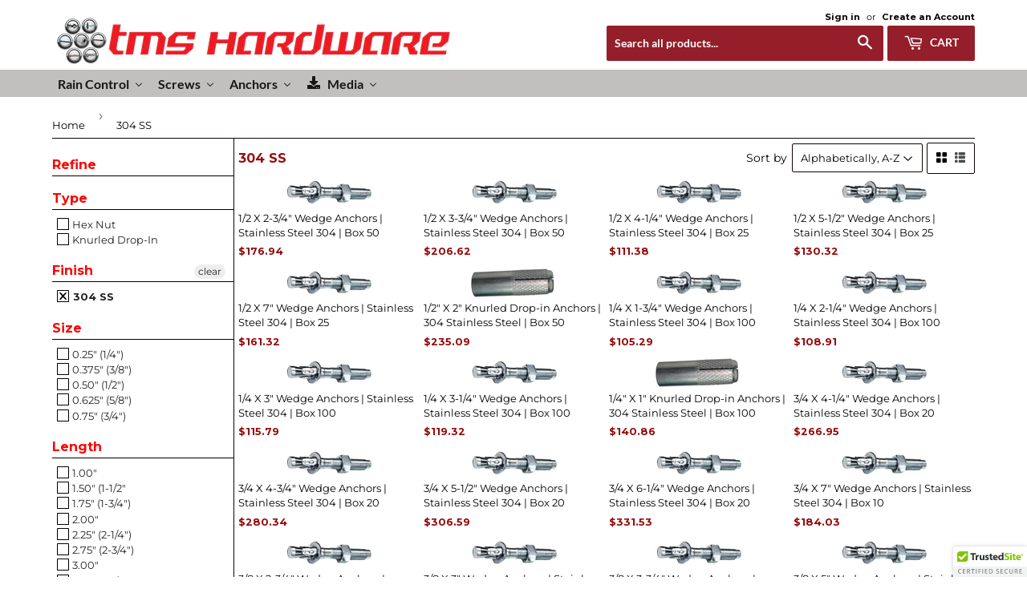

--- FILE ---
content_type: text/html; charset=utf-8
request_url: https://www.tmshardware.com/collections/finish-304-ss
body_size: 40823
content:
<!doctype html>
<!--[if lt IE 7]><html class="no-js lt-ie9 lt-ie8 lt-ie7" lang="en"> <![endif]-->
<!--[if IE 7]><html class="no-js lt-ie9 lt-ie8" lang="en"> <![endif]-->
<!--[if IE 8]><html class="no-js lt-ie9" lang="en"> <![endif]-->
<!--[if IE 9 ]><html class="ie9 no-js"> <![endif]-->
<!--[if (gt IE 9)|!(IE)]><!--> <html class="no-touch no-js"> <!--<![endif]-->

<head>
  
<!-- Global site tag (gtag.js) - Google Ads: 942809402 -->
<script async src="https://www.googletagmanager.com/gtag/js?id=AW-942809402"></script>
<script>
  window.dataLayer = window.dataLayer || [];
  function gtag(){dataLayer.push(arguments);}
  gtag('js', new Date());

  gtag('config', 'AW-942809402');
</script>
  
  
<meta name="msvalidate.01" content="8154FB060D53B141AB65C15EFE5B87BB" />
<meta name="google-site-verification" content="5C5zoPDYO9K1j7HTBnaCBHpvShmQJ1sItvc7nrtN1L8" />
<meta name="google-site-verification" content="l4zkmMEPFfex-1mI8D-u-0OOoGlTtb8OGbd8n3rwEPc" />
<meta name="msvalidate.01" content="3515AF0272846F42FE2D704491963C7B" />  
  <!-- Basic page needs ================================================== -->
  <meta charset="utf-8">
  <meta http-equiv="X-UA-Compatible" content="IE=edge,chrome=1">

  
  <link rel="shortcut icon" href="//www.tmshardware.com/cdn/shop/files/TMS_Logo_Teeny_Tiny_32x32.jpg?v=1613152785" type="image/png" />
  

  <!-- Title and description ================================================== -->
  <title>
  304 SS &ndash; TMS Hardware
  </title>


  

  <!-- Product meta ================================================== -->
  

  <meta property="og:type" content="website">
  <meta property="og:title" content="304 SS">
  <meta property="og:url" content="https://www.tmshardware.com/collections/finish-304-ss">
  


  

  <meta property="og:site_name" content="TMS Hardware">

  


<meta name="twitter:card" content="summary">




  <!-- Helpers ================================================== -->
  <link rel="canonical" href="https://www.tmshardware.com/collections/finish-304-ss">
  <meta name="viewport" content="width=device-width,initial-scale=1">

  <!-- CSS ================================================== -->
  <link href="//www.tmshardware.com/cdn/shop/t/30/assets/theme.scss.css?v=20254418460945092791729819683" rel="stylesheet" type="text/css" media="all" />
  
  
  
  <link href="//fonts.googleapis.com/css?family=Montserrat:400,700" rel="stylesheet" type="text/css" media="all" />


  


  
    
    
    <link href="//fonts.googleapis.com/css?family=Lato:700" rel="stylesheet" type="text/css" media="all" />
  



  <!-- Header hook for plugins ================================================== -->
  
  
  <script>window.performance && window.performance.mark && window.performance.mark('shopify.content_for_header.start');</script><meta name="google-site-verification" content="5C5zoPDYO9K1j7HTBnaCBHpvShmQJ1sItvc7nrtN1L8">
<meta id="shopify-digital-wallet" name="shopify-digital-wallet" content="/17494265/digital_wallets/dialog">
<meta name="shopify-checkout-api-token" content="63cb882419787c0a2aa3af931e80684a">
<meta id="in-context-paypal-metadata" data-shop-id="17494265" data-venmo-supported="false" data-environment="production" data-locale="en_US" data-paypal-v4="true" data-currency="USD">
<link rel="alternate" type="application/atom+xml" title="Feed" href="/collections/finish-304-ss.atom" />
<link rel="alternate" type="application/json+oembed" href="https://www.tmshardware.com/collections/finish-304-ss.oembed">
<script async="async" src="/checkouts/internal/preloads.js?locale=en-US"></script>
<link rel="preconnect" href="https://shop.app" crossorigin="anonymous">
<script async="async" src="https://shop.app/checkouts/internal/preloads.js?locale=en-US&shop_id=17494265" crossorigin="anonymous"></script>
<script id="apple-pay-shop-capabilities" type="application/json">{"shopId":17494265,"countryCode":"US","currencyCode":"USD","merchantCapabilities":["supports3DS"],"merchantId":"gid:\/\/shopify\/Shop\/17494265","merchantName":"TMS Hardware","requiredBillingContactFields":["postalAddress","email"],"requiredShippingContactFields":["postalAddress","email"],"shippingType":"shipping","supportedNetworks":["visa","masterCard","amex","discover","elo","jcb"],"total":{"type":"pending","label":"TMS Hardware","amount":"1.00"},"shopifyPaymentsEnabled":true,"supportsSubscriptions":true}</script>
<script id="shopify-features" type="application/json">{"accessToken":"63cb882419787c0a2aa3af931e80684a","betas":["rich-media-storefront-analytics"],"domain":"www.tmshardware.com","predictiveSearch":true,"shopId":17494265,"locale":"en"}</script>
<script>var Shopify = Shopify || {};
Shopify.shop = "tms-wholesale-hardware.myshopify.com";
Shopify.locale = "en";
Shopify.currency = {"active":"USD","rate":"1.0"};
Shopify.country = "US";
Shopify.theme = {"name":"Main Clean Backup 2-17-2018","id":2754871320,"schema_name":"Supply","schema_version":"2.0.0","theme_store_id":679,"role":"main"};
Shopify.theme.handle = "null";
Shopify.theme.style = {"id":null,"handle":null};
Shopify.cdnHost = "www.tmshardware.com/cdn";
Shopify.routes = Shopify.routes || {};
Shopify.routes.root = "/";</script>
<script type="module">!function(o){(o.Shopify=o.Shopify||{}).modules=!0}(window);</script>
<script>!function(o){function n(){var o=[];function n(){o.push(Array.prototype.slice.apply(arguments))}return n.q=o,n}var t=o.Shopify=o.Shopify||{};t.loadFeatures=n(),t.autoloadFeatures=n()}(window);</script>
<script>
  window.ShopifyPay = window.ShopifyPay || {};
  window.ShopifyPay.apiHost = "shop.app\/pay";
  window.ShopifyPay.redirectState = null;
</script>
<script id="shop-js-analytics" type="application/json">{"pageType":"collection"}</script>
<script defer="defer" async type="module" src="//www.tmshardware.com/cdn/shopifycloud/shop-js/modules/v2/client.init-shop-cart-sync_WVOgQShq.en.esm.js"></script>
<script defer="defer" async type="module" src="//www.tmshardware.com/cdn/shopifycloud/shop-js/modules/v2/chunk.common_C_13GLB1.esm.js"></script>
<script defer="defer" async type="module" src="//www.tmshardware.com/cdn/shopifycloud/shop-js/modules/v2/chunk.modal_CLfMGd0m.esm.js"></script>
<script type="module">
  await import("//www.tmshardware.com/cdn/shopifycloud/shop-js/modules/v2/client.init-shop-cart-sync_WVOgQShq.en.esm.js");
await import("//www.tmshardware.com/cdn/shopifycloud/shop-js/modules/v2/chunk.common_C_13GLB1.esm.js");
await import("//www.tmshardware.com/cdn/shopifycloud/shop-js/modules/v2/chunk.modal_CLfMGd0m.esm.js");

  window.Shopify.SignInWithShop?.initShopCartSync?.({"fedCMEnabled":true,"windoidEnabled":true});

</script>
<script>
  window.Shopify = window.Shopify || {};
  if (!window.Shopify.featureAssets) window.Shopify.featureAssets = {};
  window.Shopify.featureAssets['shop-js'] = {"shop-cart-sync":["modules/v2/client.shop-cart-sync_DuR37GeY.en.esm.js","modules/v2/chunk.common_C_13GLB1.esm.js","modules/v2/chunk.modal_CLfMGd0m.esm.js"],"init-fed-cm":["modules/v2/client.init-fed-cm_BucUoe6W.en.esm.js","modules/v2/chunk.common_C_13GLB1.esm.js","modules/v2/chunk.modal_CLfMGd0m.esm.js"],"shop-toast-manager":["modules/v2/client.shop-toast-manager_B0JfrpKj.en.esm.js","modules/v2/chunk.common_C_13GLB1.esm.js","modules/v2/chunk.modal_CLfMGd0m.esm.js"],"init-shop-cart-sync":["modules/v2/client.init-shop-cart-sync_WVOgQShq.en.esm.js","modules/v2/chunk.common_C_13GLB1.esm.js","modules/v2/chunk.modal_CLfMGd0m.esm.js"],"shop-button":["modules/v2/client.shop-button_B_U3bv27.en.esm.js","modules/v2/chunk.common_C_13GLB1.esm.js","modules/v2/chunk.modal_CLfMGd0m.esm.js"],"init-windoid":["modules/v2/client.init-windoid_DuP9q_di.en.esm.js","modules/v2/chunk.common_C_13GLB1.esm.js","modules/v2/chunk.modal_CLfMGd0m.esm.js"],"shop-cash-offers":["modules/v2/client.shop-cash-offers_BmULhtno.en.esm.js","modules/v2/chunk.common_C_13GLB1.esm.js","modules/v2/chunk.modal_CLfMGd0m.esm.js"],"pay-button":["modules/v2/client.pay-button_CrPSEbOK.en.esm.js","modules/v2/chunk.common_C_13GLB1.esm.js","modules/v2/chunk.modal_CLfMGd0m.esm.js"],"init-customer-accounts":["modules/v2/client.init-customer-accounts_jNk9cPYQ.en.esm.js","modules/v2/client.shop-login-button_DJ5ldayH.en.esm.js","modules/v2/chunk.common_C_13GLB1.esm.js","modules/v2/chunk.modal_CLfMGd0m.esm.js"],"avatar":["modules/v2/client.avatar_BTnouDA3.en.esm.js"],"checkout-modal":["modules/v2/client.checkout-modal_pBPyh9w8.en.esm.js","modules/v2/chunk.common_C_13GLB1.esm.js","modules/v2/chunk.modal_CLfMGd0m.esm.js"],"init-shop-for-new-customer-accounts":["modules/v2/client.init-shop-for-new-customer-accounts_BUoCy7a5.en.esm.js","modules/v2/client.shop-login-button_DJ5ldayH.en.esm.js","modules/v2/chunk.common_C_13GLB1.esm.js","modules/v2/chunk.modal_CLfMGd0m.esm.js"],"init-customer-accounts-sign-up":["modules/v2/client.init-customer-accounts-sign-up_CnczCz9H.en.esm.js","modules/v2/client.shop-login-button_DJ5ldayH.en.esm.js","modules/v2/chunk.common_C_13GLB1.esm.js","modules/v2/chunk.modal_CLfMGd0m.esm.js"],"init-shop-email-lookup-coordinator":["modules/v2/client.init-shop-email-lookup-coordinator_CzjY5t9o.en.esm.js","modules/v2/chunk.common_C_13GLB1.esm.js","modules/v2/chunk.modal_CLfMGd0m.esm.js"],"shop-follow-button":["modules/v2/client.shop-follow-button_CsYC63q7.en.esm.js","modules/v2/chunk.common_C_13GLB1.esm.js","modules/v2/chunk.modal_CLfMGd0m.esm.js"],"shop-login-button":["modules/v2/client.shop-login-button_DJ5ldayH.en.esm.js","modules/v2/chunk.common_C_13GLB1.esm.js","modules/v2/chunk.modal_CLfMGd0m.esm.js"],"shop-login":["modules/v2/client.shop-login_B9ccPdmx.en.esm.js","modules/v2/chunk.common_C_13GLB1.esm.js","modules/v2/chunk.modal_CLfMGd0m.esm.js"],"lead-capture":["modules/v2/client.lead-capture_D0K_KgYb.en.esm.js","modules/v2/chunk.common_C_13GLB1.esm.js","modules/v2/chunk.modal_CLfMGd0m.esm.js"],"payment-terms":["modules/v2/client.payment-terms_BWmiNN46.en.esm.js","modules/v2/chunk.common_C_13GLB1.esm.js","modules/v2/chunk.modal_CLfMGd0m.esm.js"]};
</script>
<script>(function() {
  var isLoaded = false;
  function asyncLoad() {
    if (isLoaded) return;
    isLoaded = true;
    var urls = ["\/\/cdn.ywxi.net\/js\/partner-shopify.js?shop=tms-wholesale-hardware.myshopify.com","https:\/\/cdn.tabarn.app\/cdn\/automatic-discount\/automatic-discount-v2.min.js?shop=tms-wholesale-hardware.myshopify.com"];
    for (var i = 0; i < urls.length; i++) {
      var s = document.createElement('script');
      s.type = 'text/javascript';
      s.async = true;
      s.src = urls[i];
      var x = document.getElementsByTagName('script')[0];
      x.parentNode.insertBefore(s, x);
    }
  };
  if(window.attachEvent) {
    window.attachEvent('onload', asyncLoad);
  } else {
    window.addEventListener('load', asyncLoad, false);
  }
})();</script>
<script id="__st">var __st={"a":17494265,"offset":-18000,"reqid":"34c3dab3-8348-43c9-8290-aa143c471c47-1769698183","pageurl":"www.tmshardware.com\/collections\/finish-304-ss","u":"bc335c0758d7","p":"collection","rtyp":"collection","rid":409358094};</script>
<script>window.ShopifyPaypalV4VisibilityTracking = true;</script>
<script id="captcha-bootstrap">!function(){'use strict';const t='contact',e='account',n='new_comment',o=[[t,t],['blogs',n],['comments',n],[t,'customer']],c=[[e,'customer_login'],[e,'guest_login'],[e,'recover_customer_password'],[e,'create_customer']],r=t=>t.map((([t,e])=>`form[action*='/${t}']:not([data-nocaptcha='true']) input[name='form_type'][value='${e}']`)).join(','),a=t=>()=>t?[...document.querySelectorAll(t)].map((t=>t.form)):[];function s(){const t=[...o],e=r(t);return a(e)}const i='password',u='form_key',d=['recaptcha-v3-token','g-recaptcha-response','h-captcha-response',i],f=()=>{try{return window.sessionStorage}catch{return}},m='__shopify_v',_=t=>t.elements[u];function p(t,e,n=!1){try{const o=window.sessionStorage,c=JSON.parse(o.getItem(e)),{data:r}=function(t){const{data:e,action:n}=t;return t[m]||n?{data:e,action:n}:{data:t,action:n}}(c);for(const[e,n]of Object.entries(r))t.elements[e]&&(t.elements[e].value=n);n&&o.removeItem(e)}catch(o){console.error('form repopulation failed',{error:o})}}const l='form_type',E='cptcha';function T(t){t.dataset[E]=!0}const w=window,h=w.document,L='Shopify',v='ce_forms',y='captcha';let A=!1;((t,e)=>{const n=(g='f06e6c50-85a8-45c8-87d0-21a2b65856fe',I='https://cdn.shopify.com/shopifycloud/storefront-forms-hcaptcha/ce_storefront_forms_captcha_hcaptcha.v1.5.2.iife.js',D={infoText:'Protected by hCaptcha',privacyText:'Privacy',termsText:'Terms'},(t,e,n)=>{const o=w[L][v],c=o.bindForm;if(c)return c(t,g,e,D).then(n);var r;o.q.push([[t,g,e,D],n]),r=I,A||(h.body.append(Object.assign(h.createElement('script'),{id:'captcha-provider',async:!0,src:r})),A=!0)});var g,I,D;w[L]=w[L]||{},w[L][v]=w[L][v]||{},w[L][v].q=[],w[L][y]=w[L][y]||{},w[L][y].protect=function(t,e){n(t,void 0,e),T(t)},Object.freeze(w[L][y]),function(t,e,n,w,h,L){const[v,y,A,g]=function(t,e,n){const i=e?o:[],u=t?c:[],d=[...i,...u],f=r(d),m=r(i),_=r(d.filter((([t,e])=>n.includes(e))));return[a(f),a(m),a(_),s()]}(w,h,L),I=t=>{const e=t.target;return e instanceof HTMLFormElement?e:e&&e.form},D=t=>v().includes(t);t.addEventListener('submit',(t=>{const e=I(t);if(!e)return;const n=D(e)&&!e.dataset.hcaptchaBound&&!e.dataset.recaptchaBound,o=_(e),c=g().includes(e)&&(!o||!o.value);(n||c)&&t.preventDefault(),c&&!n&&(function(t){try{if(!f())return;!function(t){const e=f();if(!e)return;const n=_(t);if(!n)return;const o=n.value;o&&e.removeItem(o)}(t);const e=Array.from(Array(32),(()=>Math.random().toString(36)[2])).join('');!function(t,e){_(t)||t.append(Object.assign(document.createElement('input'),{type:'hidden',name:u})),t.elements[u].value=e}(t,e),function(t,e){const n=f();if(!n)return;const o=[...t.querySelectorAll(`input[type='${i}']`)].map((({name:t})=>t)),c=[...d,...o],r={};for(const[a,s]of new FormData(t).entries())c.includes(a)||(r[a]=s);n.setItem(e,JSON.stringify({[m]:1,action:t.action,data:r}))}(t,e)}catch(e){console.error('failed to persist form',e)}}(e),e.submit())}));const S=(t,e)=>{t&&!t.dataset[E]&&(n(t,e.some((e=>e===t))),T(t))};for(const o of['focusin','change'])t.addEventListener(o,(t=>{const e=I(t);D(e)&&S(e,y())}));const B=e.get('form_key'),M=e.get(l),P=B&&M;t.addEventListener('DOMContentLoaded',(()=>{const t=y();if(P)for(const e of t)e.elements[l].value===M&&p(e,B);[...new Set([...A(),...v().filter((t=>'true'===t.dataset.shopifyCaptcha))])].forEach((e=>S(e,t)))}))}(h,new URLSearchParams(w.location.search),n,t,e,['guest_login'])})(!0,!0)}();</script>
<script integrity="sha256-4kQ18oKyAcykRKYeNunJcIwy7WH5gtpwJnB7kiuLZ1E=" data-source-attribution="shopify.loadfeatures" defer="defer" src="//www.tmshardware.com/cdn/shopifycloud/storefront/assets/storefront/load_feature-a0a9edcb.js" crossorigin="anonymous"></script>
<script crossorigin="anonymous" defer="defer" src="//www.tmshardware.com/cdn/shopifycloud/storefront/assets/shopify_pay/storefront-65b4c6d7.js?v=20250812"></script>
<script data-source-attribution="shopify.dynamic_checkout.dynamic.init">var Shopify=Shopify||{};Shopify.PaymentButton=Shopify.PaymentButton||{isStorefrontPortableWallets:!0,init:function(){window.Shopify.PaymentButton.init=function(){};var t=document.createElement("script");t.src="https://www.tmshardware.com/cdn/shopifycloud/portable-wallets/latest/portable-wallets.en.js",t.type="module",document.head.appendChild(t)}};
</script>
<script data-source-attribution="shopify.dynamic_checkout.buyer_consent">
  function portableWalletsHideBuyerConsent(e){var t=document.getElementById("shopify-buyer-consent"),n=document.getElementById("shopify-subscription-policy-button");t&&n&&(t.classList.add("hidden"),t.setAttribute("aria-hidden","true"),n.removeEventListener("click",e))}function portableWalletsShowBuyerConsent(e){var t=document.getElementById("shopify-buyer-consent"),n=document.getElementById("shopify-subscription-policy-button");t&&n&&(t.classList.remove("hidden"),t.removeAttribute("aria-hidden"),n.addEventListener("click",e))}window.Shopify?.PaymentButton&&(window.Shopify.PaymentButton.hideBuyerConsent=portableWalletsHideBuyerConsent,window.Shopify.PaymentButton.showBuyerConsent=portableWalletsShowBuyerConsent);
</script>
<script data-source-attribution="shopify.dynamic_checkout.cart.bootstrap">document.addEventListener("DOMContentLoaded",(function(){function t(){return document.querySelector("shopify-accelerated-checkout-cart, shopify-accelerated-checkout")}if(t())Shopify.PaymentButton.init();else{new MutationObserver((function(e,n){t()&&(Shopify.PaymentButton.init(),n.disconnect())})).observe(document.body,{childList:!0,subtree:!0})}}));
</script>
<link id="shopify-accelerated-checkout-styles" rel="stylesheet" media="screen" href="https://www.tmshardware.com/cdn/shopifycloud/portable-wallets/latest/accelerated-checkout-backwards-compat.css" crossorigin="anonymous">
<style id="shopify-accelerated-checkout-cart">
        #shopify-buyer-consent {
  margin-top: 1em;
  display: inline-block;
  width: 100%;
}

#shopify-buyer-consent.hidden {
  display: none;
}

#shopify-subscription-policy-button {
  background: none;
  border: none;
  padding: 0;
  text-decoration: underline;
  font-size: inherit;
  cursor: pointer;
}

#shopify-subscription-policy-button::before {
  box-shadow: none;
}

      </style>

<script>window.performance && window.performance.mark && window.performance.mark('shopify.content_for_header.end');</script>

  

<!--[if lt IE 9]>
<script src="//cdnjs.cloudflare.com/ajax/libs/html5shiv/3.7.2/html5shiv.min.js" type="text/javascript"></script>
<script src="//www.tmshardware.com/cdn/shop/t/30/assets/respond.min.js?v=562" type="text/javascript"></script>
<link href="//www.tmshardware.com/cdn/shop/t/30/assets/respond-proxy.html" id="respond-proxy" rel="respond-proxy" />
<link href="//www.tmshardware.com/search?q=d776c6f875c5f760555f18713219978b" id="respond-redirect" rel="respond-redirect" />
<script src="//www.tmshardware.com/search?q=d776c6f875c5f760555f18713219978b" type="text/javascript"></script>
<![endif]-->
<!--[if (lte IE 9) ]><script src="//www.tmshardware.com/cdn/shop/t/30/assets/match-media.min.js?v=562" type="text/javascript"></script><![endif]-->


  
  

  <script src="//ajax.googleapis.com/ajax/libs/jquery/1.11.0/jquery.min.js" type="text/javascript"></script>


  <!--[if (gt IE 9)|!(IE)]><!--><script src="//www.tmshardware.com/cdn/shop/t/30/assets/vendor.js?v=77006336269012142731518909263" defer="defer"></script><!--<![endif]-->
  <!--[if lte IE 9]><script src="//www.tmshardware.com/cdn/shop/t/30/assets/theme.js?v=27929895208120242221518909266"></script><![endif]-->

  <!--[if (gt IE 9)|!(IE)]><!--><script src="//www.tmshardware.com/cdn/shop/t/30/assets/theme.js?v=27929895208120242221518909266" defer="defer"></script><!--<![endif]-->
  <!--[if lte IE 9]><script src="//www.tmshardware.com/cdn/shop/t/30/assets/theme.js?v=27929895208120242221518909266"></script><![endif]-->


<!-- "snippets/sca-quick-view-init.liquid" was not rendered, the associated app was uninstalled -->
 
<!-- Bing UET Tag -->
<script>(function(w,d,t,r,u){var f,n,i;w[u]=w[u]||[],f=function(){var o={ti:"5835103"};o.q=w[u],w[u]=new UET(o),w[u].push("pageLoad")},n=d.createElement(t),n.src=r,n.async=1,n.onload=n.onreadystatechange=function(){var s=this.readyState;s&&s!=="loaded"&&s!=="complete"||(f(),n.onload=n.onreadystatechange=null)},i=d.getElementsByTagName(t)[0],i.parentNode.insertBefore(n,i)})(window,document,"script","//bat.bing.com/bat.js","uetq");</script><noscript><img src="//bat.bing.com/action/0?ti=5835103&Ver=2" height="0" width="0" style="display:none; visibility: hidden;" /></noscript>
<!-- END Bing UET Tag -->
  
<!-- BEGIN app block: shopify://apps/buddha-mega-menu-navigation/blocks/megamenu/dbb4ce56-bf86-4830-9b3d-16efbef51c6f -->
<script>
        var productImageAndPrice = [],
            collectionImages = [],
            articleImages = [],
            mmLivIcons = false,
            mmFlipClock = false,
            mmFixesUseJquery = false,
            mmNumMMI = 4,
            mmSchemaTranslation = {},
            mmMenuStrings =  [] ,
            mmShopLocale = "en",
            mmShopLocaleCollectionsRoute = "/collections",
            mmSchemaDesignJSON = [{"action":"menu-select","value":"main-menu"},{"action":"design","setting":"background_color","value":"#ffffff"},{"action":"design","setting":"font_family","value":"Default"},{"action":"design","setting":"tree_sub_direction","value":"set_tree_auto"},{"action":"design","setting":"button_background_hover_color","value":"#0d8781"},{"action":"design","setting":"link_hover_color","value":"#0da19a"},{"action":"design","setting":"button_background_color","value":"#0da19a"},{"action":"design","setting":"link_color","value":"#4e4e4e"},{"action":"design","setting":"background_hover_color","value":"#f9f9f9"},{"action":"design","setting":"button_text_hover_color","value":"#ffffff"},{"action":"design","setting":"button_text_color","value":"#ffffff"},{"action":"design","setting":"font_size","value":"13px"},{"action":"design","setting":"text_color","value":"#222222"},{"action":"design","setting":"vertical_text_color","value":"#4e4e4e"},{"action":"design","setting":"vertical_link_color","value":"#4e4e4e"},{"action":"design","setting":"vertical_link_hover_color","value":"#0da19a"},{"action":"design","setting":"vertical_font_size","value":"13px"}],
            mmDomChangeSkipUl = ",.flex-direction-nav",
            buddhaMegaMenuShop = "tms-wholesale-hardware.myshopify.com",
            mmWireframeCompression = "0",
            mmExtensionAssetUrl = "https://cdn.shopify.com/extensions/019abe06-4a3f-7763-88da-170e1b54169b/mega-menu-151/assets/";var bestSellersHTML = '';var newestProductsHTML = '';/* get link lists api */
        var linkLists={"main-menu" : {"title":"Main menu", "items":["/","/pages/about-us","/","/","/","/","/","/","/collections/frontpage","/collections/justrite-safety-cans-cabinets","/",]},"footer" : {"title":"Footer menu", "items":["/pages/about-us","/pages/contact-us","/pages/claims-returns",]},"anchors" : {"title":"Anchors", "items":["/collections/anchors-concrete-masonry-screw","/collections/light-duty-hollow-wall-twist-anchors","/collections/standard-acoustical-toggle-bolts-screws-with-wings","/collections/machine-screws-toggle-wings-bulk","/collections/conical-plastic-anchors","/collections/medium-duty-sleeve-anchors","/collections/medium-duty-nail-in-hammer-drive-anchors","/collections/medium-duty-lead-wood-machine-screw-anchors","/collections/medium-duty-expansion-lag-screw-anchors","/collections/hd-wedge-anchors","/collections/hd-strike-pin-anchors","/collections/heavy-duty-knurled-drop-in-anchors",]},"abrasives" : {"title":"Abrasives", "items":["/collections/abrasive-cutoff-wheels-grinding-discs-and-rubs-for-angle-grinders","/collections/abrasives-for-bench-grinders","/collections/circular-saw-cutoff-wheels","/collections/portable-chop-saw-cutoff-wheels","/collections/abrasive-cutoff-wheels-grinding-discs-and-rubs-for-straight-shaft-air-electric-tools","/collections/stationary-saw-cutoff-wheels","/collections/gas-electric-saw-cutoff-wheels","/collections/gas-hydraulic-rail-saw-cutoff-wheels","/collections/walk-behind-street-saw-cutoff-wheels","/collections/vitrified-hand-floor-concrete-rubs","/collections/jaz-usa-wire-wheels-cups",]},"driver-bits" : {"title":"Driver Bits", "items":["/collections/phillips-insert-bits","/collections/square-insert-bits","/collections/torx-star-drive-insert-bits","/collections/spanner-insert-bits","/collections/hex-insert-bits","/collections/square-drive-adapters","/collections/insert-bits-nutsetters","/collections/insert-bit-bit-holders",]},"gutter-hardware" : {"title":"Gutter Hardware", "items":["/collections/327-5-kwik-fit-leaf-guard-gutter-covers","/collections/328-6-kwik-fit-leaf-guard-gutter-covers","/collections/272-leaf-ultraflo-5","/collections/273-leaf-ultraflo-6",]},"screws" : {"title":"Screws", "items":["/collections/drywall-screws","/collections/cabinet-face-frame-screws","/collections/particle-board-screws","/collections/deck-screws","/collections/self-drilling-screws","/collections/sharp-point-sheet-metal-screws","/collections/phillips-truss-head-k-lath",]},"media" : {"title":"Media", "items":["/pages/media","/pages/ultra-flo-powdercoated-gutter-guard-system","https://cdn.shopify.com/s/files/1/1749/4265/files/TMS_Fasteners_Catalog.pdf?6145711048811752266","/pages/price-match-guarantee","/pages/volume-discount-program",]},"ultraflo-leaf-guard-collection" : {"title":"Ultraflo Leaf Guard Collection", "items":["/collections/272-leaf-ultraflo-5","/collections/327-5-kwik-fit-leaf-guard-gutter-covers","/collections/273-leaf-ultraflo-6","/collections/328-6-kwik-fit-leaf-guard-gutter-covers","/collections/329-6-kwik-fit-leaf-guard-gutter-covers-for-half-round-gutters",]},"shur-flo-leaf-guard-collection" : {"title":"Shur-Flo Leaf Guard Collection", "items":["/collections/266-leaf-shurflo-5","/collections/270-leaf-shurflox-5","/collections/268-leaf-shurflosd-5","/collections/267-leaf-shurflo-6","/collections/271-leaf-shurflox-6","/collections/269-leaf-shurflosd-6","/collections/341-7-shurflo-x-wave-aluminum-leaf-guard-gutter-covers",]},"nuts-washers" : {"title":"Nuts &amp; Washers", "items":["/collections/344-hex-nuts-zinc-hdg","/collections/343-square-plate-washers","/collections/345-uss-flat-washers-zinc-hdg","/collections/346-fender-washers-zinc-hdg",]},"auger-bits" : {"title":"Auger Bits", "items":["/collections/400-mag-bit-357dlx-heavy-duty-ship-augers","/collections/401-mag-bit-303dlx-heavy-duty-ship-augers","/collections/402-mag-bit-715-regular-duty-ship-augers","/collections/403-mag-bit-735-regular-duty-ship-augers","/collections/404-mag-bit-701-single-spur-auger-bits","/collections/405-mag-bit-704-single-spur-auger-bits","/collections/406-mag-bit-710-single-spur-auger-bits","/collections/407-mag-bit-727-long-auger-bits","/collections/408-mag-bit-765-pipe-bits","/collections/409-mag-bit-770-electricians-power-bits","/collections/410-mag-bit-728-timber-bits","/collections/411-mag-bit-730-timber-bits",]},"high-speed-drill-bits" : {"title":"High Speed Drill Bits", "items":["/collections/412-mag-bit-850-hss-cone-drills","/collections/413-mag-bit-851-hss-step-drills",]},"specialty-drill-bits" : {"title":"Specialty Drill Bits", "items":["/collections/421-mag-bit-909-shark-bits","/collections/422-mag-bit-909-countershark","/collections/423-mag-bit-785-saw-tooth-self-feed-bits","/collections/425-mag-bit-786-bell-hanger-drills","/collections/426-mag-bit-818-diamond-tipped-tile-drills","/collections/427-mag-bit-777-fish-bits","/collections/431-mag-bit-790-spade-bits","/collections/435-mag-bit-785-multi-spur-self-feed-drills",]},"hole-saws" : {"title":"Hole Saws", "items":["/collections/438-mag-bit-624-hole-saws","/collections/439-mag-bit-625-carbide-grit-hole-saws","/collections/440-mag-bit-626-hole-cutters","/collections/441-mag-bit-628-hole-saws",]},"reciprocating-jig-saw-blades" : {"title":"Reciprocating &amp; Jig-Saw Blades", "items":["/collections/443-mag-bit-732-bi-metal-reciprocating-saw-blades","/collections/444-mag-bit-732-metal-demolition-blades","/collections/445-mag-bit-732-wood-demolition-blade","/collections/446-mag-bit-732-heavy-duty-wood-cutting-blades","/collections/447-mag-bit-732-fast-metal-cutting-blades","/collections/448-mag-bit-732-scroll-blades","/collections/449-mag-bit-732-carbide-grit-saw-blades",]},"common-drill-bits" : {"title":"Common Drill Bits", "items":["/collections/203-drillbit-31","/collections/204-drillbit-34","/collections/205-drillbit-37",]},"customer-account-main-menu" : {"title":"Customer account main menu", "items":["/","https://shopify.com/17494265/account/orders?locale=en&amp;region_country=US",]},};/*ENDPARSE*/

        

        /* set product prices *//* get the collection images */collectionImages['437270414'] = ['//www.tmshardware.com/cdn/shop/collections/Ultraflo-Kwikfit-All2_f4a82a10-34af-4bda-8b26-513ee73621b7.jpg?v=1498882166&width=240', 1.328125];collectionImages['437270478'] = ['//www.tmshardware.com/cdn/shop/collections/Ultraflo-Kwikfit-6_74ac2d20-4c6d-45d6-a1c9-03da3cc5264e.jpg?v=1498882351&width=240', 1.328125];collectionImages['437270606'] = ['//www.tmshardware.com/cdn/shop/collections/Ultraflo-Kwikfit-HR6_454233cb-6ce8-4aa5-bf3e-a675bb7d3282.jpg?v=1498882587&width=240', 1.2303921568627452];collectionImages['436385934'] = ['//www.tmshardware.com/cdn/shop/collections/Ultraflo-5_f452b5e1-0ff4-4cd1-9140-c3ce56a573b9.jpg?v=1498883433&width=240', 1.4939759036144578];collectionImages['436385998'] = ['//www.tmshardware.com/cdn/shop/collections/Ultraflo-5.jpg?v=1498883316&width=240', 1.4939759036144578];collectionImages['436385358'] = ['//www.tmshardware.com/cdn/shop/collections/ShurFlo-Leaves-3.jpg?v=1518708461&width=240', 1.0];collectionImages['436385422'] = ['//www.tmshardware.com/cdn/shop/collections/Website_Step-Down-3.jpg?v=1518708564&width=240', 0.999001996007984];collectionImages['436385486'] = ['//www.tmshardware.com/cdn/shop/collections/ShurFloX-Close-3.jpg?v=1518708638&width=240', 1.0];collectionImages['436385550'] = ['//www.tmshardware.com/cdn/shop/collections/ShurFlo-Leaves-6-inch.jpg?v=1518709107&width=240', 1.0];collectionImages['436385614'] = ['//www.tmshardware.com/cdn/shop/collections/Website_Step-Down-6-inch.jpg?v=1518709068&width=240', 0.999001996007984];collectionImages['436385678'] = ['//www.tmshardware.com/cdn/shop/collections/ShurFloX-6-inch.jpg?v=1518709088&width=240', 1.0];collectionImages['5409341464'] = ['//www.tmshardware.com/cdn/shop/collections/ShurFloX-7-inch.jpg?v=1518709179&width=240', 1.0];collectionImages['436381710'] = ['//www.tmshardware.com/cdn/shop/collections/247-249-251.JPG?v=1497835293&width=240', 2.824074074074074];collectionImages['436381646'] = ['//www.tmshardware.com/cdn/shop/collections/246-248-250.JPG?v=1497835260&width=240', 3.702127659574468];collectionImages['436383886'] = ['//www.tmshardware.com/cdn/shop/collections/247-249-251_7fab8cde-c4aa-4bf1-be2e-8d91dc88a9ee.JPG?v=1497835298&width=240', 2.824074074074074];collectionImages['436383822'] = ['//www.tmshardware.com/cdn/shop/collections/246-248-250_e042c21f-7bf4-4f64-85b0-84e409f874b6.JPG?v=1497835268&width=240', 3.702127659574468];collectionImages['436384398'] = ['//www.tmshardware.com/cdn/shop/collections/247-249-251_58f5d607-37cb-4125-b17f-a7d08cf00bd7.JPG?v=1497835304&width=240', 2.824074074074074];collectionImages['436384334'] = ['//www.tmshardware.com/cdn/shop/collections/246-248-250_c4a40a57-ae30-471f-920c-fe7e70f2d0fb.JPG?v=1497835273&width=240', 3.702127659574468];collectionImages['436381454'] = ['//www.tmshardware.com/cdn/shop/collections/238-240_6844fa4f-bcbc-41cc-8041-bfd75a68f4b8.JPG?v=1497834779&width=240', 2.8302872062663185];collectionImages['436381390'] = ['//www.tmshardware.com/cdn/shop/collections/239-241_3e2572a2-0888-4bee-9bb9-690069c4552a.JPG?v=1497834828&width=240', 4.261904761904762];collectionImages['436383630'] = ['//www.tmshardware.com/cdn/shop/collections/238-240_ac2bbdc1-fb16-4f2f-a6bb-8426ac2280d5.JPG?v=1497834774&width=240', 2.8302872062663185];collectionImages['436383566'] = ['//www.tmshardware.com/cdn/shop/collections/239-241.JPG?v=1497834808&width=240', 4.261904761904762];collectionImages['436381838'] = ['//www.tmshardware.com/cdn/shop/collections/253-255.JPG?v=1497835427&width=240', 3.38996138996139];collectionImages['436381774'] = ['//www.tmshardware.com/cdn/shop/collections/252-254.JPG?v=1497835461&width=240', 3.2264150943396226];collectionImages['436384014'] = ['//www.tmshardware.com/cdn/shop/collections/253-255_2977698a-2b49-46e6-b61d-3bda3910077e.JPG?v=1497835441&width=240', 3.38996138996139];collectionImages['436383950'] = ['//www.tmshardware.com/cdn/shop/collections/252-254_26a79843-e281-4081-9cfe-e808adfc0714.JPG?v=1497835469&width=240', 3.2264150943396226];collectionImages['436381966'] = ['//www.tmshardware.com/cdn/shop/collections/257-259.JPG?v=1497835571&width=240', 3.934959349593496];collectionImages['436381902'] = ['//www.tmshardware.com/cdn/shop/collections/256-258.JPG?v=1497835543&width=240', 2.8296296296296295];collectionImages['436384142'] = ['//www.tmshardware.com/cdn/shop/collections/257-259_0b7b9142-73d0-443f-a740-c694fd93bb97.JPG?v=1497835575&width=240', 3.934959349593496];collectionImages['436384078'] = ['//www.tmshardware.com/cdn/shop/collections/256-258_b53d7194-58cd-4ec3-bfa5-b5421615e46f.JPG?v=1497835551&width=240', 2.8296296296296295];/* get the article images *//* customer fixes */
        var mmThemeFixesBeforeInit = function(){ mmHorizontalMenus = "#SiteNav"; mmVerticalMenus = "#MobileNav"; var timberInit = function(){ if(typeof timber != "undefined"){ timber.responsiveNav = function() {}; timber.alignMenu = function() {}; } }; var timberInit2 = function(){ setTimeout(timberInit, 400); }; window.addEventListener("resize", timberInit); document.addEventListener("DOMContentLoaded", timberInit); document.addEventListener("DOMContentLoaded", timberInit2); timberInit(); /** add to cart popup icon notify counter increase */ window.mmAddToCartPopupCallback = function(){ var cartIcon = document.querySelector(".cart-badge--desktop"); if (cartIcon) { cartIcon.innerHTML = parseInt(cartIcon.innerHTML) + 1; if (cartIcon.classList.contains("hidden-count")) { cartIcon.classList.remove("hidden-count"); } } cartIcon = document.querySelector("#mobileNavBar .cart-count"); if (cartIcon) { cartIcon.innerHTML = parseInt(cartIcon.innerHTML) + 1; if (cartIcon.classList.contains("hidden-count")) { cartIcon.classList.remove("hidden-count"); } } } }; var mmThemeFixesBefore = function(){ if(typeof timber != "undefined"){ timber.alignMenu = function () {}; } }; var mmThemeFixesAfter = function(){ verticalMenuMaxWidth = 768; /* user request 45984 */ mmAddStyle(" ul > li.buddha-menu-item { z-index: 10000 !important; } ul > li.buddha-menu-item:hover { z-index: 10001 !important; } ul > li.buddha-menu-item.mega-hover { z-index: 10001 !important; } #MobileNav .buddha-menu-item {display: block !important; } ", "themeScript"); }; 
        

        var mmWireframe = {"html" : "<li class=\"buddha-menu-item\" itemId=\"8VJfZ\"  ><a data-href=\"/\" href=\"/\" aria-label=\"Rain Control\" data-no-instant=\"\" onclick=\"mmGoToPage(this, event); return false;\"  ><i class=\"mm-icon static fa fa-none\" aria-hidden=\"true\"></i><span class=\"mm-title\">Rain Control</span><i class=\"mm-arrow mm-angle-down\" aria-hidden=\"true\"></i><span class=\"toggle-menu-btn\" style=\"display:none;\" title=\"Toggle menu\" onclick=\"return toggleSubmenu(this)\"><span class=\"mm-arrow-icon\"><span class=\"bar-one\"></span><span class=\"bar-two\"></span></span></span></a><ul class=\"mm-submenu tabbed   mm-last-level\"><li  ><a data-href=\"/\" href=\"/\" aria-label=\"Kwik-Fit Gutter Guards\" data-no-instant=\"\" onclick=\"mmGoToPage(this, event); return false;\"  ><span class=\"mm-title\">Kwik-Fit Gutter Guards</span><i class=\"mm-arrow mm-angle-down\" aria-hidden=\"true\"></i><span class=\"toggle-menu-btn\" style=\"display:none;\" title=\"Toggle menu\" onclick=\"return toggleSubmenu(this)\"><span class=\"mm-arrow-icon\"><span class=\"bar-one\"></span><span class=\"bar-two\"></span></span></span></a><ul class=\"mm-submenu simple   mm-last-level\"><li submenu-columns=\"1\" image-type=\"fit-high\" item-type=\"featured-collection\"  ><div class=\"mega-menu-item-container\"  ><div class=\"mm-image-container\"  ><div class=\"mm-image\"  ><a data-href=\"/collections/327-5-kwik-fit-leaf-guard-gutter-covers\" href=\"/collections/327-5-kwik-fit-leaf-guard-gutter-covers\" aria-label=\"Kwik-Fit for 5&quot; K-Style Gutters\" data-no-instant=\"\" onclick=\"mmGoToPage(this, event); return false;\"  ><img data-src=\"https://cdn.shopify.com/s/files/1/1749/4265/collections/Ultraflo-Kwikfit-All2_f4a82a10-34af-4bda-8b26-513ee73621b7_320x.jpg?v=1498882166\" aspect-ratio=\"1.328125\" class=\"get-collection-image\"  data-id=\"437270414\"></a></div><div class=\"mm-label-wrap\"></div></div><a data-href=\"/collections/327-5-kwik-fit-leaf-guard-gutter-covers\" href=\"/collections/327-5-kwik-fit-leaf-guard-gutter-covers\" aria-label=\"Kwik-Fit for 5&quot; K-Style Gutters\" data-no-instant=\"\" onclick=\"mmGoToPage(this, event); return false;\" class=\"mm-featured-title\"  ><span class=\"mm-title\">Kwik-Fit for 5\" K-Style Gutters</span></a><div class=\"mega-menu-prices get-mega-menu-prices\" data-id=\"437270414\"></div></div></li><li submenu-columns=\"1\" image-type=\"fit-high\" item-type=\"featured-collection\"  ><div class=\"mega-menu-item-container\"  ><div class=\"mm-image-container\"  ><div class=\"mm-image\"  ><a data-href=\"/collections/328-6-kwik-fit-leaf-guard-gutter-covers\" href=\"/collections/328-6-kwik-fit-leaf-guard-gutter-covers\" aria-label=\"Kwik-Fit for 6&quot; K-Style Gutters\" data-no-instant=\"\" onclick=\"mmGoToPage(this, event); return false;\"  ><img data-src=\"https://cdn.shopify.com/s/files/1/1749/4265/collections/Ultraflo-Kwikfit-6_74ac2d20-4c6d-45d6-a1c9-03da3cc5264e_320x.jpg?v=1498882351\" aspect-ratio=\"1.328125\" class=\"get-collection-image\"  data-id=\"437270478\"></a></div><div class=\"mm-label-wrap\"></div></div><a data-href=\"/collections/328-6-kwik-fit-leaf-guard-gutter-covers\" href=\"/collections/328-6-kwik-fit-leaf-guard-gutter-covers\" aria-label=\"Kwik-Fit for 6&quot; K-Style Gutters\" data-no-instant=\"\" onclick=\"mmGoToPage(this, event); return false;\" class=\"mm-featured-title\"  ><span class=\"mm-title\">Kwik-Fit for 6\" K-Style Gutters</span></a><div class=\"mega-menu-prices get-mega-menu-prices\" data-id=\"437270478\"></div></div></li><li submenu-columns=\"1\" image-type=\"fit-high\" item-type=\"featured-collection\"  ><div class=\"mega-menu-item-container\"  ><div class=\"mm-image-container\"  ><div class=\"mm-image\"  ><a data-href=\"/collections/329-6-kwik-fit-leaf-guard-gutter-covers-for-half-round-gutters\" href=\"/collections/329-6-kwik-fit-leaf-guard-gutter-covers-for-half-round-gutters\" aria-label=\"Kwik-Fit for 6&quot; Half-Round Gutters\" data-no-instant=\"\" onclick=\"mmGoToPage(this, event); return false;\"  ><img data-src=\"https://cdn.shopify.com/s/files/1/1749/4265/collections/Ultraflo-Kwikfit-HR6_454233cb-6ce8-4aa5-bf3e-a675bb7d3282_320x.jpg?v=1498882587\" aspect-ratio=\"1.2303921568627452\" class=\"get-collection-image\"  data-id=\"437270606\"></a></div><div class=\"mm-label-wrap\"></div></div><a data-href=\"/collections/329-6-kwik-fit-leaf-guard-gutter-covers-for-half-round-gutters\" href=\"/collections/329-6-kwik-fit-leaf-guard-gutter-covers-for-half-round-gutters\" aria-label=\"Kwik-Fit for 6&quot; Half-Round Gutters\" data-no-instant=\"\" onclick=\"mmGoToPage(this, event); return false;\" class=\"mm-featured-title\"  ><span class=\"mm-title\">Kwik-Fit for 6\" Half-Round Gutters</span></a><div class=\"mega-menu-prices get-mega-menu-prices\" data-id=\"437270606\"></div></div></li></ul></li><li  ><a data-href=\"/\" href=\"/\" aria-label=\"Ultra-Flo Gutter Screen\" data-no-instant=\"\" onclick=\"mmGoToPage(this, event); return false;\"  ><span class=\"mm-title\">Ultra-Flo Gutter Screen</span><i class=\"mm-arrow mm-angle-down\" aria-hidden=\"true\"></i><span class=\"toggle-menu-btn\" style=\"display:none;\" title=\"Toggle menu\" onclick=\"return toggleSubmenu(this)\"><span class=\"mm-arrow-icon\"><span class=\"bar-one\"></span><span class=\"bar-two\"></span></span></span></a><ul class=\"mm-submenu simple   mm-last-level\"><li submenu-columns=\"1\" image-type=\"fit-high\" item-type=\"featured-collection\"  ><div class=\"mega-menu-item-container\"  ><div class=\"mm-image-container\"  ><div class=\"mm-image\"  ><a data-href=\"/collections/272-leaf-ultraflo-5\" href=\"/collections/272-leaf-ultraflo-5\" aria-label=\"5&quot; Ultra-Flo Gutter Covers\" data-no-instant=\"\" onclick=\"mmGoToPage(this, event); return false;\"  ><img data-src=\"https://cdn.shopify.com/s/files/1/1749/4265/collections/Ultraflo-5_f452b5e1-0ff4-4cd1-9140-c3ce56a573b9_320x.jpg?v=1498883433\" aspect-ratio=\"1.4939759036144578\" class=\"get-collection-image\"  data-id=\"436385934\"></a></div><div class=\"mm-label-wrap\"></div></div><a data-href=\"/collections/272-leaf-ultraflo-5\" href=\"/collections/272-leaf-ultraflo-5\" aria-label=\"5&quot; Ultra-Flo Gutter Covers\" data-no-instant=\"\" onclick=\"mmGoToPage(this, event); return false;\" class=\"mm-featured-title\"  ><span class=\"mm-title\">5\" Ultra-Flo Gutter Covers</span></a><div class=\"mega-menu-prices get-mega-menu-prices\" data-id=\"436385934\"></div></div></li><li submenu-columns=\"1\" image-type=\"fit-high\" item-type=\"featured-collection\"  ><div class=\"mega-menu-item-container\"  ><div class=\"mm-image-container\"  ><div class=\"mm-image\"  ><a data-href=\"/collections/273-leaf-ultraflo-6\" href=\"/collections/273-leaf-ultraflo-6\" aria-label=\"6&quot; Ultra-Flo Gutter Covers\" data-no-instant=\"\" onclick=\"mmGoToPage(this, event); return false;\"  ><img data-src=\"https://cdn.shopify.com/s/files/1/1749/4265/collections/Ultraflo-5_320x.jpg?v=1498883316\" aspect-ratio=\"1.4939759036144578\" class=\"get-collection-image\"  data-id=\"436385998\"></a></div><div class=\"mm-label-wrap\"></div></div><a data-href=\"/collections/273-leaf-ultraflo-6\" href=\"/collections/273-leaf-ultraflo-6\" aria-label=\"6&quot; Ultra-Flo Gutter Covers\" data-no-instant=\"\" onclick=\"mmGoToPage(this, event); return false;\" class=\"mm-featured-title\"  ><span class=\"mm-title\">6\" Ultra-Flo Gutter Covers</span></a><div class=\"mega-menu-prices get-mega-menu-prices\" data-id=\"436385998\"></div></div></li></ul></li><li  ><a data-href=\"/\" href=\"/\" aria-label=\"Shur-Flo Alum Gutter Guards\" data-no-instant=\"\" onclick=\"mmGoToPage(this, event); return false;\"  ><span class=\"mm-title\">Shur-Flo Alum Gutter Guards</span><i class=\"mm-arrow mm-angle-down\" aria-hidden=\"true\"></i><span class=\"toggle-menu-btn\" style=\"display:none;\" title=\"Toggle menu\" onclick=\"return toggleSubmenu(this)\"><span class=\"mm-arrow-icon\"><span class=\"bar-one\"></span><span class=\"bar-two\"></span></span></span></a><ul class=\"mm-submenu simple   mm-last-level\"><li submenu-columns=\"1\" image-type=\"fit-high\" item-type=\"featured-collection\"  ><div class=\"mega-menu-item-container\"  ><div class=\"mm-image-container\"  ><div class=\"mm-image\"  ><a data-href=\"/collections/266-leaf-shurflo-5\" href=\"/collections/266-leaf-shurflo-5\" aria-label=\"5&quot; Shur-Flo Flat Gutter Covers\" data-no-instant=\"\" onclick=\"mmGoToPage(this, event); return false;\"  ><img data-src=\"https://cdn.shopify.com/s/files/1/1749/4265/collections/ShurFlo-Leaves-3_320x.jpg?v=1518708461\" aspect-ratio=\"1\" class=\"get-collection-image\"  data-id=\"436385358\"></a></div><div class=\"mm-label-wrap\"></div></div><a data-href=\"/collections/266-leaf-shurflo-5\" href=\"/collections/266-leaf-shurflo-5\" aria-label=\"5&quot; Shur-Flo Flat Gutter Covers\" data-no-instant=\"\" onclick=\"mmGoToPage(this, event); return false;\" class=\"mm-featured-title\"  ><span class=\"mm-title\">5\" Shur-Flo Flat Gutter Covers</span></a><div class=\"mega-menu-prices get-mega-menu-prices\" data-id=\"436385358\"></div></div></li><li submenu-columns=\"1\" image-type=\"fit-high\" item-type=\"featured-collection\"  ><div class=\"mega-menu-item-container\"  ><div class=\"mm-image-container\"  ><div class=\"mm-image\"  ><a data-href=\"/collections/268-leaf-shurflosd-5\" href=\"/collections/268-leaf-shurflosd-5\" aria-label=\"5&quot; Shur-Flo Step-Down Gutter Covers\" data-no-instant=\"\" onclick=\"mmGoToPage(this, event); return false;\"  ><img data-src=\"https://cdn.shopify.com/s/files/1/1749/4265/collections/Website_Step-Down-3_320x.jpg?v=1518708564\" aspect-ratio=\"0.999001996007984\" class=\"get-collection-image\"  data-id=\"436385422\"></a></div><div class=\"mm-label-wrap\"></div></div><a data-href=\"/collections/268-leaf-shurflosd-5\" href=\"/collections/268-leaf-shurflosd-5\" aria-label=\"5&quot; Shur-Flo Step-Down Gutter Covers\" data-no-instant=\"\" onclick=\"mmGoToPage(this, event); return false;\" class=\"mm-featured-title\"  ><span class=\"mm-title\">5\" Shur-Flo Step-Down Gutter Covers</span></a><div class=\"mega-menu-prices get-mega-menu-prices\" data-id=\"436385422\"></div></div></li><li submenu-columns=\"1\" image-type=\"fit-high\" item-type=\"featured-collection\"  ><div class=\"mega-menu-item-container\"  ><div class=\"mm-image-container\"  ><div class=\"mm-image\"  ><a data-href=\"/collections/270-leaf-shurflox-5\" href=\"/collections/270-leaf-shurflox-5\" aria-label=\"5&quot; Shur-Flo X-Wave Gutter Covers\" data-no-instant=\"\" onclick=\"mmGoToPage(this, event); return false;\"  ><img data-src=\"https://cdn.shopify.com/s/files/1/1749/4265/collections/ShurFloX-Close-3_320x.jpg?v=1518708638\" aspect-ratio=\"1\" class=\"get-collection-image\"  data-id=\"436385486\"></a></div><div class=\"mm-label-wrap\"></div></div><a data-href=\"/collections/270-leaf-shurflox-5\" href=\"/collections/270-leaf-shurflox-5\" aria-label=\"5&quot; Shur-Flo X-Wave Gutter Covers\" data-no-instant=\"\" onclick=\"mmGoToPage(this, event); return false;\" class=\"mm-featured-title\"  ><span class=\"mm-title\">5\" Shur-Flo X-Wave Gutter Covers</span></a><div class=\"mega-menu-prices get-mega-menu-prices\" data-id=\"436385486\"></div></div></li><li submenu-columns=\"1\" image-type=\"fit-high\" item-type=\"featured-collection\"  ><div class=\"mega-menu-item-container\"  ><div class=\"mm-image-container\"  ><div class=\"mm-image\"  ><a data-href=\"/collections/267-leaf-shurflo-6\" href=\"/collections/267-leaf-shurflo-6\" aria-label=\"6&quot; Shur-Flo Flat Gutter Covers\" data-no-instant=\"\" onclick=\"mmGoToPage(this, event); return false;\"  ><img data-src=\"https://cdn.shopify.com/s/files/1/1749/4265/collections/ShurFlo-Leaves-6-inch_320x.jpg?v=1518709107\" aspect-ratio=\"1\" class=\"get-collection-image\"  data-id=\"436385550\"></a></div><div class=\"mm-label-wrap\"></div></div><a data-href=\"/collections/267-leaf-shurflo-6\" href=\"/collections/267-leaf-shurflo-6\" aria-label=\"6&quot; Shur-Flo Flat Gutter Covers\" data-no-instant=\"\" onclick=\"mmGoToPage(this, event); return false;\" class=\"mm-featured-title\"  ><span class=\"mm-title\">6\" Shur-Flo Flat Gutter Covers</span></a><div class=\"mega-menu-prices get-mega-menu-prices\" data-id=\"436385550\"></div></div></li><li submenu-columns=\"1\" image-type=\"fit-high\" item-type=\"featured-collection\"  ><div class=\"mega-menu-item-container\"  ><div class=\"mm-image-container\"  ><div class=\"mm-image\"  ><a data-href=\"/collections/269-leaf-shurflosd-6\" href=\"/collections/269-leaf-shurflosd-6\" aria-label=\"6&quot; Shur-Flo Step-Down Gutter Covers\" data-no-instant=\"\" onclick=\"mmGoToPage(this, event); return false;\"  ><img data-src=\"https://cdn.shopify.com/s/files/1/1749/4265/collections/Website_Step-Down-6-inch_320x.jpg?v=1518709068\" aspect-ratio=\"0.999001996007984\" class=\"get-collection-image\"  data-id=\"436385614\"></a></div><div class=\"mm-label-wrap\"></div></div><a data-href=\"/collections/269-leaf-shurflosd-6\" href=\"/collections/269-leaf-shurflosd-6\" aria-label=\"6&quot; Shur-Flo Step-Down Gutter Covers\" data-no-instant=\"\" onclick=\"mmGoToPage(this, event); return false;\" class=\"mm-featured-title\"  ><span class=\"mm-title\">6\" Shur-Flo Step-Down Gutter Covers</span></a><div class=\"mega-menu-prices get-mega-menu-prices\" data-id=\"436385614\"></div></div></li><li submenu-columns=\"1\" image-type=\"fit-high\" item-type=\"featured-collection\"  ><div class=\"mega-menu-item-container\"  ><div class=\"mm-image-container\"  ><div class=\"mm-image\"  ><a data-href=\"/collections/271-leaf-shurflox-6\" href=\"/collections/271-leaf-shurflox-6\" aria-label=\"6&quot; Shur-Flo X-Wave Gutter Covers\" data-no-instant=\"\" onclick=\"mmGoToPage(this, event); return false;\"  ><img data-src=\"https://cdn.shopify.com/s/files/1/1749/4265/collections/ShurFloX-6-inch_320x.jpg?v=1518709088\" aspect-ratio=\"1\" class=\"get-collection-image\"  data-id=\"436385678\"></a></div><div class=\"mm-label-wrap\"></div></div><a data-href=\"/collections/271-leaf-shurflox-6\" href=\"/collections/271-leaf-shurflox-6\" aria-label=\"6&quot; Shur-Flo X-Wave Gutter Covers\" data-no-instant=\"\" onclick=\"mmGoToPage(this, event); return false;\" class=\"mm-featured-title\"  ><span class=\"mm-title\">6\" Shur-Flo X-Wave Gutter Covers</span></a><div class=\"mega-menu-prices get-mega-menu-prices\" data-id=\"436385678\"></div></div></li><li submenu-columns=\"1\" image-type=\"fit-high\" item-type=\"featured-collection\"  ><div class=\"mega-menu-item-container\"  ><div class=\"mm-image-container\"  ><div class=\"mm-image\"  ><a data-href=\"/collections/341-7-shurflo-x-wave-aluminum-leaf-guard-gutter-covers\" href=\"/collections/341-7-shurflo-x-wave-aluminum-leaf-guard-gutter-covers\" aria-label=\"NEW !! 7&quot; Shurflo X-Wave Aluminum Leaf Guard Gutter Covers\" data-no-instant=\"\" onclick=\"mmGoToPage(this, event); return false;\"  ><img data-src=\"https://cdn.shopify.com/s/files/1/1749/4265/collections/ShurFloX-7-inch_320x.jpg?v=1518709179\" aspect-ratio=\"1\" class=\"get-collection-image\"  data-id=\"5409341464\"></a></div><div class=\"mm-label-wrap\"></div></div><a data-href=\"/collections/341-7-shurflo-x-wave-aluminum-leaf-guard-gutter-covers\" href=\"/collections/341-7-shurflo-x-wave-aluminum-leaf-guard-gutter-covers\" aria-label=\"NEW !! 7&quot; Shurflo X-Wave Aluminum Leaf Guard Gutter Covers\" data-no-instant=\"\" onclick=\"mmGoToPage(this, event); return false;\" class=\"mm-featured-title\"  ><span class=\"mm-title\">NEW !! 7\" Shurflo X-Wave Aluminum Leaf Guard Gutter Covers</span></a><div class=\"mega-menu-prices get-mega-menu-prices\" data-id=\"5409341464\"></div></div></li></ul></li><li haslabel=\"NEW\"  ><a data-href=\"/collections/342-leaf-mmsuper\" href=\"/collections/342-leaf-mmsuper\" aria-label=\"Hydro Flo Stainless Mesh Gutter Guard\" data-no-instant=\"\" onclick=\"mmGoToPage(this, event); return false;\"  ><span class=\"mm-title\">Hydro Flo Stainless Mesh Gutter Guard&nbsp;<span class=\"mm-label new\">NEW</span></span><i class=\"mm-arrow mm-angle-down\" aria-hidden=\"true\"></i><span class=\"toggle-menu-btn\" style=\"display:none;\" title=\"Toggle menu\" onclick=\"return toggleSubmenu(this)\"><span class=\"mm-arrow-icon\"><span class=\"bar-one\"></span><span class=\"bar-two\"></span></span></span></a><ul class=\"mm-submenu simple   mm-last-level\"><li submenu-columns=\"1\" image-type=\"fit-wide\" item-type=\"featured-collection\"  ><div class=\"mega-menu-item-container\"  ><div class=\"mm-image-container\"  ><div class=\"mm-image\"  ><a data-href=\"/collections/342-leaf-mmsuper\" href=\"/collections/342-leaf-mmsuper\" aria-label=\"[342] LEAF-HYDROFLO\" data-no-instant=\"\" onclick=\"mmGoToPage(this, event); return false;\"  ><img data-src=\"https://cdn.shopify.com/s/files/1/1749/4265/t/30/assets/mega-menu-15478-hydroflogutterguards-1-1837894100_320x.jpg?v=1688006606\" aspect-ratio=\"1.1984021304926764\" class=\"get-collection-image\" customimage data-id=\"6284541976\"></a></div><div class=\"mm-label-wrap\"></div></div><a data-href=\"/collections/342-leaf-mmsuper\" href=\"/collections/342-leaf-mmsuper\" aria-label=\"[342] LEAF-HYDROFLO\" data-no-instant=\"\" onclick=\"mmGoToPage(this, event); return false;\" class=\"mm-featured-title\"  ><span class=\"mm-title\">[342] LEAF-HYDROFLO</span></a><div class=\"mega-menu-prices get-mega-menu-prices\" data-id=\"6284541976\"></div></div></li></ul></li><li  ><a data-href=\"/\" href=\"/\" aria-label=\"Speed-Screw Hangers\" data-no-instant=\"\" onclick=\"mmGoToPage(this, event); return false;\"  ><span class=\"mm-title\">Speed-Screw Hangers</span><i class=\"mm-arrow mm-angle-down\" aria-hidden=\"true\"></i><span class=\"toggle-menu-btn\" style=\"display:none;\" title=\"Toggle menu\" onclick=\"return toggleSubmenu(this)\"><span class=\"mm-arrow-icon\"><span class=\"bar-one\"></span><span class=\"bar-two\"></span></span></span></a><ul class=\"mm-submenu simple   mm-last-level\"><li submenu-columns=\"1\" image-type=\"fit-high\" item-type=\"featured-collection\"  ><div class=\"mega-menu-item-container\"  ><div class=\"mm-image-container\"  ><div class=\"mm-image\"  ><a data-href=\"/collections/247-hh-speed-5-wc\" href=\"/collections/247-hh-speed-5-wc\" aria-label=\"5&quot; Speed-Screw Hanger With Clip\" data-no-instant=\"\" onclick=\"mmGoToPage(this, event); return false;\"  ><img data-src=\"https://cdn.shopify.com/s/files/1/1749/4265/collections/247-249-251.JPG?v=1497835293\" aspect-ratio=\"2.824074074074074\" class=\"get-collection-image\"  data-id=\"436381710\"></a></div><div class=\"mm-label-wrap\"></div></div><a data-href=\"/collections/247-hh-speed-5-wc\" href=\"/collections/247-hh-speed-5-wc\" aria-label=\"5&quot; Speed-Screw Hanger With Clip\" data-no-instant=\"\" onclick=\"mmGoToPage(this, event); return false;\" class=\"mm-featured-title\"  ><span class=\"mm-title\">5\" Speed-Screw Hanger With Clip</span></a><div class=\"mega-menu-prices get-mega-menu-prices\" data-id=\"436381710\"></div></div></li><li submenu-columns=\"1\" image-type=\"fit-high\" item-type=\"featured-collection\"  ><div class=\"mega-menu-item-container\"  ><div class=\"mm-image-container\"  ><div class=\"mm-image\"  ><a data-href=\"/collections/246-hh-speed-5-nc\" href=\"/collections/246-hh-speed-5-nc\" aria-label=\"5&quot; Speed-Screw Hanger No Clip\" data-no-instant=\"\" onclick=\"mmGoToPage(this, event); return false;\"  ><img data-src=\"https://cdn.shopify.com/s/files/1/1749/4265/collections/246-248-250.JPG?v=1497835260\" aspect-ratio=\"3.702127659574468\" class=\"get-collection-image\"  data-id=\"436381646\"></a></div><div class=\"mm-label-wrap\"></div></div><a data-href=\"/collections/246-hh-speed-5-nc\" href=\"/collections/246-hh-speed-5-nc\" aria-label=\"5&quot; Speed-Screw Hanger No Clip\" data-no-instant=\"\" onclick=\"mmGoToPage(this, event); return false;\" class=\"mm-featured-title\"  ><span class=\"mm-title\">5\" Speed-Screw Hanger No Clip</span></a><div class=\"mega-menu-prices get-mega-menu-prices\" data-id=\"436381646\"></div></div></li><li submenu-columns=\"1\" image-type=\"fit-high\" item-type=\"featured-collection\"  ><div class=\"mega-menu-item-container\"  ><div class=\"mm-image-container\"  ><div class=\"mm-image\"  ><a data-href=\"/collections/249-hh-speed-6-wc\" href=\"/collections/249-hh-speed-6-wc\" aria-label=\"6&quot; Speed-Screw Hanger With Clip\" data-no-instant=\"\" onclick=\"mmGoToPage(this, event); return false;\"  ><img data-src=\"https://cdn.shopify.com/s/files/1/1749/4265/collections/247-249-251_7fab8cde-c4aa-4bf1-be2e-8d91dc88a9ee.JPG?v=1497835298\" aspect-ratio=\"2.824074074074074\" class=\"get-collection-image\"  data-id=\"436383886\"></a></div><div class=\"mm-label-wrap\"></div></div><a data-href=\"/collections/249-hh-speed-6-wc\" href=\"/collections/249-hh-speed-6-wc\" aria-label=\"6&quot; Speed-Screw Hanger With Clip\" data-no-instant=\"\" onclick=\"mmGoToPage(this, event); return false;\" class=\"mm-featured-title\"  ><span class=\"mm-title\">6\" Speed-Screw Hanger With Clip</span></a><div class=\"mega-menu-prices get-mega-menu-prices\" data-id=\"436383886\"></div></div></li><li submenu-columns=\"1\" image-type=\"fit-high\" item-type=\"featured-collection\"  ><div class=\"mega-menu-item-container\"  ><div class=\"mm-image-container\"  ><div class=\"mm-image\"  ><a data-href=\"/collections/248-hh-speed-6-nc\" href=\"/collections/248-hh-speed-6-nc\" aria-label=\"6&quot; Speed-Screw Hanger No Clip\" data-no-instant=\"\" onclick=\"mmGoToPage(this, event); return false;\"  ><img data-src=\"https://cdn.shopify.com/s/files/1/1749/4265/collections/246-248-250_e042c21f-7bf4-4f64-85b0-84e409f874b6.JPG?v=1497835268\" aspect-ratio=\"3.702127659574468\" class=\"get-collection-image\"  data-id=\"436383822\"></a></div><div class=\"mm-label-wrap\"></div></div><a data-href=\"/collections/248-hh-speed-6-nc\" href=\"/collections/248-hh-speed-6-nc\" aria-label=\"6&quot; Speed-Screw Hanger No Clip\" data-no-instant=\"\" onclick=\"mmGoToPage(this, event); return false;\" class=\"mm-featured-title\"  ><span class=\"mm-title\">6\" Speed-Screw Hanger No Clip</span></a><div class=\"mega-menu-prices get-mega-menu-prices\" data-id=\"436383822\"></div></div></li><li submenu-columns=\"1\" image-type=\"fit-high\" item-type=\"featured-collection\"  ><div class=\"mega-menu-item-container\"  ><div class=\"mm-image-container\"  ><div class=\"mm-image\"  ><a data-href=\"/collections/251-hh-speed-7-wc\" href=\"/collections/251-hh-speed-7-wc\" aria-label=\"7&quot; Speed Screw Hanger With Clip\" data-no-instant=\"\" onclick=\"mmGoToPage(this, event); return false;\"  ><img data-src=\"https://cdn.shopify.com/s/files/1/1749/4265/collections/247-249-251_58f5d607-37cb-4125-b17f-a7d08cf00bd7.JPG?v=1497835304\" aspect-ratio=\"2.824074074074074\" class=\"get-collection-image\"  data-id=\"436384398\"></a></div><div class=\"mm-label-wrap\"></div></div><a data-href=\"/collections/251-hh-speed-7-wc\" href=\"/collections/251-hh-speed-7-wc\" aria-label=\"7&quot; Speed Screw Hanger With Clip\" data-no-instant=\"\" onclick=\"mmGoToPage(this, event); return false;\" class=\"mm-featured-title\"  ><span class=\"mm-title\">7\" Speed Screw Hanger With Clip</span></a><div class=\"mega-menu-prices get-mega-menu-prices\" data-id=\"436384398\"></div></div></li><li submenu-columns=\"1\" image-type=\"fit-high\" item-type=\"featured-collection\"  ><div class=\"mega-menu-item-container\"  ><div class=\"mm-image-container\"  ><div class=\"mm-image\"  ><a data-href=\"/collections/250-hh-speed-7-nc\" href=\"/collections/250-hh-speed-7-nc\" aria-label=\"7&quot; Speed-Screw Hanger No Clip\" data-no-instant=\"\" onclick=\"mmGoToPage(this, event); return false;\"  ><img data-src=\"https://cdn.shopify.com/s/files/1/1749/4265/collections/246-248-250_c4a40a57-ae30-471f-920c-fe7e70f2d0fb.JPG?v=1497835273\" aspect-ratio=\"3.702127659574468\" class=\"get-collection-image\"  data-id=\"436384334\"></a></div><div class=\"mm-label-wrap\"></div></div><a data-href=\"/collections/250-hh-speed-7-nc\" href=\"/collections/250-hh-speed-7-nc\" aria-label=\"7&quot; Speed-Screw Hanger No Clip\" data-no-instant=\"\" onclick=\"mmGoToPage(this, event); return false;\" class=\"mm-featured-title\"  ><span class=\"mm-title\">7\" Speed-Screw Hanger No Clip</span></a><div class=\"mega-menu-prices get-mega-menu-prices\" data-id=\"436384334\"></div></div></li></ul></li><li  ><a data-href=\"/\" href=\"/\" aria-label=\"Double-Rib Hangers\" data-no-instant=\"\" onclick=\"mmGoToPage(this, event); return false;\"  ><span class=\"mm-title\">Double-Rib Hangers</span><i class=\"mm-arrow mm-angle-down\" aria-hidden=\"true\"></i><span class=\"toggle-menu-btn\" style=\"display:none;\" title=\"Toggle menu\" onclick=\"return toggleSubmenu(this)\"><span class=\"mm-arrow-icon\"><span class=\"bar-one\"></span><span class=\"bar-two\"></span></span></span></a><ul class=\"mm-submenu simple   mm-last-level\"><li submenu-columns=\"1\" image-type=\"fit-high\" item-type=\"featured-collection\"  ><div class=\"mega-menu-item-container\"  ><div class=\"mm-image-container\"  ><div class=\"mm-image\"  ><a data-href=\"/collections/239-hh-double-5-wc\" href=\"/collections/239-hh-double-5-wc\" aria-label=\"5&quot; Double-Rib with Clip\" data-no-instant=\"\" onclick=\"mmGoToPage(this, event); return false;\"  ><img data-src=\"https://cdn.shopify.com/s/files/1/1749/4265/collections/238-240_6844fa4f-bcbc-41cc-8041-bfd75a68f4b8.JPG?v=1497834779\" aspect-ratio=\"2.8302872062663185\" class=\"get-collection-image\"  data-id=\"436381454\"></a></div><div class=\"mm-label-wrap\"></div></div><a data-href=\"/collections/239-hh-double-5-wc\" href=\"/collections/239-hh-double-5-wc\" aria-label=\"5&quot; Double-Rib with Clip\" data-no-instant=\"\" onclick=\"mmGoToPage(this, event); return false;\" class=\"mm-featured-title\"  ><span class=\"mm-title\">5\" Double-Rib with Clip</span></a><div class=\"mega-menu-prices get-mega-menu-prices\" data-id=\"436381454\"></div></div></li><li submenu-columns=\"1\" image-type=\"fit-high\" item-type=\"featured-collection\"  ><div class=\"mega-menu-item-container\"  ><div class=\"mm-image-container\"  ><div class=\"mm-image\"  ><a data-href=\"/collections/238-hh-double-5-nc\" href=\"/collections/238-hh-double-5-nc\" aria-label=\"5&quot; Double-Rib No Clip\" data-no-instant=\"\" onclick=\"mmGoToPage(this, event); return false;\"  ><img data-src=\"https://cdn.shopify.com/s/files/1/1749/4265/collections/239-241_3e2572a2-0888-4bee-9bb9-690069c4552a.JPG?v=1497834828\" aspect-ratio=\"4.261904761904762\" class=\"get-collection-image\"  data-id=\"436381390\"></a></div><div class=\"mm-label-wrap\"></div></div><a data-href=\"/collections/238-hh-double-5-nc\" href=\"/collections/238-hh-double-5-nc\" aria-label=\"5&quot; Double-Rib No Clip\" data-no-instant=\"\" onclick=\"mmGoToPage(this, event); return false;\" class=\"mm-featured-title\"  ><span class=\"mm-title\">5\" Double-Rib No Clip</span></a><div class=\"mega-menu-prices get-mega-menu-prices\" data-id=\"436381390\"></div></div></li><li submenu-columns=\"1\" image-type=\"fit-high\" item-type=\"featured-collection\"  ><div class=\"mega-menu-item-container\"  ><div class=\"mm-image-container\"  ><div class=\"mm-image\"  ><a data-href=\"/collections/241-hh-double-6-wc\" href=\"/collections/241-hh-double-6-wc\" aria-label=\"6&quot; Double-Rib With Clip\" data-no-instant=\"\" onclick=\"mmGoToPage(this, event); return false;\"  ><img data-src=\"https://cdn.shopify.com/s/files/1/1749/4265/collections/238-240_ac2bbdc1-fb16-4f2f-a6bb-8426ac2280d5.JPG?v=1497834774\" aspect-ratio=\"2.8302872062663185\" class=\"get-collection-image\"  data-id=\"436383630\"></a></div><div class=\"mm-label-wrap\"></div></div><a data-href=\"/collections/241-hh-double-6-wc\" href=\"/collections/241-hh-double-6-wc\" aria-label=\"6&quot; Double-Rib With Clip\" data-no-instant=\"\" onclick=\"mmGoToPage(this, event); return false;\" class=\"mm-featured-title\"  ><span class=\"mm-title\">6\" Double-Rib With Clip</span></a><div class=\"mega-menu-prices get-mega-menu-prices\" data-id=\"436383630\"></div></div></li><li submenu-columns=\"1\" image-type=\"fit-high\" item-type=\"featured-collection\"  ><div class=\"mega-menu-item-container\"  ><div class=\"mm-image-container\"  ><div class=\"mm-image\"  ><a data-href=\"/collections/240-hh-double-6-nc\" href=\"/collections/240-hh-double-6-nc\" aria-label=\"6&quot; Double-Rib No Clip\" data-no-instant=\"\" onclick=\"mmGoToPage(this, event); return false;\"  ><img data-src=\"https://cdn.shopify.com/s/files/1/1749/4265/collections/239-241.JPG?v=1497834808\" aspect-ratio=\"4.261904761904762\" class=\"get-collection-image\"  data-id=\"436383566\"></a></div><div class=\"mm-label-wrap\"></div></div><a data-href=\"/collections/240-hh-double-6-nc\" href=\"/collections/240-hh-double-6-nc\" aria-label=\"6&quot; Double-Rib No Clip\" data-no-instant=\"\" onclick=\"mmGoToPage(this, event); return false;\" class=\"mm-featured-title\"  ><span class=\"mm-title\">6\" Double-Rib No Clip</span></a><div class=\"mega-menu-prices get-mega-menu-prices\" data-id=\"436383566\"></div></div></li></ul></li><li  ><a data-href=\"/\" href=\"/\" aria-label=\"Supreme Hangers\" data-no-instant=\"\" onclick=\"mmGoToPage(this, event); return false;\"  ><span class=\"mm-title\">Supreme Hangers</span><i class=\"mm-arrow mm-angle-down\" aria-hidden=\"true\"></i><span class=\"toggle-menu-btn\" style=\"display:none;\" title=\"Toggle menu\" onclick=\"return toggleSubmenu(this)\"><span class=\"mm-arrow-icon\"><span class=\"bar-one\"></span><span class=\"bar-two\"></span></span></span></a><ul class=\"mm-submenu simple   mm-last-level\"><li submenu-columns=\"1\" image-type=\"fit-high\" item-type=\"featured-collection\"  ><div class=\"mega-menu-item-container\"  ><div class=\"mm-image-container\"  ><div class=\"mm-image\"  ><a data-href=\"/collections/253-hh-supreme-5-wc\" href=\"/collections/253-hh-supreme-5-wc\" aria-label=\"5&quot; Supreme Hanger With Clip\" data-no-instant=\"\" onclick=\"mmGoToPage(this, event); return false;\"  ><img data-src=\"https://cdn.shopify.com/s/files/1/1749/4265/collections/253-255.JPG?v=1497835427\" aspect-ratio=\"3.38996138996139\" class=\"get-collection-image\"  data-id=\"436381838\"></a></div><div class=\"mm-label-wrap\"></div></div><a data-href=\"/collections/253-hh-supreme-5-wc\" href=\"/collections/253-hh-supreme-5-wc\" aria-label=\"5&quot; Supreme Hanger With Clip\" data-no-instant=\"\" onclick=\"mmGoToPage(this, event); return false;\" class=\"mm-featured-title\"  ><span class=\"mm-title\">5\" Supreme Hanger With Clip</span></a><div class=\"mega-menu-prices get-mega-menu-prices\" data-id=\"436381838\"></div></div></li><li submenu-columns=\"1\" image-type=\"fit-high\" item-type=\"featured-collection\"  ><div class=\"mega-menu-item-container\"  ><div class=\"mm-image-container\"  ><div class=\"mm-image\"  ><a data-href=\"/collections/252-hh-supreme-5-nc\" href=\"/collections/252-hh-supreme-5-nc\" aria-label=\"5&quot; Supreme Hanger No Clip\" data-no-instant=\"\" onclick=\"mmGoToPage(this, event); return false;\"  ><img data-src=\"https://cdn.shopify.com/s/files/1/1749/4265/collections/252-254.JPG?v=1497835461\" aspect-ratio=\"3.2264150943396226\" class=\"get-collection-image\"  data-id=\"436381774\"></a></div><div class=\"mm-label-wrap\"></div></div><a data-href=\"/collections/252-hh-supreme-5-nc\" href=\"/collections/252-hh-supreme-5-nc\" aria-label=\"5&quot; Supreme Hanger No Clip\" data-no-instant=\"\" onclick=\"mmGoToPage(this, event); return false;\" class=\"mm-featured-title\"  ><span class=\"mm-title\">5\" Supreme Hanger No Clip</span></a><div class=\"mega-menu-prices get-mega-menu-prices\" data-id=\"436381774\"></div></div></li><li submenu-columns=\"1\" image-type=\"fit-high\" item-type=\"featured-collection\"  ><div class=\"mega-menu-item-container\"  ><div class=\"mm-image-container\"  ><div class=\"mm-image\"  ><a data-href=\"/collections/255-hh-supreme-6-wc\" href=\"/collections/255-hh-supreme-6-wc\" aria-label=\"6&quot; Supreme Hanger With Clip\" data-no-instant=\"\" onclick=\"mmGoToPage(this, event); return false;\"  ><img data-src=\"https://cdn.shopify.com/s/files/1/1749/4265/collections/253-255_2977698a-2b49-46e6-b61d-3bda3910077e.JPG?v=1497835441\" aspect-ratio=\"3.38996138996139\" class=\"get-collection-image\"  data-id=\"436384014\"></a></div><div class=\"mm-label-wrap\"></div></div><a data-href=\"/collections/255-hh-supreme-6-wc\" href=\"/collections/255-hh-supreme-6-wc\" aria-label=\"6&quot; Supreme Hanger With Clip\" data-no-instant=\"\" onclick=\"mmGoToPage(this, event); return false;\" class=\"mm-featured-title\"  ><span class=\"mm-title\">6\" Supreme Hanger With Clip</span></a><div class=\"mega-menu-prices get-mega-menu-prices\" data-id=\"436384014\"></div></div></li><li submenu-columns=\"1\" image-type=\"fit-high\" item-type=\"featured-collection\"  ><div class=\"mega-menu-item-container\"  ><div class=\"mm-image-container\"  ><div class=\"mm-image\"  ><a data-href=\"/collections/254-hh-supreme-6-nc\" href=\"/collections/254-hh-supreme-6-nc\" aria-label=\"6&quot; Supreme Hanger No Clip\" data-no-instant=\"\" onclick=\"mmGoToPage(this, event); return false;\"  ><img data-src=\"https://cdn.shopify.com/s/files/1/1749/4265/collections/252-254_26a79843-e281-4081-9cfe-e808adfc0714.JPG?v=1497835469\" aspect-ratio=\"3.2264150943396226\" class=\"get-collection-image\"  data-id=\"436383950\"></a></div><div class=\"mm-label-wrap\"></div></div><a data-href=\"/collections/254-hh-supreme-6-nc\" href=\"/collections/254-hh-supreme-6-nc\" aria-label=\"6&quot; Supreme Hanger No Clip\" data-no-instant=\"\" onclick=\"mmGoToPage(this, event); return false;\" class=\"mm-featured-title\"  ><span class=\"mm-title\">6\" Supreme Hanger No Clip</span></a><div class=\"mega-menu-prices get-mega-menu-prices\" data-id=\"436383950\"></div></div></li></ul></li><li  ><a data-href=\"/\" href=\"/\" aria-label=\"Ultra Hangers\" data-no-instant=\"\" onclick=\"mmGoToPage(this, event); return false;\"  ><span class=\"mm-title\">Ultra Hangers</span><i class=\"mm-arrow mm-angle-down\" aria-hidden=\"true\"></i><span class=\"toggle-menu-btn\" style=\"display:none;\" title=\"Toggle menu\" onclick=\"return toggleSubmenu(this)\"><span class=\"mm-arrow-icon\"><span class=\"bar-one\"></span><span class=\"bar-two\"></span></span></span></a><ul class=\"mm-submenu simple   mm-last-level\"><li submenu-columns=\"1\" image-type=\"fit-high\" item-type=\"featured-collection\"  ><div class=\"mega-menu-item-container\"  ><div class=\"mm-image-container\"  ><div class=\"mm-image\"  ><a data-href=\"/collections/257-hh-ultra-5-wc\" href=\"/collections/257-hh-ultra-5-wc\" aria-label=\"5&quot; Ultra Hangers With Clip\" data-no-instant=\"\" onclick=\"mmGoToPage(this, event); return false;\"  ><img data-src=\"https://cdn.shopify.com/s/files/1/1749/4265/collections/257-259.JPG?v=1497835571\" aspect-ratio=\"3.934959349593496\" class=\"get-collection-image\"  data-id=\"436381966\"></a></div><div class=\"mm-label-wrap\"></div></div><a data-href=\"/collections/257-hh-ultra-5-wc\" href=\"/collections/257-hh-ultra-5-wc\" aria-label=\"5&quot; Ultra Hangers With Clip\" data-no-instant=\"\" onclick=\"mmGoToPage(this, event); return false;\" class=\"mm-featured-title\"  ><span class=\"mm-title\">5\" Ultra Hangers With Clip</span></a><div class=\"mega-menu-prices get-mega-menu-prices\" data-id=\"436381966\"></div></div></li><li submenu-columns=\"1\" image-type=\"fit-high\" item-type=\"featured-collection\"  ><div class=\"mega-menu-item-container\"  ><div class=\"mm-image-container\"  ><div class=\"mm-image\"  ><a data-href=\"/collections/256-hh-ultra-5-nc\" href=\"/collections/256-hh-ultra-5-nc\" aria-label=\"5&quot; Ultra Hanger No Clip\" data-no-instant=\"\" onclick=\"mmGoToPage(this, event); return false;\"  ><img data-src=\"https://cdn.shopify.com/s/files/1/1749/4265/collections/256-258.JPG?v=1497835543\" aspect-ratio=\"2.8296296296296295\" class=\"get-collection-image\"  data-id=\"436381902\"></a></div><div class=\"mm-label-wrap\"></div></div><a data-href=\"/collections/256-hh-ultra-5-nc\" href=\"/collections/256-hh-ultra-5-nc\" aria-label=\"5&quot; Ultra Hanger No Clip\" data-no-instant=\"\" onclick=\"mmGoToPage(this, event); return false;\" class=\"mm-featured-title\"  ><span class=\"mm-title\">5\" Ultra Hanger No Clip</span></a><div class=\"mega-menu-prices get-mega-menu-prices\" data-id=\"436381902\"></div></div></li><li submenu-columns=\"1\" image-type=\"fit-high\" item-type=\"featured-collection\"  ><div class=\"mega-menu-item-container\"  ><div class=\"mm-image-container\"  ><div class=\"mm-image\"  ><a data-href=\"/collections/259-hh-ultra-6-wc\" href=\"/collections/259-hh-ultra-6-wc\" aria-label=\"6&quot; Ultra Hanger With Clip\" data-no-instant=\"\" onclick=\"mmGoToPage(this, event); return false;\"  ><img data-src=\"https://cdn.shopify.com/s/files/1/1749/4265/collections/257-259_0b7b9142-73d0-443f-a740-c694fd93bb97.JPG?v=1497835575\" aspect-ratio=\"3.934959349593496\" class=\"get-collection-image\"  data-id=\"436384142\"></a></div><div class=\"mm-label-wrap\"></div></div><a data-href=\"/collections/259-hh-ultra-6-wc\" href=\"/collections/259-hh-ultra-6-wc\" aria-label=\"6&quot; Ultra Hanger With Clip\" data-no-instant=\"\" onclick=\"mmGoToPage(this, event); return false;\" class=\"mm-featured-title\"  ><span class=\"mm-title\">6\" Ultra Hanger With Clip</span></a><div class=\"mega-menu-prices get-mega-menu-prices\" data-id=\"436384142\"></div></div></li><li submenu-columns=\"1\" image-type=\"fit-high\" item-type=\"featured-collection\"  ><div class=\"mega-menu-item-container\"  ><div class=\"mm-image-container\"  ><div class=\"mm-image\"  ><a data-href=\"/collections/258-hh-ultra-6-nc\" href=\"/collections/258-hh-ultra-6-nc\" aria-label=\"6&quot; Ultra Hanger No Clip\" data-no-instant=\"\" onclick=\"mmGoToPage(this, event); return false;\"  ><img data-src=\"https://cdn.shopify.com/s/files/1/1749/4265/collections/256-258_b53d7194-58cd-4ec3-bfa5-b5421615e46f.JPG?v=1497835551\" aspect-ratio=\"2.8296296296296295\" class=\"get-collection-image\"  data-id=\"436384078\"></a></div><div class=\"mm-label-wrap\"></div></div><a data-href=\"/collections/258-hh-ultra-6-nc\" href=\"/collections/258-hh-ultra-6-nc\" aria-label=\"6&quot; Ultra Hanger No Clip\" data-no-instant=\"\" onclick=\"mmGoToPage(this, event); return false;\" class=\"mm-featured-title\"  ><span class=\"mm-title\">6\" Ultra Hanger No Clip</span></a><div class=\"mega-menu-prices get-mega-menu-prices\" data-id=\"436384078\"></div></div></li></ul></li></ul></li><li class=\"buddha-menu-item\" itemId=\"sUFR7\"  ><a data-href=\"/\" href=\"/\" aria-label=\"Screws\" data-no-instant=\"\" onclick=\"mmGoToPage(this, event); return false;\"  ><i class=\"mm-icon static fa fa-none\" aria-hidden=\"true\"></i><span class=\"mm-title\">Screws</span><i class=\"mm-arrow mm-angle-down\" aria-hidden=\"true\"></i><span class=\"toggle-menu-btn\" style=\"display:none;\" title=\"Toggle menu\" onclick=\"return toggleSubmenu(this)\"><span class=\"mm-arrow-icon\"><span class=\"bar-one\"></span><span class=\"bar-two\"></span></span></span></a><ul class=\"mm-submenu tabbed   mm-last-level\"><li  ><a data-href=\"/\" href=\"/\" aria-label=\"Drywall & Furniture\" data-no-instant=\"\" onclick=\"mmGoToPage(this, event); return false;\"  ><span class=\"mm-title\">Drywall & Furniture</span><i class=\"mm-arrow mm-angle-down\" aria-hidden=\"true\"></i><span class=\"toggle-menu-btn\" style=\"display:none;\" title=\"Toggle menu\" onclick=\"return toggleSubmenu(this)\"><span class=\"mm-arrow-icon\"><span class=\"bar-one\"></span><span class=\"bar-two\"></span></span></span></a><ul class=\"mm-submenu simple   mm-last-level\"><li submenu-columns=\"1\" item-type=\"link-list\"  ><div class=\"mega-menu-item-container\"  ><div class=\"mm-list-name\"  ><span  ><span class=\"mm-title\">Coarse Thread Black</span></span></div><ul class=\"mm-submenu link-list   mm-last-level\"><li  ><a data-href=\"/collections/184-d110-6\" href=\"/collections/184-d110-6\" aria-label=\"#6 Screws\" data-no-instant=\"\" onclick=\"mmGoToPage(this, event); return false;\"  ><span class=\"mm-title\">#6 Screws</span></a></li><li  ><a data-href=\"/collections/185-d110-7\" href=\"/collections/185-d110-7\" aria-label=\"#7 Screws\" data-no-instant=\"\" onclick=\"mmGoToPage(this, event); return false;\"  ><span class=\"mm-title\">#7 Screws</span></a></li><li  ><a data-href=\"/collections/186-d110-8\" href=\"/collections/186-d110-8\" aria-label=\"#8 Screws\" data-no-instant=\"\" onclick=\"mmGoToPage(this, event); return false;\"  ><span class=\"mm-title\">#8 Screws</span></a></li><li  ><a data-href=\"/collections/183-d110-10\" href=\"/collections/183-d110-10\" aria-label=\"#10 Screws\" data-no-instant=\"\" onclick=\"mmGoToPage(this, event); return false;\"  ><span class=\"mm-title\">#10 Screws</span></a></li></ul></div></li><li submenu-columns=\"1\" item-type=\"link-list\"  ><div class=\"mega-menu-item-container\"  ><div class=\"mm-list-name\"  ><span  ><span class=\"mm-title\">Coarse Thread Yellow</span></span></div><ul class=\"mm-submenu link-list   mm-last-level\"><li  ><a data-href=\"/collections/188-d115-6\" href=\"/collections/188-d115-6\" aria-label=\"#6 Screws\" data-no-instant=\"\" onclick=\"mmGoToPage(this, event); return false;\"  ><span class=\"mm-title\">#6 Screws</span></a></li><li  ><a data-href=\"/collections/189-d115-7\" href=\"/collections/189-d115-7\" aria-label=\"#7 Screws\" data-no-instant=\"\" onclick=\"mmGoToPage(this, event); return false;\"  ><span class=\"mm-title\">#7 Screws</span></a></li><li  ><a data-href=\"/collections/190-d115-8\" href=\"/collections/190-d115-8\" aria-label=\"#8 Screws\" data-no-instant=\"\" onclick=\"mmGoToPage(this, event); return false;\"  ><span class=\"mm-title\">#8 Screws</span></a></li><li  ><a data-href=\"/collections/187-d115-10\" href=\"/collections/187-d115-10\" aria-label=\"#10 Screws\" data-no-instant=\"\" onclick=\"mmGoToPage(this, event); return false;\"  ><span class=\"mm-title\">#10 Screws</span></a></li></ul></div></li><li submenu-columns=\"1\" item-type=\"link-list\"  ><div class=\"mega-menu-item-container\"  ><div class=\"mm-list-name\"  ><span  ><span class=\"mm-title\">Coarse Thread Dacrotized</span></span></div><ul class=\"mm-submenu link-list   mm-last-level\"><li  ><a data-href=\"/collections/192-d120-6\" href=\"/collections/192-d120-6\" aria-label=\"#6 Screws\" data-no-instant=\"\" onclick=\"mmGoToPage(this, event); return false;\"  ><span class=\"mm-title\">#6 Screws</span></a></li><li  ><a data-href=\"/collections/193-d120-7\" href=\"/collections/193-d120-7\" aria-label=\"#7 Screws\" data-no-instant=\"\" onclick=\"mmGoToPage(this, event); return false;\"  ><span class=\"mm-title\">#7 Screws</span></a></li><li  ><a data-href=\"/collections/194-d120-8\" href=\"/collections/194-d120-8\" aria-label=\"#8 Screws\" data-no-instant=\"\" onclick=\"mmGoToPage(this, event); return false;\"  ><span class=\"mm-title\">#8 Screws</span></a></li><li  ><a data-href=\"/collections/191-d120-10\" href=\"/collections/191-d120-10\" aria-label=\"#10 Screws\" data-no-instant=\"\" onclick=\"mmGoToPage(this, event); return false;\"  ><span class=\"mm-title\">#10 Screws</span></a></li><li  ><a data-href=\"/collections/196-d125-6\" href=\"/collections/196-d125-6\" aria-label=\"#6 Screws Type-17 Tip\" data-no-instant=\"\" onclick=\"mmGoToPage(this, event); return false;\"  ><span class=\"mm-title\">#6 Screws Type-17 Tip</span></a></li><li  ><a data-href=\"/collections/197-d125-7\" href=\"/collections/197-d125-7\" aria-label=\"#7 Screws Type-17 Tip\" data-no-instant=\"\" onclick=\"mmGoToPage(this, event); return false;\"  ><span class=\"mm-title\">#7 Screws Type-17 Tip</span></a></li><li  ><a data-href=\"/collections/198-d125-8\" href=\"/collections/198-d125-8\" aria-label=\"#8 Screws Type-17 Tip\" data-no-instant=\"\" onclick=\"mmGoToPage(this, event); return false;\"  ><span class=\"mm-title\">#8 Screws Type-17 Tip</span></a></li><li  ><a data-href=\"/collections/195-d125-10\" href=\"/collections/195-d125-10\" aria-label=\"#10 Screws Type-17 Tip\" data-no-instant=\"\" onclick=\"mmGoToPage(this, event); return false;\"  ><span class=\"mm-title\">#10 Screws Type-17 Tip</span></a></li></ul></div></li><li submenu-columns=\"1\" item-type=\"link-list\"  ><div class=\"mega-menu-item-container\"  ><div class=\"mm-list-name\"  ><span  ><span class=\"mm-title\">Fine Thread Black</span></span></div><ul class=\"mm-submenu link-list   mm-last-level\"><li  ><a data-href=\"/collections/200-d135-6\" href=\"/collections/200-d135-6\" aria-label=\"#6 Screws\" data-no-instant=\"\" onclick=\"mmGoToPage(this, event); return false;\"  ><span class=\"mm-title\">#6 Screws</span></a></li><li  ><a data-href=\"/collections/201-d135-7\" href=\"/collections/201-d135-7\" aria-label=\"#7 Screws\" data-no-instant=\"\" onclick=\"mmGoToPage(this, event); return false;\"  ><span class=\"mm-title\">#7 Screws</span></a></li><li  ><a data-href=\"/collections/202-d135-8\" href=\"/collections/202-d135-8\" aria-label=\"#8 Screws\" data-no-instant=\"\" onclick=\"mmGoToPage(this, event); return false;\"  ><span class=\"mm-title\">#8 Screws</span></a></li><li  ><a data-href=\"/collections/199-d135-10\" href=\"/collections/199-d135-10\" aria-label=\"#10 Screws\" data-no-instant=\"\" onclick=\"mmGoToPage(this, event); return false;\"  ><span class=\"mm-title\">#10 Screws</span></a></li></ul></div></li><li submenu-columns=\"1\" item-type=\"link-list\"  ><div class=\"mega-menu-item-container\"  ><div class=\"mm-list-name\"  ><span  ><span class=\"mm-title\">Cabinet & Face Frame</span></span></div><ul class=\"mm-submenu link-list   mm-last-level\"><li  ><a data-href=\"/collections/182-c115-6\" href=\"/collections/182-c115-6\" aria-label=\"#6 Face Frame Screws\" data-no-instant=\"\" onclick=\"mmGoToPage(this, event); return false;\"  ><span class=\"mm-title\">#6 Face Frame Screws</span></a></li><li  ><a data-href=\"/collections/181-c110-10\" href=\"/collections/181-c110-10\" aria-label=\"#10 Cabinet Screw\" data-no-instant=\"\" onclick=\"mmGoToPage(this, event); return false;\"  ><span class=\"mm-title\">#10 Cabinet Screw</span></a></li></ul></div></li><li submenu-columns=\"1\" item-type=\"link-list\"  ><div class=\"mega-menu-item-container\"  ><div class=\"mm-list-name\"  ><span  ><span class=\"mm-title\">Particle Board</span></span></div><ul class=\"mm-submenu link-list   mm-last-level\"><li  ><a data-href=\"/collections/275-p110-8\" href=\"/collections/275-p110-8\" aria-label=\"#8 Black Phosphate\" data-no-instant=\"\" onclick=\"mmGoToPage(this, event); return false;\"  ><span class=\"mm-title\">#8 Black Phosphate</span></a></li><li  ><a data-href=\"/collections/277-p115-8\" href=\"/collections/277-p115-8\" aria-label=\"#8 Zinc Plated\" data-no-instant=\"\" onclick=\"mmGoToPage(this, event); return false;\"  ><span class=\"mm-title\">#8 Zinc Plated</span></a></li><li  ><a data-href=\"/collections/276-p110-9\" href=\"/collections/276-p110-9\" aria-label=\"#9 Black Phosphate\" data-no-instant=\"\" onclick=\"mmGoToPage(this, event); return false;\"  ><span class=\"mm-title\">#9 Black Phosphate</span></a></li><li  ><a data-href=\"/collections/278-p115-9\" href=\"/collections/278-p115-9\" aria-label=\"#9 Zinc Plated\" data-no-instant=\"\" onclick=\"mmGoToPage(this, event); return false;\"  ><span class=\"mm-title\">#9 Zinc Plated</span></a></li></ul></div></li></ul></li><li  ><a data-href=\"/\" href=\"/\" aria-label=\"Long Life Deck Screws\" data-no-instant=\"\" onclick=\"mmGoToPage(this, event); return false;\"  ><span class=\"mm-title\">Long Life Deck Screws</span><i class=\"mm-arrow mm-angle-down\" aria-hidden=\"true\"></i><span class=\"toggle-menu-btn\" style=\"display:none;\" title=\"Toggle menu\" onclick=\"return toggleSubmenu(this)\"><span class=\"mm-arrow-icon\"><span class=\"bar-one\"></span><span class=\"bar-two\"></span></span></span></a><ul class=\"mm-submenu simple   mm-last-level\"><li submenu-columns=\"1\" item-type=\"link-list\"  ><div class=\"mega-menu-item-container\"  ><div class=\"mm-list-name\"  ><span  ><span class=\"mm-title\">Phillips Flat Head</span></span></div><ul class=\"mm-submenu link-list   mm-last-level\"><li  ><a data-href=\"/collections/207-e110-7-green\" href=\"/collections/207-e110-7-green\" aria-label=\"#7 Green\" data-no-instant=\"\" onclick=\"mmGoToPage(this, event); return false;\"  ><span class=\"mm-title\">#7 Green</span></a></li><li  ><a data-href=\"/collections/208-e110-8-green\" href=\"/collections/208-e110-8-green\" aria-label=\"#8 Green\" data-no-instant=\"\" onclick=\"mmGoToPage(this, event); return false;\"  ><span class=\"mm-title\">#8 Green</span></a></li><li  ><a data-href=\"/collections/209-e110-9-green\" href=\"/collections/209-e110-9-green\" aria-label=\"#9 Green\" data-no-instant=\"\" onclick=\"mmGoToPage(this, event); return false;\"  ><span class=\"mm-title\">#9 Green</span></a></li><li  ><a data-href=\"/collections/206-e110-10-green\" href=\"/collections/206-e110-10-green\" aria-label=\"#10 Green\" data-no-instant=\"\" onclick=\"mmGoToPage(this, event); return false;\"  ><span class=\"mm-title\">#10 Green</span></a></li></ul></div></li><li submenu-columns=\"1\" item-type=\"link-list\"  ><div class=\"mega-menu-item-container\"  ><div class=\"mm-list-name\"  ><span  ><span class=\"mm-title\">Combo Drive Flat Head</span></span></div><ul class=\"mm-submenu link-list   mm-last-level\"><li  ><a data-href=\"/collections/213-e115-7-green\" href=\"/collections/213-e115-7-green\" aria-label=\"#7 Green\" data-no-instant=\"\" onclick=\"mmGoToPage(this, event); return false;\"  ><span class=\"mm-title\">#7 Green</span></a></li><li  ><a data-href=\"/collections/216-e115-8-green\" href=\"/collections/216-e115-8-green\" aria-label=\"#8 Green\" data-no-instant=\"\" onclick=\"mmGoToPage(this, event); return false;\"  ><span class=\"mm-title\">#8 Green</span></a></li><li  ><a data-href=\"/collections/219-e115-9-green\" href=\"/collections/219-e115-9-green\" aria-label=\"#9 Green\" data-no-instant=\"\" onclick=\"mmGoToPage(this, event); return false;\"  ><span class=\"mm-title\">#9 Green</span></a></li><li  ><a data-href=\"/collections/210-e115-10-green\" href=\"/collections/210-e115-10-green\" aria-label=\"#10 Green\" data-no-instant=\"\" onclick=\"mmGoToPage(this, event); return false;\"  ><span class=\"mm-title\">#10 Green</span></a></li><li  ><a data-href=\"/collections/214-e115-7-red\" href=\"/collections/214-e115-7-red\" aria-label=\"#7 Red\" data-no-instant=\"\" onclick=\"mmGoToPage(this, event); return false;\"  ><span class=\"mm-title\">#7 Red</span></a></li><li  ><a data-href=\"/collections/217-e115-8-red\" href=\"/collections/217-e115-8-red\" aria-label=\"#8 Red\" data-no-instant=\"\" onclick=\"mmGoToPage(this, event); return false;\"  ><span class=\"mm-title\">#8 Red</span></a></li><li  ><a data-href=\"/collections/220-e115-9-red\" href=\"/collections/220-e115-9-red\" aria-label=\"#9 Red\" data-no-instant=\"\" onclick=\"mmGoToPage(this, event); return false;\"  ><span class=\"mm-title\">#9 Red</span></a></li><li  ><a data-href=\"/collections/211-e115-10-red\" href=\"/collections/211-e115-10-red\" aria-label=\"#10 Red\" data-no-instant=\"\" onclick=\"mmGoToPage(this, event); return false;\"  ><span class=\"mm-title\">#10 Red</span></a></li><li  ><a data-href=\"/collections/215-e115-7-tan\" href=\"/collections/215-e115-7-tan\" aria-label=\"#7 Tan-Natural\" data-no-instant=\"\" onclick=\"mmGoToPage(this, event); return false;\"  ><span class=\"mm-title\">#7 Tan-Natural</span></a></li><li  ><a data-href=\"/collections/218-e115-8-tan\" href=\"/collections/218-e115-8-tan\" aria-label=\"#8 Tan-Natural\" data-no-instant=\"\" onclick=\"mmGoToPage(this, event); return false;\"  ><span class=\"mm-title\">#8 Tan-Natural</span></a></li><li  ><a data-href=\"/collections/221-e115-9-tan\" href=\"/collections/221-e115-9-tan\" aria-label=\"#9 Tan-Natural\" data-no-instant=\"\" onclick=\"mmGoToPage(this, event); return false;\"  ><span class=\"mm-title\">#9 Tan-Natural</span></a></li><li  ><a data-href=\"/collections/212-e115-10-tan\" href=\"/collections/212-e115-10-tan\" aria-label=\"#10 Tan-Natural\" data-no-instant=\"\" onclick=\"mmGoToPage(this, event); return false;\"  ><span class=\"mm-title\">#10 Tan-Natural</span></a></li></ul></div></li><li submenu-columns=\"1\" item-type=\"link-list\"  ><div class=\"mega-menu-item-container\"  ><div class=\"mm-list-name\"  ><span  ><span class=\"mm-title\">Square Drive</span></span></div><ul class=\"mm-submenu link-list   mm-last-level\"><li  ><a data-href=\"/collections/225-e120-7-green\" href=\"/collections/225-e120-7-green\" aria-label=\"#7 Green\" data-no-instant=\"\" onclick=\"mmGoToPage(this, event); return false;\"  ><span class=\"mm-title\">#7 Green</span></a></li><li  ><a data-href=\"/collections/226-e120-8-green\" href=\"/collections/226-e120-8-green\" aria-label=\"#8 Green\" data-no-instant=\"\" onclick=\"mmGoToPage(this, event); return false;\"  ><span class=\"mm-title\">#8 Green</span></a></li><li  ><a data-href=\"/collections/229-e120-9-green\" href=\"/collections/229-e120-9-green\" aria-label=\"#9 Green\" data-no-instant=\"\" onclick=\"mmGoToPage(this, event); return false;\"  ><span class=\"mm-title\">#9 Green</span></a></li><li  ><a data-href=\"/collections/222-e120-10-green\" href=\"/collections/222-e120-10-green\" aria-label=\"#10 Green\" data-no-instant=\"\" onclick=\"mmGoToPage(this, event); return false;\"  ><span class=\"mm-title\">#10 Green</span></a></li><li  ><a data-href=\"/collections/227-e120-8-red\" href=\"/collections/227-e120-8-red\" aria-label=\"#8 Red\" data-no-instant=\"\" onclick=\"mmGoToPage(this, event); return false;\"  ><span class=\"mm-title\">#8 Red</span></a></li><li  ><a data-href=\"/collections/230-e120-9-red\" href=\"/collections/230-e120-9-red\" aria-label=\"#9 Red\" data-no-instant=\"\" onclick=\"mmGoToPage(this, event); return false;\"  ><span class=\"mm-title\">#9 Red</span></a></li><li  ><a data-href=\"/collections/223-e120-10-red\" href=\"/collections/223-e120-10-red\" aria-label=\"#10 Red\" data-no-instant=\"\" onclick=\"mmGoToPage(this, event); return false;\"  ><span class=\"mm-title\">#10 Red</span></a></li><li  ><a data-href=\"/collections/228-e120-8-tan\" href=\"/collections/228-e120-8-tan\" aria-label=\"#8 Tan-Natural\" data-no-instant=\"\" onclick=\"mmGoToPage(this, event); return false;\"  ><span class=\"mm-title\">#8 Tan-Natural</span></a></li><li  ><a data-href=\"/collections/231-e120-9-tan\" href=\"/collections/231-e120-9-tan\" aria-label=\"#9 Tan-Natural\" data-no-instant=\"\" onclick=\"mmGoToPage(this, event); return false;\"  ><span class=\"mm-title\">#9 Tan-Natural</span></a></li><li  ><a data-href=\"/collections/224-e120-10-tan\" href=\"/collections/224-e120-10-tan\" aria-label=\"#10 Tan-Natural\" data-no-instant=\"\" onclick=\"mmGoToPage(this, event); return false;\"  ><span class=\"mm-title\">#10 Tan-Natural</span></a></li></ul></div></li><li submenu-columns=\"1\" item-type=\"link-list\"  ><div class=\"mega-menu-item-container\"  ><div class=\"mm-list-name\"  ><span  ><span class=\"mm-title\">Square Drive Composite</span></span></div><ul class=\"mm-submenu link-list   mm-last-level\"><li  ><a href=\"javascript:void(0);\" aria-label=\"#10 Red\" data-no-instant=\"\" onclick=\"mmGoToPage(this, event); return false;\"  ><span class=\"mm-title\">#10 Red</span></a></li><li  ><a href=\"javascript:void(0);\" aria-label=\"#10 Tan-Natural\" data-no-instant=\"\" onclick=\"mmGoToPage(this, event); return false;\"  ><span class=\"mm-title\">#10 Tan-Natural</span></a></li><li  ><a href=\"javascript:void(0);\" aria-label=\"#10 Gray\" data-no-instant=\"\" onclick=\"mmGoToPage(this, event); return false;\"  ><span class=\"mm-title\">#10 Gray</span></a></li></ul></div></li><li submenu-columns=\"1\" item-type=\"link-list\"  ><div class=\"mega-menu-item-container\"  ><div class=\"mm-list-name\"  ><span  ><span class=\"mm-title\">Star Drive Yellow Zinc</span></span></div><ul class=\"mm-submenu link-list   mm-last-level\"><li  ><a data-href=\"/collections/236-e130-8-yellow\" href=\"/collections/236-e130-8-yellow\" aria-label=\"#8 Screws\" data-no-instant=\"\" onclick=\"mmGoToPage(this, event); return false;\"  ><span class=\"mm-title\">#8 Screws</span></a></li><li  ><a data-href=\"/collections/237-e130-9-yellow\" href=\"/collections/237-e130-9-yellow\" aria-label=\"#9 Screws\" data-no-instant=\"\" onclick=\"mmGoToPage(this, event); return false;\"  ><span class=\"mm-title\">#9 Screws</span></a></li><li  ><a data-href=\"/collections/235-e130-10-yellow\" href=\"/collections/235-e130-10-yellow\" aria-label=\"#10 Screws\" data-no-instant=\"\" onclick=\"mmGoToPage(this, event); return false;\"  ><span class=\"mm-title\">#10 Screws</span></a></li></ul></div></li></ul></li><li  ><a data-href=\"/\" href=\"/\" aria-label=\"Modified Truss Head (K-Lath) Screws\" data-no-instant=\"\" onclick=\"mmGoToPage(this, event); return false;\"  ><span class=\"mm-title\">Modified Truss Head (K-Lath) Screws</span><i class=\"mm-arrow mm-angle-down\" aria-hidden=\"true\"></i><span class=\"toggle-menu-btn\" style=\"display:none;\" title=\"Toggle menu\" onclick=\"return toggleSubmenu(this)\"><span class=\"mm-arrow-icon\"><span class=\"bar-one\"></span><span class=\"bar-two\"></span></span></span></a><ul class=\"mm-submenu simple   mm-last-level\"><li submenu-columns=\"1\" item-type=\"link-list\"  ><div class=\"mega-menu-item-container\"  ><div class=\"mm-list-name\"  ><span  ><span class=\"mm-title\">Self-Drilling Zinc Plated</span></span></div><ul class=\"mm-submenu link-list   mm-last-level\"><li  ><a data-href=\"/collections/323-t110-8\" href=\"/collections/323-t110-8\" aria-label=\"#8 Screws\" data-no-instant=\"\" onclick=\"mmGoToPage(this, event); return false;\"  ><span class=\"mm-title\">#8 Screws</span></a></li><li  ><a data-href=\"/collections/322-t110-10\" href=\"/collections/322-t110-10\" aria-label=\"#10 Screws\" data-no-instant=\"\" onclick=\"mmGoToPage(this, event); return false;\"  ><span class=\"mm-title\">#10 Screws</span></a></li></ul></div></li><li submenu-columns=\"1\" item-type=\"link-list\"  ><div class=\"mega-menu-item-container\"  ><div class=\"mm-list-name\"  ><span  ><span class=\"mm-title\">Self-Drilling Black Phosphate</span></span></div><ul class=\"mm-submenu link-list   mm-last-level\"><li  ><a data-href=\"/collections/324-t115-8\" href=\"/collections/324-t115-8\" aria-label=\"#8 Screws\" data-no-instant=\"\" onclick=\"mmGoToPage(this, event); return false;\"  ><span class=\"mm-title\">#8 Screws</span></a></li></ul></div></li><li submenu-columns=\"1\" item-type=\"link-list\"  ><div class=\"mega-menu-item-container\"  ><div class=\"mm-list-name\"  ><span  ><span class=\"mm-title\">Sharp Point Zinc Plated</span></span></div><ul class=\"mm-submenu link-list   mm-last-level\"><li  ><a data-href=\"/collections/325-t120-8\" href=\"/collections/325-t120-8\" aria-label=\"#8 Screws\" data-no-instant=\"\" onclick=\"mmGoToPage(this, event); return false;\"  ><span class=\"mm-title\">#8 Screws</span></a></li></ul></div></li><li submenu-columns=\"1\" item-type=\"link-list\"  ><div class=\"mega-menu-item-container\"  ><div class=\"mm-list-name\"  ><span  ><span class=\"mm-title\">Sharp Point Black Phosphate</span></span></div><ul class=\"mm-submenu link-list   mm-last-level\"><li  ><a data-href=\"/collections/326-t125-8\" href=\"/collections/326-t125-8\" aria-label=\"#8 Screws\" data-no-instant=\"\" onclick=\"mmGoToPage(this, event); return false;\"  ><span class=\"mm-title\">#8 Screws</span></a></li></ul></div></li></ul></li><li  ><a data-href=\"/\" href=\"/\" aria-label=\"Self-Drilling Screws\" data-no-instant=\"\" onclick=\"mmGoToPage(this, event); return false;\"  ><span class=\"mm-title\">Self-Drilling Screws</span><i class=\"mm-arrow mm-angle-down\" aria-hidden=\"true\"></i><span class=\"toggle-menu-btn\" style=\"display:none;\" title=\"Toggle menu\" onclick=\"return toggleSubmenu(this)\"><span class=\"mm-arrow-icon\"><span class=\"bar-one\"></span><span class=\"bar-two\"></span></span></span></a><ul class=\"mm-submenu simple   mm-last-level\"><li submenu-columns=\"1\" item-type=\"link-list\"  ><div class=\"mega-menu-item-container\"  ><div class=\"mm-list-name\"  ><span  ><span class=\"mm-title\">Hex Washer Head Zinc</span></span></div><ul class=\"mm-submenu link-list   mm-last-level\"><li  ><a data-href=\"/collections/282-sd110-6\" href=\"/collections/282-sd110-6\" aria-label=\"#6 Screws\" data-no-instant=\"\" onclick=\"mmGoToPage(this, event); return false;\"  ><span class=\"mm-title\">#6 Screws</span></a></li><li  ><a data-href=\"/collections/283-sd110-8\" href=\"/collections/283-sd110-8\" aria-label=\"#8 Screws\" data-no-instant=\"\" onclick=\"mmGoToPage(this, event); return false;\"  ><span class=\"mm-title\">#8 Screws</span></a></li><li  ><a data-href=\"/collections/279-sd110-10\" href=\"/collections/279-sd110-10\" aria-label=\"#10 Screws\" data-no-instant=\"\" onclick=\"mmGoToPage(this, event); return false;\"  ><span class=\"mm-title\">#10 Screws</span></a></li><li  ><a data-href=\"/collections/280-sd110-12\" href=\"/collections/280-sd110-12\" aria-label=\"#12 Screws\" data-no-instant=\"\" onclick=\"mmGoToPage(this, event); return false;\"  ><span class=\"mm-title\">#12 Screws</span></a></li><li  ><a data-href=\"/collections/281-sd110-14\" href=\"/collections/281-sd110-14\" aria-label=\"#14 Screws\" data-no-instant=\"\" onclick=\"mmGoToPage(this, event); return false;\"  ><span class=\"mm-title\">#14 Screws</span></a></li></ul></div></li><li submenu-columns=\"1\" item-type=\"link-list\"  ><div class=\"mega-menu-item-container\"  ><div class=\"mm-list-name\"  ><span  ><span class=\"mm-title\">Hex Washer Head Neoprene Zinc</span></span></div><ul class=\"mm-submenu link-list   mm-last-level\"><li  ><a data-href=\"/collections/287-sd115-8\" href=\"/collections/287-sd115-8\" aria-label=\"#8 Screws\" data-no-instant=\"\" onclick=\"mmGoToPage(this, event); return false;\"  ><span class=\"mm-title\">#8 Screws</span></a></li><li  ><a data-href=\"/collections/284-sd115-10\" href=\"/collections/284-sd115-10\" aria-label=\"#10 Screws\" data-no-instant=\"\" onclick=\"mmGoToPage(this, event); return false;\"  ><span class=\"mm-title\">#10 Screws</span></a></li><li  ><a data-href=\"/collections/285-sd115-12\" href=\"/collections/285-sd115-12\" aria-label=\"#12 Screws\" data-no-instant=\"\" onclick=\"mmGoToPage(this, event); return false;\"  ><span class=\"mm-title\">#12 Screws</span></a></li><li  ><a data-href=\"/collections/286-sd115-14\" href=\"/collections/286-sd115-14\" aria-label=\"#14 Screws\" data-no-instant=\"\" onclick=\"mmGoToPage(this, event); return false;\"  ><span class=\"mm-title\">#14 Screws</span></a></li></ul></div></li><li submenu-columns=\"1\" item-type=\"link-list\"  ><div class=\"mega-menu-item-container\"  ><div class=\"mm-list-name\"  ><span  ><span class=\"mm-title\">Hi-Hat Hex Washer Head Zinc</span></span></div><ul class=\"mm-submenu link-list   mm-last-level\"><li  ><a data-href=\"/collections/288-sd120-10\" href=\"/collections/288-sd120-10\" aria-label=\"#10 Screws\" data-no-instant=\"\" onclick=\"mmGoToPage(this, event); return false;\"  ><span class=\"mm-title\">#10 Screws</span></a></li></ul></div></li><li submenu-columns=\"1\" item-type=\"link-list\"  ><div class=\"mega-menu-item-container\"  ><div class=\"mm-list-name\"  ><span  ><span class=\"mm-title\">Phillips Flat Head Zinc</span></span></div><ul class=\"mm-submenu link-list   mm-last-level\"><li  ><a data-href=\"/collections/282-sd125-6\" href=\"/collections/282-sd125-6\" aria-label=\"#6 Screws\" data-no-instant=\"\" onclick=\"mmGoToPage(this, event); return false;\"  ><span class=\"mm-title\">#6 Screws</span></a></li><li  ><a data-href=\"/collections/293-sd125-8\" href=\"/collections/293-sd125-8\" aria-label=\"#8 Screws\" data-no-instant=\"\" onclick=\"mmGoToPage(this, event); return false;\"  ><span class=\"mm-title\">#8 Screws</span></a></li><li  ><a data-href=\"/collections/289-sd125-10\" href=\"/collections/289-sd125-10\" aria-label=\"#10 Screws\" data-no-instant=\"\" onclick=\"mmGoToPage(this, event); return false;\"  ><span class=\"mm-title\">#10 Screws</span></a></li><li  ><a data-href=\"/collections/290-sd125-12\" href=\"/collections/290-sd125-12\" aria-label=\"#12 Screws\" data-no-instant=\"\" onclick=\"mmGoToPage(this, event); return false;\"  ><span class=\"mm-title\">#12 Screws</span></a></li><li  ><a data-href=\"/collections/291-sd125-14\" href=\"/collections/291-sd125-14\" aria-label=\"#14 Screws\" data-no-instant=\"\" onclick=\"mmGoToPage(this, event); return false;\"  ><span class=\"mm-title\">#14 Screws</span></a></li></ul></div></li><li submenu-columns=\"1\" item-type=\"link-list\"  ><div class=\"mega-menu-item-container\"  ><div class=\"mm-list-name\"  ><span  ><span class=\"mm-title\">Phillips Pan Head Zinc</span></span></div><ul class=\"mm-submenu link-list   mm-last-level\"><li  ><a data-href=\"/collections/295-sd130-6\" href=\"/collections/295-sd130-6\" aria-label=\"#6 Screws\" data-no-instant=\"\" onclick=\"mmGoToPage(this, event); return false;\"  ><span class=\"mm-title\">#6 Screws</span></a></li><li  ><a data-href=\"/collections/296-sd130-8\" href=\"/collections/296-sd130-8\" aria-label=\"#8 Screws\" data-no-instant=\"\" onclick=\"mmGoToPage(this, event); return false;\"  ><span class=\"mm-title\">#8 Screws</span></a></li><li  ><a data-href=\"/collections/294-sd130-10\" href=\"/collections/294-sd130-10\" aria-label=\"#10 Screws\" data-no-instant=\"\" onclick=\"mmGoToPage(this, event); return false;\"  ><span class=\"mm-title\">#10 Screws</span></a></li></ul></div></li><li submenu-columns=\"1\" item-type=\"link-list\"  ><div class=\"mega-menu-item-container\"  ><div class=\"mm-list-name\"  ><span  ><span class=\"mm-title\">Phillips Bugle Head Black</span></span></div><ul class=\"mm-submenu link-list   mm-last-level\"><li  ><a data-href=\"/collections/298-sd135-6\" href=\"/collections/298-sd135-6\" aria-label=\"#6 Screws\" data-no-instant=\"\" onclick=\"mmGoToPage(this, event); return false;\"  ><span class=\"mm-title\">#6 Screws</span></a></li><li  ><a data-href=\"/collections/299-sd135-7\" href=\"/collections/299-sd135-7\" aria-label=\"#7 Screws\" data-no-instant=\"\" onclick=\"mmGoToPage(this, event); return false;\"  ><span class=\"mm-title\">#7 Screws</span></a></li><li  ><a data-href=\"/collections/300-sd135-8\" href=\"/collections/300-sd135-8\" aria-label=\"#8 Screws\" data-no-instant=\"\" onclick=\"mmGoToPage(this, event); return false;\"  ><span class=\"mm-title\">#8 Screws</span></a></li><li  ><a data-href=\"/collections/297-sd135-10\" href=\"/collections/297-sd135-10\" aria-label=\"#10 Screws\" data-no-instant=\"\" onclick=\"mmGoToPage(this, event); return false;\"  ><span class=\"mm-title\">#10 Screws</span></a></li></ul></div></li><li submenu-columns=\"1\" item-type=\"link-list\"  ><div class=\"mega-menu-item-container\"  ><div class=\"mm-list-name\"  ><span  ><span class=\"mm-title\">Phillips Bugle Head Zinc</span></span></div><ul class=\"mm-submenu link-list   mm-last-level\"><li  ><a data-href=\"/collections/301-sd140-6\" href=\"/collections/301-sd140-6\" aria-label=\"#6 Screws\" data-no-instant=\"\" onclick=\"mmGoToPage(this, event); return false;\"  ><span class=\"mm-title\">#6 Screws</span></a></li><li  ><a data-href=\"/collections/302-sd140-8\" href=\"/collections/302-sd140-8\" aria-label=\"#8 Screws\" data-no-instant=\"\" onclick=\"mmGoToPage(this, event); return false;\"  ><span class=\"mm-title\">#8 Screws</span></a></li></ul></div></li><li submenu-columns=\"1\" item-type=\"link-list\"  ><div class=\"mega-menu-item-container\"  ><div class=\"mm-list-name\"  ><span  ><span class=\"mm-title\">Square Drive Pan Head Zinc</span></span></div><ul class=\"mm-submenu link-list   mm-last-level\"><li  ><a data-href=\"/collections/304-sd145-6\" href=\"/collections/304-sd145-6\" aria-label=\"#6 Screws\" data-no-instant=\"\" onclick=\"mmGoToPage(this, event); return false;\"  ><span class=\"mm-title\">#6 Screws</span></a></li><li  ><a data-href=\"/collections/305-sd145-8\" href=\"/collections/305-sd145-8\" aria-label=\"#8 Screws\" data-no-instant=\"\" onclick=\"mmGoToPage(this, event); return false;\"  ><span class=\"mm-title\">#8 Screws</span></a></li><li  ><a data-href=\"/collections/303-sd145-10\" href=\"/collections/303-sd145-10\" aria-label=\"#10 Screws\" data-no-instant=\"\" onclick=\"mmGoToPage(this, event); return false;\"  ><span class=\"mm-title\">#10 Screws</span></a></li></ul></div></li><li submenu-columns=\"1\" item-type=\"link-list\"  ><div class=\"mega-menu-item-container\"  ><div class=\"mm-list-name\"  ><span  ><span class=\"mm-title\">Phillips Wafer & Flat Head Zinc</span></span></div><ul class=\"mm-submenu link-list   mm-last-level\"><li  ><a data-href=\"/collections/306-sd150-10\" href=\"/collections/306-sd150-10\" aria-label=\"#10 Wafer Head No Wings\" data-no-instant=\"\" onclick=\"mmGoToPage(this, event); return false;\"  ><span class=\"mm-title\">#10 Wafer Head No Wings</span></a></li><li  ><a data-href=\"/collections/307-sd155-12\" href=\"/collections/307-sd155-12\" aria-label=\"#10 Flat Head with Wings\" data-no-instant=\"\" onclick=\"mmGoToPage(this, event); return false;\"  ><span class=\"mm-title\">#10 Flat Head with Wings</span></a></li><li  ><a data-href=\"/collections/308-sd155-14\" href=\"/collections/308-sd155-14\" aria-label=\"#14 Flat Head with Wings\" data-no-instant=\"\" onclick=\"mmGoToPage(this, event); return false;\"  ><span class=\"mm-title\">#14 Flat Head with Wings</span></a></li></ul></div></li><li submenu-columns=\"1\" item-type=\"link-list\"  ><div class=\"mega-menu-item-container\"  ><div class=\"mm-list-name\"  ><span  ><span class=\"mm-title\">Square Drive Trim Head Zinc</span></span></div><ul class=\"mm-submenu link-list   mm-last-level\"><li  ><a data-href=\"/collections/309-sd160-6\" href=\"/collections/309-sd160-6\" aria-label=\"#6 Screws\" data-no-instant=\"\" onclick=\"mmGoToPage(this, event); return false;\"  ><span class=\"mm-title\">#6 Screws</span></a></li><li  ><a data-href=\"/collections/310-sd160-8\" href=\"/collections/310-sd160-8\" aria-label=\"#8 Screws\" data-no-instant=\"\" onclick=\"mmGoToPage(this, event); return false;\"  ><span class=\"mm-title\">#8 Screws</span></a></li></ul></div></li><li submenu-columns=\"1\" item-type=\"link-list\"  ><div class=\"mega-menu-item-container\"  ><div class=\"mm-list-name\"  ><span  ><span class=\"mm-title\">Phillips Pan Head Framing</span></span></div><ul class=\"mm-submenu link-list   mm-last-level\"><li  ><a data-href=\"/collections/311-sd165-7\" href=\"/collections/311-sd165-7\" aria-label=\"#7 Zinc & Black\" data-no-instant=\"\" onclick=\"mmGoToPage(this, event); return false;\"  ><span class=\"mm-title\">#7 Zinc & Black</span></a></li></ul></div></li><li submenu-columns=\"1\" item-type=\"link-list\"  ><div class=\"mega-menu-item-container\"  ><div class=\"mm-list-name\"  ><span  ><span class=\"mm-title\">Phillips Wafer Head Cement Board</span></span></div><ul class=\"mm-submenu link-list   mm-last-level\"><li  ><a data-href=\"/collections/312-sd170-8\" href=\"/collections/312-sd170-8\" aria-label=\"#8 Sharp Point\" data-no-instant=\"\" onclick=\"mmGoToPage(this, event); return false;\"  ><span class=\"mm-title\">#8 Sharp Point</span></a></li><li  ><a data-href=\"/collections/313-sms110-6\" href=\"/collections/313-sms110-6\" aria-label=\"#8 Self Drilling\" data-no-instant=\"\" onclick=\"mmGoToPage(this, event); return false;\"  ><span class=\"mm-title\">#8 Self Drilling</span></a></li></ul></div></li></ul></li><li  ><a data-href=\"/\" href=\"/\" aria-label=\"Sharp Point Sheet Metal Screws\" data-no-instant=\"\" onclick=\"mmGoToPage(this, event); return false;\"  ><span class=\"mm-title\">Sharp Point Sheet Metal Screws</span><i class=\"mm-arrow mm-angle-down\" aria-hidden=\"true\"></i><span class=\"toggle-menu-btn\" style=\"display:none;\" title=\"Toggle menu\" onclick=\"return toggleSubmenu(this)\"><span class=\"mm-arrow-icon\"><span class=\"bar-one\"></span><span class=\"bar-two\"></span></span></span></a><ul class=\"mm-submenu simple   mm-last-level\"><li submenu-columns=\"1\" item-type=\"link-list\"  ><div class=\"mega-menu-item-container\"  ><div class=\"mm-list-name\"  ><span  ><span class=\"mm-title\">Phillips Pan Head Framing</span></span></div><ul class=\"mm-submenu link-list   mm-last-level\"><li  ><a data-href=\"/collections/313-sms110-6\" href=\"/collections/313-sms110-6\" aria-label=\"#6 Screws\" data-no-instant=\"\" onclick=\"mmGoToPage(this, event); return false;\"  ><span class=\"mm-title\">#6 Screws</span></a></li><li  ><a data-href=\"/collections/314-sms110-7\" href=\"/collections/314-sms110-7\" aria-label=\"#7 Screws\" data-no-instant=\"\" onclick=\"mmGoToPage(this, event); return false;\"  ><span class=\"mm-title\">#7 Screws</span></a></li></ul></div></li><li submenu-columns=\"1\" item-type=\"link-list\"  ><div class=\"mega-menu-item-container\"  ><div class=\"mm-list-name\"  ><span  ><span class=\"mm-title\">Slotted Hex Head Zinc</span></span></div><ul class=\"mm-submenu link-list   mm-last-level\"><li  ><a data-href=\"/collections/316-sms115-6\" href=\"/collections/316-sms115-6\" aria-label=\"#6 Screws\" data-no-instant=\"\" onclick=\"mmGoToPage(this, event); return false;\"  ><span class=\"mm-title\">#6 Screws</span></a></li><li  ><a data-href=\"/collections/317-sms115-7\" href=\"/collections/317-sms115-7\" aria-label=\"#7 Screws\" data-no-instant=\"\" onclick=\"mmGoToPage(this, event); return false;\"  ><span class=\"mm-title\">#7 Screws</span></a></li><li  ><a data-href=\"/collections/318-sms115-8\" href=\"/collections/318-sms115-8\" aria-label=\"#8 Screws\" data-no-instant=\"\" onclick=\"mmGoToPage(this, event); return false;\"  ><span class=\"mm-title\">#8 Screws</span></a></li><li  ><a data-href=\"/collections/315-sms115-10\" href=\"/collections/315-sms115-10\" aria-label=\"#10 Screws\" data-no-instant=\"\" onclick=\"mmGoToPage(this, event); return false;\"  ><span class=\"mm-title\">#10 Screws</span></a></li></ul></div></li><li submenu-columns=\"1\" item-type=\"link-list\"  ><div class=\"mega-menu-item-container\"  ><div class=\"mm-list-name\"  ><span  ><span class=\"mm-title\">Square Drive Trim Head Black</span></span></div><ul class=\"mm-submenu link-list   mm-last-level\"><li  ><a data-href=\"/collections/319-sms120-6\" href=\"/collections/319-sms120-6\" aria-label=\"#6 Screws\" data-no-instant=\"\" onclick=\"mmGoToPage(this, event); return false;\"  ><span class=\"mm-title\">#6 Screws</span></a></li><li  ><a data-href=\"/collections/320-sms120-8\" href=\"/collections/320-sms120-8\" aria-label=\"#8 Screws\" data-no-instant=\"\" onclick=\"mmGoToPage(this, event); return false;\"  ><span class=\"mm-title\">#8 Screws</span></a></li></ul></div></li><li submenu-columns=\"1\" item-type=\"link-list\"  ><div class=\"mega-menu-item-container\"  ><div class=\"mm-list-name\"  ><span  ><span class=\"mm-title\">Hex Washer Head Neoprene Galvanized</span></span></div><ul class=\"mm-submenu link-list   mm-last-level\"><li  ><a data-href=\"/collections/321-sms125-9\" href=\"/collections/321-sms125-9\" aria-label=\"#9 Screws\" data-no-instant=\"\" onclick=\"mmGoToPage(this, event); return false;\"  ><span class=\"mm-title\">#9 Screws</span></a></li></ul></div></li></ul></li></ul></li><li class=\"buddha-menu-item\" itemId=\"KC3Gm\"  ><a data-href=\"/\" href=\"/\" aria-label=\"Anchors\" data-no-instant=\"\" onclick=\"mmGoToPage(this, event); return false;\"  ><i class=\"mm-icon static fa fa-none\" aria-hidden=\"true\"></i><span class=\"mm-title\">Anchors</span><i class=\"mm-arrow mm-angle-down\" aria-hidden=\"true\"></i><span class=\"toggle-menu-btn\" style=\"display:none;\" title=\"Toggle menu\" onclick=\"return toggleSubmenu(this)\"><span class=\"mm-arrow-icon\"><span class=\"bar-one\"></span><span class=\"bar-two\"></span></span></span></a><ul class=\"mm-submenu tabbed   mm-last-level\"><li  ><a data-href=\"/\" href=\"/\" aria-label=\"Heavy Duty Anchors\" data-no-instant=\"\" onclick=\"mmGoToPage(this, event); return false;\"  ><span class=\"mm-title\">Heavy Duty Anchors</span><i class=\"mm-arrow mm-angle-down\" aria-hidden=\"true\"></i><span class=\"toggle-menu-btn\" style=\"display:none;\" title=\"Toggle menu\" onclick=\"return toggleSubmenu(this)\"><span class=\"mm-arrow-icon\"><span class=\"bar-one\"></span><span class=\"bar-two\"></span></span></span></a><ul class=\"mm-submenu simple   mm-last-level\"><li submenu-columns=\"1\" item-type=\"link-list\"  ><div class=\"mega-menu-item-container\"  ><div class=\"mm-list-name\"  ><span  ><span class=\"mm-title\">Wedge Anchors Zinc Plated</span></span></div><ul class=\"mm-submenu link-list   mm-last-level\"><li  ><a data-href=\"/collections/029-ah110-140\" href=\"/collections/029-ah110-140\" aria-label=\"1/4&quot; Anchors\" data-no-instant=\"\" onclick=\"mmGoToPage(this, event); return false;\"  ><span class=\"mm-title\">1/4\" Anchors</span></a></li><li  ><a data-href=\"/collections/032-ah110-516\" href=\"/collections/032-ah110-516\" aria-label=\"5/16&quot; Anchors\" data-no-instant=\"\" onclick=\"mmGoToPage(this, event); return false;\"  ><span class=\"mm-title\">5/16\" Anchors</span></a></li><li  ><a data-href=\"/collections/031-ah110-380\" href=\"/collections/031-ah110-380\" aria-label=\"3/8&quot; Anchors\" data-no-instant=\"\" onclick=\"mmGoToPage(this, event); return false;\"  ><span class=\"mm-title\">3/8\" Anchors</span></a></li><li  ><a data-href=\"/collections/028-ah110-120\" href=\"/collections/028-ah110-120\" aria-label=\"1/2&quot; Anchors\" data-no-instant=\"\" onclick=\"mmGoToPage(this, event); return false;\"  ><span class=\"mm-title\">1/2\" Anchors</span></a></li><li  ><a data-href=\"/collections/033-ah110-580\" href=\"/collections/033-ah110-580\" aria-label=\"5/8&quot; Anchors\" data-no-instant=\"\" onclick=\"mmGoToPage(this, event); return false;\"  ><span class=\"mm-title\">5/8\" Anchors</span></a></li><li  ><a data-href=\"/collections/030-ah110-340\" href=\"/collections/030-ah110-340\" aria-label=\"3/4&quot; Anchors\" data-no-instant=\"\" onclick=\"mmGoToPage(this, event); return false;\"  ><span class=\"mm-title\">3/4\" Anchors</span></a></li><li  ><a data-href=\"/collections/034-ah110-780\" href=\"/collections/034-ah110-780\" aria-label=\"7/8&quot; Anchors\" data-no-instant=\"\" onclick=\"mmGoToPage(this, event); return false;\"  ><span class=\"mm-title\">7/8\" Anchors</span></a></li><li  ><a data-href=\"/collections/027-ah110-100\" href=\"/collections/027-ah110-100\" aria-label=\"1&quot; Anchors\" data-no-instant=\"\" onclick=\"mmGoToPage(this, event); return false;\"  ><span class=\"mm-title\">1\" Anchors</span></a></li></ul></div></li><li submenu-columns=\"1\" item-type=\"link-list\"  ><div class=\"mega-menu-item-container\"  ><div class=\"mm-list-name\"  ><span  ><span class=\"mm-title\">Wedge Anchors - 304 Stainless</span></span></div><ul class=\"mm-submenu link-list   mm-last-level\"><li  ><a data-href=\"/collections/036-ah115-140\" href=\"/collections/036-ah115-140\" aria-label=\"1/4&quot; Anchors\" data-no-instant=\"\" onclick=\"mmGoToPage(this, event); return false;\"  ><span class=\"mm-title\">1/4\" Anchors</span></a></li><li  ><a data-href=\"/collections/038-ah115-380\" href=\"/collections/038-ah115-380\" aria-label=\"3/8&quot; Anchors\" data-no-instant=\"\" onclick=\"mmGoToPage(this, event); return false;\"  ><span class=\"mm-title\">3/8\" Anchors</span></a></li><li  ><a data-href=\"/collections/035-ah115-120\" href=\"/collections/035-ah115-120\" aria-label=\"1/2&quot; Anchors\" data-no-instant=\"\" onclick=\"mmGoToPage(this, event); return false;\"  ><span class=\"mm-title\">1/2\" Anchors</span></a></li><li  ><a data-href=\"/collections/039-ah115-580\" href=\"/collections/039-ah115-580\" aria-label=\"5/8&quot; Anchors\" data-no-instant=\"\" onclick=\"mmGoToPage(this, event); return false;\"  ><span class=\"mm-title\">5/8\" Anchors</span></a></li><li  ><a data-href=\"/collections/037-ah115-340\" href=\"/collections/037-ah115-340\" aria-label=\"3/4&quot; Anchors\" data-no-instant=\"\" onclick=\"mmGoToPage(this, event); return false;\"  ><span class=\"mm-title\">3/4\" Anchors</span></a></li></ul></div></li><li submenu-columns=\"1\" item-type=\"link-list\"  ><div class=\"mega-menu-item-container\"  ><div class=\"mm-list-name\"  ><span  ><span class=\"mm-title\">Wedge Anchors - 316 Stainless</span></span></div><ul class=\"mm-submenu link-list   mm-last-level\"><li  ><a data-href=\"/collections/041-ah120-140\" href=\"/collections/041-ah120-140\" aria-label=\"1/4&quot; Anchors\" data-no-instant=\"\" onclick=\"mmGoToPage(this, event); return false;\"  ><span class=\"mm-title\">1/4\" Anchors</span></a></li><li  ><a data-href=\"/collections/043-ah120-380\" href=\"/collections/043-ah120-380\" aria-label=\"3/8&quot; Anchors\" data-no-instant=\"\" onclick=\"mmGoToPage(this, event); return false;\"  ><span class=\"mm-title\">3/8\" Anchors</span></a></li><li  ><a data-href=\"/collections/040-ah120-120\" href=\"/collections/040-ah120-120\" aria-label=\"1/2&quot; Anchors\" data-no-instant=\"\" onclick=\"mmGoToPage(this, event); return false;\"  ><span class=\"mm-title\">1/2\" Anchors</span></a></li><li  ><a data-href=\"/collections/044-ah120-580\" href=\"/collections/044-ah120-580\" aria-label=\"5/8&quot; Anchors\" data-no-instant=\"\" onclick=\"mmGoToPage(this, event); return false;\"  ><span class=\"mm-title\">5/8\" Anchors</span></a></li><li  ><a data-href=\"/collections/042-ah120-340\" href=\"/collections/042-ah120-340\" aria-label=\"3/4&quot; Anchors\" data-no-instant=\"\" onclick=\"mmGoToPage(this, event); return false;\"  ><span class=\"mm-title\">3/4\" Anchors</span></a></li></ul></div></li><li submenu-columns=\"1\" item-type=\"link-list\"  ><div class=\"mega-menu-item-container\"  ><div class=\"mm-list-name\"  ><span  ><span class=\"mm-title\">Strike-Pin Anchors Yellow Zinc</span></span></div><ul class=\"mm-submenu link-list   mm-last-level\"><li  ><a data-href=\"/collections/046-ah125-140\" href=\"/collections/046-ah125-140\" aria-label=\"1/4&quot; Anchors\" data-no-instant=\"\" onclick=\"mmGoToPage(this, event); return false;\"  ><span class=\"mm-title\">1/4\" Anchors</span></a></li><li  ><a data-href=\"/collections/049-ah125-516\" href=\"/collections/049-ah125-516\" aria-label=\"5/16&quot; Anchors\" data-no-instant=\"\" onclick=\"mmGoToPage(this, event); return false;\"  ><span class=\"mm-title\">5/16\" Anchors</span></a></li><li  ><a data-href=\"/collections/048-ah125-380\" href=\"/collections/048-ah125-380\" aria-label=\"3/8&quot; Anchors\" data-no-instant=\"\" onclick=\"mmGoToPage(this, event); return false;\"  ><span class=\"mm-title\">3/8\" Anchors</span></a></li><li  ><a data-href=\"/collections/045-ah125-120\" href=\"/collections/045-ah125-120\" aria-label=\"1/2&quot; Anchors\" data-no-instant=\"\" onclick=\"mmGoToPage(this, event); return false;\"  ><span class=\"mm-title\">1/2\" Anchors</span></a></li><li  ><a data-href=\"/collections/050-ah125-580\" href=\"/collections/050-ah125-580\" aria-label=\"5/8&quot; Anchors\" data-no-instant=\"\" onclick=\"mmGoToPage(this, event); return false;\"  ><span class=\"mm-title\">5/8\" Anchors</span></a></li><li  ><a data-href=\"/collections/047-ah125-340\" href=\"/collections/047-ah125-340\" aria-label=\"3/4&quot; Anchors\" data-no-instant=\"\" onclick=\"mmGoToPage(this, event); return false;\"  ><span class=\"mm-title\">3/4\" Anchors</span></a></li></ul></div></li><li submenu-columns=\"1\" item-type=\"link-list\"  ><div class=\"mega-menu-item-container\"  ><div class=\"mm-list-name\"  ><span  ><span class=\"mm-title\">Knurled Drop-In Anchors</span></span></div><ul class=\"mm-submenu link-list   mm-last-level\"><li  ><a data-href=\"/collections/052-ah130-140-zinc\" href=\"/collections/052-ah130-140-zinc\" aria-label=\"1/4&quot; Anchors Zinc\" data-no-instant=\"\" onclick=\"mmGoToPage(this, event); return false;\"  ><span class=\"mm-title\">1/4\" Anchors Zinc</span></a></li><li  ><a data-href=\"/collections/054-ah130-380-zinc\" href=\"/collections/054-ah130-380-zinc\" aria-label=\"3/8&quot; Anchors Zinc\" data-no-instant=\"\" onclick=\"mmGoToPage(this, event); return false;\"  ><span class=\"mm-title\">3/8\" Anchors Zinc</span></a></li><li  ><a data-href=\"/collections/051-ah130-120-zinc\" href=\"/collections/051-ah130-120-zinc\" aria-label=\"1/2&quot; Anchors Zinc\" data-no-instant=\"\" onclick=\"mmGoToPage(this, event); return false;\"  ><span class=\"mm-title\">1/2\" Anchors Zinc</span></a></li><li  ><a data-href=\"/collections/055-ah130-580-zinc\" href=\"/collections/055-ah130-580-zinc\" aria-label=\"5/8&quot; Anchors Zinc\" data-no-instant=\"\" onclick=\"mmGoToPage(this, event); return false;\"  ><span class=\"mm-title\">5/8\" Anchors Zinc</span></a></li><li  ><a data-href=\"/collections/053-ah130-340-zinc\" href=\"/collections/053-ah130-340-zinc\" aria-label=\"3/4&quot; Anchors Zinc\" data-no-instant=\"\" onclick=\"mmGoToPage(this, event); return false;\"  ><span class=\"mm-title\">3/4\" Anchors Zinc</span></a></li><li  ><a data-href=\"/collections/052-ah130-140-ss\" href=\"/collections/052-ah130-140-ss\" aria-label=\"1/4&quot; Anchors Stainless 304\" data-no-instant=\"\" onclick=\"mmGoToPage(this, event); return false;\"  ><span class=\"mm-title\">1/4\" Anchors Stainless 304</span></a></li><li  ><a data-href=\"/collections/054-ah130-380-ss\" href=\"/collections/054-ah130-380-ss\" aria-label=\"3/8&quot; Anchors Stainless 304\" data-no-instant=\"\" onclick=\"mmGoToPage(this, event); return false;\"  ><span class=\"mm-title\">3/8\" Anchors Stainless 304</span></a></li><li  ><a data-href=\"/collections/051-ah130-120-ss\" href=\"/collections/051-ah130-120-ss\" aria-label=\"1/2&quot; Anchors Stainless 304\" data-no-instant=\"\" onclick=\"mmGoToPage(this, event); return false;\"  ><span class=\"mm-title\">1/2\" Anchors Stainless 304</span></a></li></ul></div></li></ul></li><li  ><a data-href=\"/\" href=\"/\" aria-label=\"Medium Duty Anchors\" data-no-instant=\"\" onclick=\"mmGoToPage(this, event); return false;\"  ><span class=\"mm-title\">Medium Duty Anchors</span><i class=\"mm-arrow mm-angle-down\" aria-hidden=\"true\"></i><span class=\"toggle-menu-btn\" style=\"display:none;\" title=\"Toggle menu\" onclick=\"return toggleSubmenu(this)\"><span class=\"mm-arrow-icon\"><span class=\"bar-one\"></span><span class=\"bar-two\"></span></span></span></a><ul class=\"mm-submenu simple   mm-last-level\"><li submenu-columns=\"1\" item-type=\"link-list\"  ><div class=\"mega-menu-item-container\"  ><div class=\"mm-list-name\"  ><span  ><span class=\"mm-title\">Sleeve Anchors Zinc Plated</span></span></div><ul class=\"mm-submenu link-list   mm-last-level\"><li  ><a data-href=\"/collections/059-am110-516\" href=\"/collections/059-am110-516\" aria-label=\"5/16&quot; Hex Nut\" data-no-instant=\"\" onclick=\"mmGoToPage(this, event); return false;\"  ><span class=\"mm-title\">5/16\" Hex Nut</span></a></li><li  ><a data-href=\"/collections/058-am110-380\" href=\"/collections/058-am110-380\" aria-label=\"3/8&quot;  Hex Nut\" data-no-instant=\"\" onclick=\"mmGoToPage(this, event); return false;\"  ><span class=\"mm-title\">3/8\"  Hex Nut</span></a></li><li  ><a data-href=\"/collections/056-am110-120\" href=\"/collections/056-am110-120\" aria-label=\"1/2&quot;  Hex Nut\" data-no-instant=\"\" onclick=\"mmGoToPage(this, event); return false;\"  ><span class=\"mm-title\">1/2\"  Hex Nut</span></a></li><li  ><a data-href=\"/collections/060-am110-580\" href=\"/collections/060-am110-580\" aria-label=\"5/8&quot;  Hex Nut\" data-no-instant=\"\" onclick=\"mmGoToPage(this, event); return false;\"  ><span class=\"mm-title\">5/8\"  Hex Nut</span></a></li><li  ><a data-href=\"/collections/057-am110-340\" href=\"/collections/057-am110-340\" aria-label=\"3/4&quot;  Hex Nut\" data-no-instant=\"\" onclick=\"mmGoToPage(this, event); return false;\"  ><span class=\"mm-title\">3/4\"  Hex Nut</span></a></li><li  ><a data-href=\"/collections/061-am115-140\" href=\"/collections/061-am115-140\" aria-label=\"1/4&quot; Combo Drive Flat Head\" data-no-instant=\"\" onclick=\"mmGoToPage(this, event); return false;\"  ><span class=\"mm-title\">1/4\" Combo Drive Flat Head</span></a></li><li  ><a data-href=\"/collections/062-am115-380\" href=\"/collections/062-am115-380\" aria-label=\"3/8&quot; Combo Drive Flat Head\" data-no-instant=\"\" onclick=\"mmGoToPage(this, event); return false;\"  ><span class=\"mm-title\">3/8\" Combo Drive Flat Head</span></a></li><li  ><a data-href=\"/collections/063-am120-140\" href=\"/collections/063-am120-140\" aria-label=\"1/4&quot; Acorn Nut\" data-no-instant=\"\" onclick=\"mmGoToPage(this, event); return false;\"  ><span class=\"mm-title\">1/4\" Acorn Nut</span></a></li></ul></div></li><li submenu-columns=\"1\" item-type=\"link-list\"  ><div class=\"mega-menu-item-container\"  ><div class=\"mm-list-name\"  ><span  ><span class=\"mm-title\">Hammer Drive (Nail-In) Anchors</span></span></div><ul class=\"mm-submenu link-list   mm-last-level\"><li  ><a data-href=\"/collections/065-am125-316\" href=\"/collections/065-am125-316\" aria-label=\"3/16&quot; Zinc Alloy\" data-no-instant=\"\" onclick=\"mmGoToPage(this, event); return false;\"  ><span class=\"mm-title\">3/16\" Zinc Alloy</span></a></li><li  ><a data-href=\"/collections/064-am125-140\" href=\"/collections/064-am125-140\" aria-label=\"1/4&quot; Zinc Alloy\" data-no-instant=\"\" onclick=\"mmGoToPage(this, event); return false;\"  ><span class=\"mm-title\">1/4\" Zinc Alloy</span></a></li></ul></div></li><li submenu-columns=\"1\" item-type=\"link-list\"  ><div class=\"mega-menu-item-container\"  ><div class=\"mm-list-name\"  ><span  ><span class=\"mm-title\">Lead Wood & Machine Screw Anchors</span></span></div><ul class=\"mm-submenu link-list   mm-last-level\"><li  ><a data-href=\"/collections/068-am130-6\" href=\"/collections/068-am130-6\" aria-label=\"#6-8 Wood \" data-no-instant=\"\" onclick=\"mmGoToPage(this, event); return false;\"  ><span class=\"mm-title\">#6-8 Wood</span></a></li><li  ><a data-href=\"/collections/066-am130-10\" href=\"/collections/066-am130-10\" aria-label=\"#10-14 Wood\" data-no-instant=\"\" onclick=\"mmGoToPage(this, event); return false;\"  ><span class=\"mm-title\">#10-14 Wood</span></a></li><li  ><a data-href=\"/collections/067-am130-16\" href=\"/collections/067-am130-16\" aria-label=\"#16-18 Wood\" data-no-instant=\"\" onclick=\"mmGoToPage(this, event); return false;\"  ><span class=\"mm-title\">#16-18 Wood</span></a></li><li  ><a data-href=\"/collections/076-am135-6\" href=\"/collections/076-am135-6\" aria-label=\"#6 Machine\" data-no-instant=\"\" onclick=\"mmGoToPage(this, event); return false;\"  ><span class=\"mm-title\">#6 Machine</span></a></li><li  ><a data-href=\"/collections/077-am135-8\" href=\"/collections/077-am135-8\" aria-label=\"#8 Machine\" data-no-instant=\"\" onclick=\"mmGoToPage(this, event); return false;\"  ><span class=\"mm-title\">#8 Machine</span></a></li><li  ><a data-href=\"/collections/069-am135-10\" href=\"/collections/069-am135-10\" aria-label=\"#10 Machine\" data-no-instant=\"\" onclick=\"mmGoToPage(this, event); return false;\"  ><span class=\"mm-title\">#10 Machine</span></a></li><li  ><a data-href=\"/collections/071-am135-140\" href=\"/collections/071-am135-140\" aria-label=\"1/4&quot; Machine\" data-no-instant=\"\" onclick=\"mmGoToPage(this, event); return false;\"  ><span class=\"mm-title\">1/4\" Machine</span></a></li><li  ><a data-href=\"/collections/074-am135-516\" href=\"/collections/074-am135-516\" aria-label=\"5/16&quot; Machine\" data-no-instant=\"\" onclick=\"mmGoToPage(this, event); return false;\"  ><span class=\"mm-title\">5/16\" Machine</span></a></li><li  ><a data-href=\"/collections/073-am135-380\" href=\"/collections/073-am135-380\" aria-label=\"3/8&quot; Machine\" data-no-instant=\"\" onclick=\"mmGoToPage(this, event); return false;\"  ><span class=\"mm-title\">3/8\" Machine</span></a></li><li  ><a data-href=\"/collections/070-am135-120\" href=\"/collections/070-am135-120\" aria-label=\"1/2&quot; Machine\" data-no-instant=\"\" onclick=\"mmGoToPage(this, event); return false;\"  ><span class=\"mm-title\">1/2\" Machine</span></a></li><li  ><a data-href=\"/collections/075-am135-580\" href=\"/collections/075-am135-580\" aria-label=\"5/8&quot; Machine\" data-no-instant=\"\" onclick=\"mmGoToPage(this, event); return false;\"  ><span class=\"mm-title\">5/8\" Machine</span></a></li><li  ><a data-href=\"/collections/072-am135-340\" href=\"/collections/072-am135-340\" aria-label=\"3/4&quot; Machine\" data-no-instant=\"\" onclick=\"mmGoToPage(this, event); return false;\"  ><span class=\"mm-title\">3/4\" Machine</span></a></li></ul></div></li><li submenu-columns=\"1\" item-type=\"link-list\"  ><div class=\"mega-menu-item-container\"  ><div class=\"mm-list-name\"  ><span  ><span class=\"mm-title\">Expansion Anchors</span></span></div><ul class=\"mm-submenu link-list   mm-last-level\"><li  ><a data-href=\"/collections/079-am140-140\" href=\"/collections/079-am140-140\" aria-label=\"1/4&quot; Single Expansion\" data-no-instant=\"\" onclick=\"mmGoToPage(this, event); return false;\"  ><span class=\"mm-title\">1/4\" Single Expansion</span></a></li><li  ><a data-href=\"/collections/082-am140-516\" href=\"/collections/082-am140-516\" aria-label=\"5/16&quot; Single Expansion\" data-no-instant=\"\" onclick=\"mmGoToPage(this, event); return false;\"  ><span class=\"mm-title\">5/16\" Single Expansion</span></a></li><li  ><a data-href=\"/collections/081-am140-380\" href=\"/collections/081-am140-380\" aria-label=\"3/8&quot; Single Expansion\" data-no-instant=\"\" onclick=\"mmGoToPage(this, event); return false;\"  ><span class=\"mm-title\">3/8\" Single Expansion</span></a></li><li  ><a data-href=\"/collections/078-am140-120\" href=\"/collections/078-am140-120\" aria-label=\"1/2&quot; Single Expansion\" data-no-instant=\"\" onclick=\"mmGoToPage(this, event); return false;\"  ><span class=\"mm-title\">1/2\" Single Expansion</span></a></li><li  ><a data-href=\"/collections/083-am140-580\" href=\"/collections/083-am140-580\" aria-label=\"5/8&quot; Single Expansion\" data-no-instant=\"\" onclick=\"mmGoToPage(this, event); return false;\"  ><span class=\"mm-title\">5/8\" Single Expansion</span></a></li><li  ><a data-href=\"/collections/080-am140-340\" href=\"/collections/080-am140-340\" aria-label=\"3/4&quot; Single Expansion\" data-no-instant=\"\" onclick=\"mmGoToPage(this, event); return false;\"  ><span class=\"mm-title\">3/4\" Single Expansion</span></a></li><li  ><a data-href=\"/collections/085-am145-140\" href=\"/collections/085-am145-140\" aria-label=\"1/4&quot; Double Expansion\" data-no-instant=\"\" onclick=\"mmGoToPage(this, event); return false;\"  ><span class=\"mm-title\">1/4\" Double Expansion</span></a></li><li  ><a data-href=\"/collections/088-am145-516\" href=\"/collections/088-am145-516\" aria-label=\"5/16&quot; Double Expansion\" data-no-instant=\"\" onclick=\"mmGoToPage(this, event); return false;\"  ><span class=\"mm-title\">5/16\" Double Expansion</span></a></li><li  ><a data-href=\"/collections/087-am145-380\" href=\"/collections/087-am145-380\" aria-label=\"3/8&quot; Double Expansion\" data-no-instant=\"\" onclick=\"mmGoToPage(this, event); return false;\"  ><span class=\"mm-title\">3/8\" Double Expansion</span></a></li><li  ><a data-href=\"/collections/084-am145-120\" href=\"/collections/084-am145-120\" aria-label=\"1/2&quot; Double Expansion\" data-no-instant=\"\" onclick=\"mmGoToPage(this, event); return false;\"  ><span class=\"mm-title\">1/2\" Double Expansion</span></a></li><li  ><a data-href=\"/collections/089-am145-580\" href=\"/collections/089-am145-580\" aria-label=\"5/8&quot; Double Expansion\" data-no-instant=\"\" onclick=\"mmGoToPage(this, event); return false;\"  ><span class=\"mm-title\">5/8\" Double Expansion</span></a></li><li  ><a data-href=\"/collections/086-am145-340\" href=\"/collections/086-am145-340\" aria-label=\"3/4&quot; Double Expansion\" data-no-instant=\"\" onclick=\"mmGoToPage(this, event); return false;\"  ><span class=\"mm-title\">3/4\" Double Expansion</span></a></li></ul></div></li><li submenu-columns=\"1\" item-type=\"link-list\"  ><div class=\"mega-menu-item-container\"  ><div class=\"mm-list-name\"  ><span  ><span class=\"mm-title\">Lag Screw Anchors</span></span></div><ul class=\"mm-submenu link-list   mm-last-level\"><li  ><a data-href=\"/collections/091-am150-140\" href=\"/collections/091-am150-140\" aria-label=\"1/4&quot; Short\" data-no-instant=\"\" onclick=\"mmGoToPage(this, event); return false;\"  ><span class=\"mm-title\">1/4\" Short</span></a></li><li  ><a data-href=\"/collections/094-am150-516\" href=\"/collections/094-am150-516\" aria-label=\"5/16&quot; Short\" data-no-instant=\"\" onclick=\"mmGoToPage(this, event); return false;\"  ><span class=\"mm-title\">5/16\" Short</span></a></li><li  ><a data-href=\"/collections/093-am150-380\" href=\"/collections/093-am150-380\" aria-label=\"3/8&quot; Short\" data-no-instant=\"\" onclick=\"mmGoToPage(this, event); return false;\"  ><span class=\"mm-title\">3/8\" Short</span></a></li><li  ><a data-href=\"/collections/090-am150-120\" href=\"/collections/090-am150-120\" aria-label=\"1/2&quot; Short\" data-no-instant=\"\" onclick=\"mmGoToPage(this, event); return false;\"  ><span class=\"mm-title\">1/2\" Short</span></a></li><li  ><a data-href=\"/collections/095-am150-580\" href=\"/collections/095-am150-580\" aria-label=\"5/8&quot; Short\" data-no-instant=\"\" onclick=\"mmGoToPage(this, event); return false;\"  ><span class=\"mm-title\">5/8\" Short</span></a></li><li  ><a data-href=\"/collections/092-am150-340\" href=\"/collections/092-am150-340\" aria-label=\"3/4&quot; Short\" data-no-instant=\"\" onclick=\"mmGoToPage(this, event); return false;\"  ><span class=\"mm-title\">3/4\" Short</span></a></li><li  ><a data-href=\"/collections/097-am155-140\" href=\"/collections/097-am155-140\" aria-label=\"1/4&quot; Long\" data-no-instant=\"\" onclick=\"mmGoToPage(this, event); return false;\"  ><span class=\"mm-title\">1/4\" Long</span></a></li><li  ><a data-href=\"/collections/100-am155-516\" href=\"/collections/100-am155-516\" aria-label=\"5/16&quot; Long\" data-no-instant=\"\" onclick=\"mmGoToPage(this, event); return false;\"  ><span class=\"mm-title\">5/16\" Long</span></a></li><li  ><a data-href=\"/collections/099-am155-380\" href=\"/collections/099-am155-380\" aria-label=\"3/8&quot; Long\" data-no-instant=\"\" onclick=\"mmGoToPage(this, event); return false;\"  ><span class=\"mm-title\">3/8\" Long</span></a></li><li  ><a data-href=\"/collections/096-am155-120\" href=\"/collections/096-am155-120\" aria-label=\"1/2&quot; Long\" data-no-instant=\"\" onclick=\"mmGoToPage(this, event); return false;\"  ><span class=\"mm-title\">1/2\" Long</span></a></li><li  ><a data-href=\"/collections/101-am155-580\" href=\"/collections/101-am155-580\" aria-label=\"5/8&quot; Long\" data-no-instant=\"\" onclick=\"mmGoToPage(this, event); return false;\"  ><span class=\"mm-title\">5/8\" Long</span></a></li><li  ><a data-href=\"/collections/098-am155-340\" href=\"/collections/098-am155-340\" aria-label=\"3/4&quot; Long\" data-no-instant=\"\" onclick=\"mmGoToPage(this, event); return false;\"  ><span class=\"mm-title\">3/4\" Long</span></a></li></ul></div></li></ul></li><li  ><a data-href=\"/\" href=\"/\" aria-label=\"Light Duty Anchors\" data-no-instant=\"\" onclick=\"mmGoToPage(this, event); return false;\"  ><span class=\"mm-title\">Light Duty Anchors</span><i class=\"mm-arrow mm-angle-down\" aria-hidden=\"true\"></i><span class=\"toggle-menu-btn\" style=\"display:none;\" title=\"Toggle menu\" onclick=\"return toggleSubmenu(this)\"><span class=\"mm-arrow-icon\"><span class=\"bar-one\"></span><span class=\"bar-two\"></span></span></span></a><ul class=\"mm-submenu simple   mm-last-level\"><li submenu-columns=\"1\" item-type=\"link-list\"  ><div class=\"mega-menu-item-container\"  ><div class=\"mm-list-name\"  ><span  ><span class=\"mm-title\">Twist Anchors</span></span></div><ul class=\"mm-submenu link-list   mm-last-level\"><li  ><a data-href=\"/collections/106-ax120-6\" href=\"/collections/106-ax120-6\" aria-label=\"#6-8 Zinc & Nylon\" data-no-instant=\"\" onclick=\"mmGoToPage(this, event); return false;\"  ><span class=\"mm-title\">#6-8 Zinc & Nylon</span></a></li></ul></div></li><li submenu-columns=\"1\" item-type=\"link-list\"  ><div class=\"mega-menu-item-container\"  ><div class=\"mm-list-name\"  ><span  ><span class=\"mm-title\">Toggle Bolt Mushroom Head</span></span></div><ul class=\"mm-submenu link-list   mm-last-level\"><li  ><a data-href=\"/collections/108-ax125-180\" href=\"/collections/108-ax125-180\" aria-label=\"1/8&quot; Bolt & Wings\" data-no-instant=\"\" onclick=\"mmGoToPage(this, event); return false;\"  ><span class=\"mm-title\">1/8\" Bolt & Wings</span></a></li><li  ><a data-href=\"/collections/109-ax125-316\" href=\"/collections/109-ax125-316\" aria-label=\"3/16&quot; Bolt & Wings\" data-no-instant=\"\" onclick=\"mmGoToPage(this, event); return false;\"  ><span class=\"mm-title\">3/16\" Bolt & Wings</span></a></li><li  ><a data-href=\"/collections/107-ax125-140\" href=\"/collections/107-ax125-140\" aria-label=\"1/4&quot; Bolt & Wings\" data-no-instant=\"\" onclick=\"mmGoToPage(this, event); return false;\"  ><span class=\"mm-title\">1/4\" Bolt & Wings</span></a></li><li  ><a data-href=\"/collections/111-ax125-516\" href=\"/collections/111-ax125-516\" aria-label=\"5/16&quot; Bolt & Wings\" data-no-instant=\"\" onclick=\"mmGoToPage(this, event); return false;\"  ><span class=\"mm-title\">5/16\" Bolt & Wings</span></a></li><li  ><a data-href=\"/collections/110-ax125-380\" href=\"/collections/110-ax125-380\" aria-label=\"3/8&quot; Bolt & Wings\" data-no-instant=\"\" onclick=\"mmGoToPage(this, event); return false;\"  ><span class=\"mm-title\">3/8\" Bolt & Wings</span></a></li></ul></div></li><li submenu-columns=\"1\" item-type=\"link-list\"  ><div class=\"mega-menu-item-container\"  ><div class=\"mm-list-name\"  ><span  ><span class=\"mm-title\">Bulk Box Machine Screws & Wings</span></span></div><ul class=\"mm-submenu link-list   mm-last-level\"><li  ><a data-href=\"/collections/113-ax130-180\" href=\"/collections/113-ax130-180\" aria-label=\"1/8&quot; Machine Screws -  Bulk Box\" data-no-instant=\"\" onclick=\"mmGoToPage(this, event); return false;\"  ><span class=\"mm-title\">1/8\" Machine Screws -  Bulk Box</span></a></li><li  ><a data-href=\"/collections/114-ax130-316\" href=\"/collections/114-ax130-316\" aria-label=\"3/16&quot; Machine Screws -  Bulk Box\" data-no-instant=\"\" onclick=\"mmGoToPage(this, event); return false;\"  ><span class=\"mm-title\">3/16\" Machine Screws -  Bulk Box</span></a></li><li  ><a data-href=\"/collections/112-ax130-140\" href=\"/collections/112-ax130-140\" aria-label=\"1/4&quot; Machine Screws -  Bulk Box\" data-no-instant=\"\" onclick=\"mmGoToPage(this, event); return false;\"  ><span class=\"mm-title\">1/4\" Machine Screws -  Bulk Box</span></a></li><li  ><a data-href=\"/collections/116-ax130-516\" href=\"/collections/116-ax130-516\" aria-label=\"5/16&quot; Machine Screws -  Bulk Box\" data-no-instant=\"\" onclick=\"mmGoToPage(this, event); return false;\"  ><span class=\"mm-title\">5/16\" Machine Screws -  Bulk Box</span></a></li><li  ><a data-href=\"/collections/115-ax130-380\" href=\"/collections/115-ax130-380\" aria-label=\"3/8&quot; Machine Screws -  Bulk Box\" data-no-instant=\"\" onclick=\"mmGoToPage(this, event); return false;\"  ><span class=\"mm-title\">3/8\" Machine Screws -  Bulk Box</span></a></li></ul></div></li></ul></li><li  ><a data-href=\"/\" href=\"/\" aria-label=\"Concrete Screw Anchors (Tappers)\" data-no-instant=\"\" onclick=\"mmGoToPage(this, event); return false;\"  ><span class=\"mm-title\">Concrete Screw Anchors (Tappers)</span><i class=\"mm-arrow mm-angle-down\" aria-hidden=\"true\"></i><span class=\"toggle-menu-btn\" style=\"display:none;\" title=\"Toggle menu\" onclick=\"return toggleSubmenu(this)\"><span class=\"mm-arrow-icon\"><span class=\"bar-one\"></span><span class=\"bar-two\"></span></span></span></a><ul class=\"mm-submenu simple   mm-last-level\"><li submenu-columns=\"1\" item-type=\"link-list\"  ><div class=\"mega-menu-item-container\"  ><div class=\"mm-list-name\"  ><span  ><span class=\"mm-title\">Slotted Hex Washer Head</span></span></div><ul class=\"mm-submenu link-list   mm-last-level\"><li  ><a data-href=\"/collections/022-ac110-316-pack\" href=\"/collections/022-ac110-316-pack\" aria-label=\"3/16&quot; Package\" data-no-instant=\"\" onclick=\"mmGoToPage(this, event); return false;\"  ><span class=\"mm-title\">3/16\" Package</span></a></li><li  ><a data-href=\"/collections/021-ac110-316-bulk\" href=\"/collections/021-ac110-316-bulk\" aria-label=\"3/16&quot; Bulk Box\" data-no-instant=\"\" onclick=\"mmGoToPage(this, event); return false;\"  ><span class=\"mm-title\">3/16\" Bulk Box</span></a></li><li  ><a data-href=\"/collections/020-ac110-140-pack\" href=\"/collections/020-ac110-140-pack\" aria-label=\"1/4&quot; Package\" data-no-instant=\"\" onclick=\"mmGoToPage(this, event); return false;\"  ><span class=\"mm-title\">1/4\" Package</span></a></li><li  ><a data-href=\"/collections/019-ac110-140-bulk\" href=\"/collections/019-ac110-140-bulk\" aria-label=\"1/4&quot; Bulk Box\" data-no-instant=\"\" onclick=\"mmGoToPage(this, event); return false;\"  ><span class=\"mm-title\">1/4\" Bulk Box</span></a></li></ul></div></li><li submenu-columns=\"1\" item-type=\"link-list\"  ><div class=\"mega-menu-item-container\"  ><div class=\"mm-list-name\"  ><span  ><span class=\"mm-title\">Flat Head Phillips</span></span></div><ul class=\"mm-submenu link-list   mm-last-level\"><li  ><a data-href=\"/collections/026-ac115-316-pack\" href=\"/collections/026-ac115-316-pack\" aria-label=\"3/16&quot; Package\" data-no-instant=\"\" onclick=\"mmGoToPage(this, event); return false;\"  ><span class=\"mm-title\">3/16\" Package</span></a></li><li  ><a data-href=\"/collections/025-ac115-316-bulk\" href=\"/collections/025-ac115-316-bulk\" aria-label=\"3/16&quot; Bulk Box\" data-no-instant=\"\" onclick=\"mmGoToPage(this, event); return false;\"  ><span class=\"mm-title\">3/16\" Bulk Box</span></a></li><li  ><a data-href=\"/collections/024-ac115-140-pack\" href=\"/collections/024-ac115-140-pack\" aria-label=\"1/4&quot; Package\" data-no-instant=\"\" onclick=\"mmGoToPage(this, event); return false;\"  ><span class=\"mm-title\">1/4\" Package</span></a></li><li  ><a data-href=\"/collections/023-ac115-140-bulk\" href=\"/collections/023-ac115-140-bulk\" aria-label=\"1/4&quot; Bulk Box\" data-no-instant=\"\" onclick=\"mmGoToPage(this, event); return false;\"  ><span class=\"mm-title\">1/4\" Bulk Box</span></a></li></ul></div></li></ul></li></ul></li><li class=\"buddha-menu-item\" itemId=\"5AXKR\"  ><a data-href=\"/\" href=\"/\" aria-label=\"Media\" data-no-instant=\"\" onclick=\"mmGoToPage(this, event); return false;\"  ><i class=\"mm-icon static fa fa-download\" aria-hidden=\"true\"></i><span class=\"mm-title\">Media</span><i class=\"mm-arrow mm-angle-down\" aria-hidden=\"true\"></i><span class=\"toggle-menu-btn\" style=\"display:none;\" title=\"Toggle menu\" onclick=\"return toggleSubmenu(this)\"><span class=\"mm-arrow-icon\"><span class=\"bar-one\"></span><span class=\"bar-two\"></span></span></span></a><ul class=\"mm-submenu tree  small mm-last-level\"><li data-href=\"/pages/media\" href=\"/pages/media\" aria-label=\"Shur Flo Leaf Guard\" data-no-instant=\"\" onclick=\"mmGoToPage(this, event); return false;\"  ><a data-href=\"/pages/media\" href=\"/pages/media\" aria-label=\"Shur Flo Leaf Guard\" data-no-instant=\"\" onclick=\"mmGoToPage(this, event); return false;\"  ><span class=\"mm-title\">Shur Flo Leaf Guard</span></a></li><li data-href=\"/pages/ultra-flo-powdercoated-gutter-guard-system\" href=\"/pages/ultra-flo-powdercoated-gutter-guard-system\" aria-label=\"Ultra Flo Leaf Guard\" data-no-instant=\"\" onclick=\"mmGoToPage(this, event); return false;\"  ><a data-href=\"/pages/ultra-flo-powdercoated-gutter-guard-system\" href=\"/pages/ultra-flo-powdercoated-gutter-guard-system\" aria-label=\"Ultra Flo Leaf Guard\" data-no-instant=\"\" onclick=\"mmGoToPage(this, event); return false;\"  ><span class=\"mm-title\">Ultra Flo Leaf Guard</span></a></li><li data-href=\"/pages/micromesh-supreme-clean-mesh-gutter-guard\" href=\"/pages/micromesh-supreme-clean-mesh-gutter-guard\" aria-label=\"Micromesh Supreme Clean Mesh\" data-no-instant=\"\" onclick=\"mmGoToPage(this, event); return false;\"  ><a data-href=\"/pages/micromesh-supreme-clean-mesh-gutter-guard\" href=\"/pages/micromesh-supreme-clean-mesh-gutter-guard\" aria-label=\"Micromesh Supreme Clean Mesh\" data-no-instant=\"\" onclick=\"mmGoToPage(this, event); return false;\"  ><span class=\"mm-title\">Micromesh Supreme Clean Mesh</span></a></li><li data-href=\"https://cdn.shopify.com/s/files/1/1749/4265/files/TMS_Fasteners_Catalog.pdf?6145711048811752266\" href=\"https://cdn.shopify.com/s/files/1/1749/4265/files/TMS_Fasteners_Catalog.pdf?6145711048811752266\" aria-label=\"Fasteners Catalog\" data-no-instant=\"\" onclick=\"mmGoToPage(this, event); return false;\"  ><a data-href=\"https://cdn.shopify.com/s/files/1/1749/4265/files/TMS_Fasteners_Catalog.pdf?6145711048811752266\" href=\"https://cdn.shopify.com/s/files/1/1749/4265/files/TMS_Fasteners_Catalog.pdf?6145711048811752266\" aria-label=\"Fasteners Catalog\" data-no-instant=\"\" onclick=\"mmGoToPage(this, event); return false;\"  ><span class=\"mm-title\">Fasteners Catalog</span></a></li></ul></li>" };

        function mmLoadJS(file, async = true) {
            let script = document.createElement("script");
            script.setAttribute("src", file);
            script.setAttribute("data-no-instant", "");
            script.setAttribute("type", "text/javascript");
            script.setAttribute("async", async);
            document.head.appendChild(script);
        }
        function mmLoadCSS(file) {  
            var style = document.createElement('link');
            style.href = file;
            style.type = 'text/css';
            style.rel = 'stylesheet';
            document.head.append(style); 
        }
              
        var mmDisableWhenResIsLowerThan = '';
        var mmLoadResources = (mmDisableWhenResIsLowerThan == '' || mmDisableWhenResIsLowerThan == 0 || (mmDisableWhenResIsLowerThan > 0 && window.innerWidth>=mmDisableWhenResIsLowerThan));
        if (mmLoadResources) {
            /* load resources via js injection */
            mmLoadJS("https://cdn.shopify.com/extensions/019abe06-4a3f-7763-88da-170e1b54169b/mega-menu-151/assets/buddha-megamenu.js");
            
            mmLoadCSS("https://cdn.shopify.com/extensions/019abe06-4a3f-7763-88da-170e1b54169b/mega-menu-151/assets/buddha-megamenu2.css");mmLoadCSS("https://cdn.shopify.com/extensions/019abe06-4a3f-7763-88da-170e1b54169b/mega-menu-151/assets/fontawesome.css");}
    </script><!-- HIDE ORIGINAL MENU --><style id="mmHideOriginalMenuStyle"> #AccessibleNav{visibility: hidden !important;} </style>
        <script>
            setTimeout(function(){
                var mmHideStyle  = document.querySelector("#mmHideOriginalMenuStyle");
                if (mmHideStyle) mmHideStyle.parentNode.removeChild(mmHideStyle);
            },10000);
        </script>
<!-- END app block --><meta property="og:image" content="https://cdn.shopify.com/s/files/1/1749/4265/files/tms_hardware_new_logo_2018_e1184275-46e5-463c-bcce-ea2954a88cef.jpg?height=628&pad_color=fff&v=1613156654&width=1200" />
<meta property="og:image:secure_url" content="https://cdn.shopify.com/s/files/1/1749/4265/files/tms_hardware_new_logo_2018_e1184275-46e5-463c-bcce-ea2954a88cef.jpg?height=628&pad_color=fff&v=1613156654&width=1200" />
<meta property="og:image:width" content="1200" />
<meta property="og:image:height" content="628" />
<link href="https://monorail-edge.shopifysvc.com" rel="dns-prefetch">
<script>(function(){if ("sendBeacon" in navigator && "performance" in window) {try {var session_token_from_headers = performance.getEntriesByType('navigation')[0].serverTiming.find(x => x.name == '_s').description;} catch {var session_token_from_headers = undefined;}var session_cookie_matches = document.cookie.match(/_shopify_s=([^;]*)/);var session_token_from_cookie = session_cookie_matches && session_cookie_matches.length === 2 ? session_cookie_matches[1] : "";var session_token = session_token_from_headers || session_token_from_cookie || "";function handle_abandonment_event(e) {var entries = performance.getEntries().filter(function(entry) {return /monorail-edge.shopifysvc.com/.test(entry.name);});if (!window.abandonment_tracked && entries.length === 0) {window.abandonment_tracked = true;var currentMs = Date.now();var navigation_start = performance.timing.navigationStart;var payload = {shop_id: 17494265,url: window.location.href,navigation_start,duration: currentMs - navigation_start,session_token,page_type: "collection"};window.navigator.sendBeacon("https://monorail-edge.shopifysvc.com/v1/produce", JSON.stringify({schema_id: "online_store_buyer_site_abandonment/1.1",payload: payload,metadata: {event_created_at_ms: currentMs,event_sent_at_ms: currentMs}}));}}window.addEventListener('pagehide', handle_abandonment_event);}}());</script>
<script id="web-pixels-manager-setup">(function e(e,d,r,n,o){if(void 0===o&&(o={}),!Boolean(null===(a=null===(i=window.Shopify)||void 0===i?void 0:i.analytics)||void 0===a?void 0:a.replayQueue)){var i,a;window.Shopify=window.Shopify||{};var t=window.Shopify;t.analytics=t.analytics||{};var s=t.analytics;s.replayQueue=[],s.publish=function(e,d,r){return s.replayQueue.push([e,d,r]),!0};try{self.performance.mark("wpm:start")}catch(e){}var l=function(){var e={modern:/Edge?\/(1{2}[4-9]|1[2-9]\d|[2-9]\d{2}|\d{4,})\.\d+(\.\d+|)|Firefox\/(1{2}[4-9]|1[2-9]\d|[2-9]\d{2}|\d{4,})\.\d+(\.\d+|)|Chrom(ium|e)\/(9{2}|\d{3,})\.\d+(\.\d+|)|(Maci|X1{2}).+ Version\/(15\.\d+|(1[6-9]|[2-9]\d|\d{3,})\.\d+)([,.]\d+|)( \(\w+\)|)( Mobile\/\w+|) Safari\/|Chrome.+OPR\/(9{2}|\d{3,})\.\d+\.\d+|(CPU[ +]OS|iPhone[ +]OS|CPU[ +]iPhone|CPU IPhone OS|CPU iPad OS)[ +]+(15[._]\d+|(1[6-9]|[2-9]\d|\d{3,})[._]\d+)([._]\d+|)|Android:?[ /-](13[3-9]|1[4-9]\d|[2-9]\d{2}|\d{4,})(\.\d+|)(\.\d+|)|Android.+Firefox\/(13[5-9]|1[4-9]\d|[2-9]\d{2}|\d{4,})\.\d+(\.\d+|)|Android.+Chrom(ium|e)\/(13[3-9]|1[4-9]\d|[2-9]\d{2}|\d{4,})\.\d+(\.\d+|)|SamsungBrowser\/([2-9]\d|\d{3,})\.\d+/,legacy:/Edge?\/(1[6-9]|[2-9]\d|\d{3,})\.\d+(\.\d+|)|Firefox\/(5[4-9]|[6-9]\d|\d{3,})\.\d+(\.\d+|)|Chrom(ium|e)\/(5[1-9]|[6-9]\d|\d{3,})\.\d+(\.\d+|)([\d.]+$|.*Safari\/(?![\d.]+ Edge\/[\d.]+$))|(Maci|X1{2}).+ Version\/(10\.\d+|(1[1-9]|[2-9]\d|\d{3,})\.\d+)([,.]\d+|)( \(\w+\)|)( Mobile\/\w+|) Safari\/|Chrome.+OPR\/(3[89]|[4-9]\d|\d{3,})\.\d+\.\d+|(CPU[ +]OS|iPhone[ +]OS|CPU[ +]iPhone|CPU IPhone OS|CPU iPad OS)[ +]+(10[._]\d+|(1[1-9]|[2-9]\d|\d{3,})[._]\d+)([._]\d+|)|Android:?[ /-](13[3-9]|1[4-9]\d|[2-9]\d{2}|\d{4,})(\.\d+|)(\.\d+|)|Mobile Safari.+OPR\/([89]\d|\d{3,})\.\d+\.\d+|Android.+Firefox\/(13[5-9]|1[4-9]\d|[2-9]\d{2}|\d{4,})\.\d+(\.\d+|)|Android.+Chrom(ium|e)\/(13[3-9]|1[4-9]\d|[2-9]\d{2}|\d{4,})\.\d+(\.\d+|)|Android.+(UC? ?Browser|UCWEB|U3)[ /]?(15\.([5-9]|\d{2,})|(1[6-9]|[2-9]\d|\d{3,})\.\d+)\.\d+|SamsungBrowser\/(5\.\d+|([6-9]|\d{2,})\.\d+)|Android.+MQ{2}Browser\/(14(\.(9|\d{2,})|)|(1[5-9]|[2-9]\d|\d{3,})(\.\d+|))(\.\d+|)|K[Aa][Ii]OS\/(3\.\d+|([4-9]|\d{2,})\.\d+)(\.\d+|)/},d=e.modern,r=e.legacy,n=navigator.userAgent;return n.match(d)?"modern":n.match(r)?"legacy":"unknown"}(),u="modern"===l?"modern":"legacy",c=(null!=n?n:{modern:"",legacy:""})[u],f=function(e){return[e.baseUrl,"/wpm","/b",e.hashVersion,"modern"===e.buildTarget?"m":"l",".js"].join("")}({baseUrl:d,hashVersion:r,buildTarget:u}),m=function(e){var d=e.version,r=e.bundleTarget,n=e.surface,o=e.pageUrl,i=e.monorailEndpoint;return{emit:function(e){var a=e.status,t=e.errorMsg,s=(new Date).getTime(),l=JSON.stringify({metadata:{event_sent_at_ms:s},events:[{schema_id:"web_pixels_manager_load/3.1",payload:{version:d,bundle_target:r,page_url:o,status:a,surface:n,error_msg:t},metadata:{event_created_at_ms:s}}]});if(!i)return console&&console.warn&&console.warn("[Web Pixels Manager] No Monorail endpoint provided, skipping logging."),!1;try{return self.navigator.sendBeacon.bind(self.navigator)(i,l)}catch(e){}var u=new XMLHttpRequest;try{return u.open("POST",i,!0),u.setRequestHeader("Content-Type","text/plain"),u.send(l),!0}catch(e){return console&&console.warn&&console.warn("[Web Pixels Manager] Got an unhandled error while logging to Monorail."),!1}}}}({version:r,bundleTarget:l,surface:e.surface,pageUrl:self.location.href,monorailEndpoint:e.monorailEndpoint});try{o.browserTarget=l,function(e){var d=e.src,r=e.async,n=void 0===r||r,o=e.onload,i=e.onerror,a=e.sri,t=e.scriptDataAttributes,s=void 0===t?{}:t,l=document.createElement("script"),u=document.querySelector("head"),c=document.querySelector("body");if(l.async=n,l.src=d,a&&(l.integrity=a,l.crossOrigin="anonymous"),s)for(var f in s)if(Object.prototype.hasOwnProperty.call(s,f))try{l.dataset[f]=s[f]}catch(e){}if(o&&l.addEventListener("load",o),i&&l.addEventListener("error",i),u)u.appendChild(l);else{if(!c)throw new Error("Did not find a head or body element to append the script");c.appendChild(l)}}({src:f,async:!0,onload:function(){if(!function(){var e,d;return Boolean(null===(d=null===(e=window.Shopify)||void 0===e?void 0:e.analytics)||void 0===d?void 0:d.initialized)}()){var d=window.webPixelsManager.init(e)||void 0;if(d){var r=window.Shopify.analytics;r.replayQueue.forEach((function(e){var r=e[0],n=e[1],o=e[2];d.publishCustomEvent(r,n,o)})),r.replayQueue=[],r.publish=d.publishCustomEvent,r.visitor=d.visitor,r.initialized=!0}}},onerror:function(){return m.emit({status:"failed",errorMsg:"".concat(f," has failed to load")})},sri:function(e){var d=/^sha384-[A-Za-z0-9+/=]+$/;return"string"==typeof e&&d.test(e)}(c)?c:"",scriptDataAttributes:o}),m.emit({status:"loading"})}catch(e){m.emit({status:"failed",errorMsg:(null==e?void 0:e.message)||"Unknown error"})}}})({shopId: 17494265,storefrontBaseUrl: "https://www.tmshardware.com",extensionsBaseUrl: "https://extensions.shopifycdn.com/cdn/shopifycloud/web-pixels-manager",monorailEndpoint: "https://monorail-edge.shopifysvc.com/unstable/produce_batch",surface: "storefront-renderer",enabledBetaFlags: ["2dca8a86"],webPixelsConfigList: [{"id":"520388826","configuration":"{\"config\":\"{\\\"pixel_id\\\":\\\"G-H73EKQPYW2\\\",\\\"target_country\\\":\\\"US\\\",\\\"gtag_events\\\":[{\\\"type\\\":\\\"begin_checkout\\\",\\\"action_label\\\":\\\"G-H73EKQPYW2\\\"},{\\\"type\\\":\\\"search\\\",\\\"action_label\\\":\\\"G-H73EKQPYW2\\\"},{\\\"type\\\":\\\"view_item\\\",\\\"action_label\\\":[\\\"G-H73EKQPYW2\\\",\\\"MC-LFFF8F7KPL\\\"]},{\\\"type\\\":\\\"purchase\\\",\\\"action_label\\\":[\\\"G-H73EKQPYW2\\\",\\\"MC-LFFF8F7KPL\\\"]},{\\\"type\\\":\\\"page_view\\\",\\\"action_label\\\":[\\\"G-H73EKQPYW2\\\",\\\"MC-LFFF8F7KPL\\\"]},{\\\"type\\\":\\\"add_payment_info\\\",\\\"action_label\\\":\\\"G-H73EKQPYW2\\\"},{\\\"type\\\":\\\"add_to_cart\\\",\\\"action_label\\\":\\\"G-H73EKQPYW2\\\"}],\\\"enable_monitoring_mode\\\":false}\"}","eventPayloadVersion":"v1","runtimeContext":"OPEN","scriptVersion":"b2a88bafab3e21179ed38636efcd8a93","type":"APP","apiClientId":1780363,"privacyPurposes":[],"dataSharingAdjustments":{"protectedCustomerApprovalScopes":["read_customer_address","read_customer_email","read_customer_name","read_customer_personal_data","read_customer_phone"]}},{"id":"60686554","eventPayloadVersion":"v1","runtimeContext":"LAX","scriptVersion":"1","type":"CUSTOM","privacyPurposes":["MARKETING"],"name":"Meta pixel (migrated)"},{"id":"shopify-app-pixel","configuration":"{}","eventPayloadVersion":"v1","runtimeContext":"STRICT","scriptVersion":"0450","apiClientId":"shopify-pixel","type":"APP","privacyPurposes":["ANALYTICS","MARKETING"]},{"id":"shopify-custom-pixel","eventPayloadVersion":"v1","runtimeContext":"LAX","scriptVersion":"0450","apiClientId":"shopify-pixel","type":"CUSTOM","privacyPurposes":["ANALYTICS","MARKETING"]}],isMerchantRequest: false,initData: {"shop":{"name":"TMS Hardware","paymentSettings":{"currencyCode":"USD"},"myshopifyDomain":"tms-wholesale-hardware.myshopify.com","countryCode":"US","storefrontUrl":"https:\/\/www.tmshardware.com"},"customer":null,"cart":null,"checkout":null,"productVariants":[],"purchasingCompany":null},},"https://www.tmshardware.com/cdn","1d2a099fw23dfb22ep557258f5m7a2edbae",{"modern":"","legacy":""},{"shopId":"17494265","storefrontBaseUrl":"https:\/\/www.tmshardware.com","extensionBaseUrl":"https:\/\/extensions.shopifycdn.com\/cdn\/shopifycloud\/web-pixels-manager","surface":"storefront-renderer","enabledBetaFlags":"[\"2dca8a86\"]","isMerchantRequest":"false","hashVersion":"1d2a099fw23dfb22ep557258f5m7a2edbae","publish":"custom","events":"[[\"page_viewed\",{}],[\"collection_viewed\",{\"collection\":{\"id\":\"409358094\",\"title\":\"304 SS\",\"productVariants\":[{\"price\":{\"amount\":176.94,\"currencyCode\":\"USD\"},\"product\":{\"title\":\"1\/2 X 2-3\/4\\\" Wedge Anchors | Stainless Steel 304 | Box 50\",\"vendor\":\"[035] AH115-120\",\"id\":\"9912572430\",\"untranslatedTitle\":\"1\/2 X 2-3\/4\\\" Wedge Anchors | Stainless Steel 304 | Box 50\",\"url\":\"\/products\/ah115-4265-9142\",\"type\":\"Hex Nut\"},\"id\":\"39486889394351\",\"image\":{\"src\":\"\/\/www.tmshardware.com\/cdn\/shop\/products\/AH115-4265-9142.jpg?v=1492224337\"},\"sku\":\"AH115-4265-9142\",\"title\":\"0.50\\\" (1\/2\\\") \/ 2.75\\\" (2-3\/4\\\") \/ 304 SS\",\"untranslatedTitle\":\"0.50\\\" (1\/2\\\") \/ 2.75\\\" (2-3\/4\\\") \/ 304 SS\"},{\"price\":{\"amount\":206.62,\"currencyCode\":\"USD\"},\"product\":{\"title\":\"1\/2 X 3-3\/4\\\" Wedge Anchors | Stainless Steel 304 | Box 50\",\"vendor\":\"[035] AH115-120\",\"id\":\"9912572686\",\"untranslatedTitle\":\"1\/2 X 3-3\/4\\\" Wedge Anchors | Stainless Steel 304 | Box 50\",\"url\":\"\/products\/ah115-4270-9143\",\"type\":\"Hex Nut\"},\"id\":\"39486889427119\",\"image\":{\"src\":\"\/\/www.tmshardware.com\/cdn\/shop\/products\/AH115-4270-9143.jpg?v=1492224339\"},\"sku\":\"AH115-4270-9143\",\"title\":\"0.50\\\" (1\/2\\\") \/ 3.75\\\" (3-3\/4\\\") \/ 304 SS\",\"untranslatedTitle\":\"0.50\\\" (1\/2\\\") \/ 3.75\\\" (3-3\/4\\\") \/ 304 SS\"},{\"price\":{\"amount\":111.38,\"currencyCode\":\"USD\"},\"product\":{\"title\":\"1\/2 X 4-1\/4\\\" Wedge Anchors | Stainless Steel 304 | Box 25\",\"vendor\":\"[035] AH115-120\",\"id\":\"9912572878\",\"untranslatedTitle\":\"1\/2 X 4-1\/4\\\" Wedge Anchors | Stainless Steel 304 | Box 25\",\"url\":\"\/products\/ah115-4275-9144\",\"type\":\"Hex Nut\"},\"id\":\"39486889459887\",\"image\":{\"src\":\"\/\/www.tmshardware.com\/cdn\/shop\/products\/AH115-4275-9144.jpg?v=1492224341\"},\"sku\":\"AH115-4275-9144\",\"title\":\"0.50\\\" (1\/2\\\") \/ 4.25\\\" (4-1\/4\\\") \/ 304 SS\",\"untranslatedTitle\":\"0.50\\\" (1\/2\\\") \/ 4.25\\\" (4-1\/4\\\") \/ 304 SS\"},{\"price\":{\"amount\":130.32,\"currencyCode\":\"USD\"},\"product\":{\"title\":\"1\/2 X 5-1\/2\\\" Wedge Anchors | Stainless Steel 304 | Box 25\",\"vendor\":\"[035] AH115-120\",\"id\":\"9912573070\",\"untranslatedTitle\":\"1\/2 X 5-1\/2\\\" Wedge Anchors | Stainless Steel 304 | Box 25\",\"url\":\"\/products\/ah115-4280-9145\",\"type\":\"Hex Nut\"},\"id\":\"39486889525423\",\"image\":{\"src\":\"\/\/www.tmshardware.com\/cdn\/shop\/products\/AH115-4280-9145.jpg?v=1492224344\"},\"sku\":\"AH115-4280-9145\",\"title\":\"0.50\\\" (1\/2\\\") \/ 5.50\\\" (5-1\/2\\\") \/ 304 SS\",\"untranslatedTitle\":\"0.50\\\" (1\/2\\\") \/ 5.50\\\" (5-1\/2\\\") \/ 304 SS\"},{\"price\":{\"amount\":161.32,\"currencyCode\":\"USD\"},\"product\":{\"title\":\"1\/2 X 7\\\" Wedge Anchors | Stainless Steel 304 | Box 25\",\"vendor\":\"[035] AH115-120\",\"id\":\"9912573262\",\"untranslatedTitle\":\"1\/2 X 7\\\" Wedge Anchors | Stainless Steel 304 | Box 25\",\"url\":\"\/products\/ah115-4285-9146\",\"type\":\"Hex Nut\"},\"id\":\"39486889590959\",\"image\":{\"src\":\"\/\/www.tmshardware.com\/cdn\/shop\/products\/AH115-4285-9146.jpg?v=1492224346\"},\"sku\":\"AH115-4285-9146\",\"title\":\"0.50\\\" (1\/2\\\") \/ 7.00\\\" \/ 304 SS\",\"untranslatedTitle\":\"0.50\\\" (1\/2\\\") \/ 7.00\\\" \/ 304 SS\"},{\"price\":{\"amount\":235.09,\"currencyCode\":\"USD\"},\"product\":{\"title\":\"1\/2\\\" X 2\\\" Knurled Drop-in Anchors | 304 Stainless Steel | Box 50\",\"vendor\":\"[051] AH130-120-SS\",\"id\":\"9912584718\",\"untranslatedTitle\":\"1\/2\\\" X 2\\\" Knurled Drop-in Anchors | 304 Stainless Steel | Box 50\",\"url\":\"\/products\/ah130-4555-9224\",\"type\":\"Knurled Drop-In\"},\"id\":\"39486894080175\",\"image\":{\"src\":\"\/\/www.tmshardware.com\/cdn\/shop\/products\/AH130-4555-9224.jpg?v=1492224465\"},\"sku\":\"AH130-4555-9224\",\"title\":\"0.50\\\" (1\/2\\\") \/ 2.00\\\" \/ 304 SS\",\"untranslatedTitle\":\"0.50\\\" (1\/2\\\") \/ 2.00\\\" \/ 304 SS\"},{\"price\":{\"amount\":105.29,\"currencyCode\":\"USD\"},\"product\":{\"title\":\"1\/4 X 1-3\/4\\\" Wedge Anchors | Stainless Steel 304 | Box 100\",\"vendor\":\"[036] AH115-140\",\"id\":\"9912570510\",\"untranslatedTitle\":\"1\/4 X 1-3\/4\\\" Wedge Anchors | Stainless Steel 304 | Box 100\",\"url\":\"\/products\/ah115-4225-9125\",\"type\":\"Hex Nut\"},\"id\":\"39486888902831\",\"image\":{\"src\":\"\/\/www.tmshardware.com\/cdn\/shop\/products\/AH115-4225-9125.jpg?v=1492224321\"},\"sku\":\"AH115-4225-9125\",\"title\":\"0.25\\\" (1\/4\\\") \/ 1.75\\\" (1-3\/4\\\") \/ 304 SS\",\"untranslatedTitle\":\"0.25\\\" (1\/4\\\") \/ 1.75\\\" (1-3\/4\\\") \/ 304 SS\"},{\"price\":{\"amount\":108.91,\"currencyCode\":\"USD\"},\"product\":{\"title\":\"1\/4 X 2-1\/4\\\" Wedge Anchors | Stainless Steel 304 | Box 100\",\"vendor\":\"[036] AH115-140\",\"id\":\"9912570638\",\"untranslatedTitle\":\"1\/4 X 2-1\/4\\\" Wedge Anchors | Stainless Steel 304 | Box 100\",\"url\":\"\/products\/ah115-4230-9127\",\"type\":\"Hex Nut\"},\"id\":\"39486888968367\",\"image\":{\"src\":\"\/\/www.tmshardware.com\/cdn\/shop\/products\/AH115-4230-9127.jpg?v=1492224323\"},\"sku\":\"AH115-4230-9127\",\"title\":\"0.25\\\" (1\/4\\\") \/ 2.25\\\" (2-1\/4\\\") \/ 304 SS\",\"untranslatedTitle\":\"0.25\\\" (1\/4\\\") \/ 2.25\\\" (2-1\/4\\\") \/ 304 SS\"},{\"price\":{\"amount\":115.79,\"currencyCode\":\"USD\"},\"product\":{\"title\":\"1\/4 X 3\\\" Wedge Anchors | Stainless Steel 304 | Box 100\",\"vendor\":\"[036] AH115-140\",\"id\":\"9912570830\",\"untranslatedTitle\":\"1\/4 X 3\\\" Wedge Anchors | Stainless Steel 304 | Box 100\",\"url\":\"\/products\/ah115-4235-9128\",\"type\":\"Hex Nut\"},\"id\":\"39486889033903\",\"image\":{\"src\":\"\/\/www.tmshardware.com\/cdn\/shop\/products\/AH115-4235-9128.jpg?v=1492224325\"},\"sku\":\"AH115-4235-9128\",\"title\":\"0.25\\\" (1\/4\\\") \/ 3.00\\\" \/ 304 SS\",\"untranslatedTitle\":\"0.25\\\" (1\/4\\\") \/ 3.00\\\" \/ 304 SS\"},{\"price\":{\"amount\":119.32,\"currencyCode\":\"USD\"},\"product\":{\"title\":\"1\/4 X 3-1\/4\\\" Wedge Anchors | Stainless Steel 304 | Box 100\",\"vendor\":\"[036] AH115-140\",\"id\":\"9912571022\",\"untranslatedTitle\":\"1\/4 X 3-1\/4\\\" Wedge Anchors | Stainless Steel 304 | Box 100\",\"url\":\"\/products\/ah115-4240-9129\",\"type\":\"Hex Nut\"},\"id\":\"39486889132207\",\"image\":{\"src\":\"\/\/www.tmshardware.com\/cdn\/shop\/products\/AH115-4240-9129.jpg?v=1492224328\"},\"sku\":\"AH115-4240-9129\",\"title\":\"0.25\\\" (1\/4\\\") \/ 3.25\\\" (3-1\/4\\\") \/ 304 SS\",\"untranslatedTitle\":\"0.25\\\" (1\/4\\\") \/ 3.25\\\" (3-1\/4\\\") \/ 304 SS\"},{\"price\":{\"amount\":140.86,\"currencyCode\":\"USD\"},\"product\":{\"title\":\"1\/4\\\" X 1\\\" Knurled Drop-in Anchors | 304 Stainless Steel | Box 100\",\"vendor\":\"[052] AH130-140-SS\",\"id\":\"9912584206\",\"untranslatedTitle\":\"1\/4\\\" X 1\\\" Knurled Drop-in Anchors | 304 Stainless Steel | Box 100\",\"url\":\"\/products\/ah130-4545-9222\",\"type\":\"Knurled Drop-In\"},\"id\":\"39486893916335\",\"image\":{\"src\":\"\/\/www.tmshardware.com\/cdn\/shop\/products\/AH130-4545-9222.jpg?v=1492224461\"},\"sku\":\"AH130-4545-9222\",\"title\":\"0.25\\\" (1\/4\\\") \/ 1.00\\\" \/ 304 SS\",\"untranslatedTitle\":\"0.25\\\" (1\/4\\\") \/ 1.00\\\" \/ 304 SS\"},{\"price\":{\"amount\":266.95,\"currencyCode\":\"USD\"},\"product\":{\"title\":\"3\/4 X 4-1\/4\\\" Wedge Anchors | Stainless Steel 304 | Box 20\",\"vendor\":\"[037] AH115-340\",\"id\":\"9912574094\",\"untranslatedTitle\":\"3\/4 X 4-1\/4\\\" Wedge Anchors | Stainless Steel 304 | Box 20\",\"url\":\"\/products\/ah115-4305-9160\",\"type\":\"Hex Nut\"},\"id\":\"39486889787567\",\"image\":{\"src\":\"\/\/www.tmshardware.com\/cdn\/shop\/products\/AH115-4305-9160.jpg?v=1492224352\"},\"sku\":\"AH115-4305-9160\",\"title\":\"0.75\\\" (3\/4\\\") \/ 4.25\\\" (4-1\/4\\\") \/ 304 SS\",\"untranslatedTitle\":\"0.75\\\" (3\/4\\\") \/ 4.25\\\" (4-1\/4\\\") \/ 304 SS\"},{\"price\":{\"amount\":280.34,\"currencyCode\":\"USD\"},\"product\":{\"title\":\"3\/4 X 4-3\/4\\\" Wedge Anchors | Stainless Steel 304 | Box 20\",\"vendor\":\"[037] AH115-340\",\"id\":\"9912574286\",\"untranslatedTitle\":\"3\/4 X 4-3\/4\\\" Wedge Anchors | Stainless Steel 304 | Box 20\",\"url\":\"\/products\/ah115-4310-9162\",\"type\":\"Hex Nut\"},\"id\":\"39486889885871\",\"image\":{\"src\":\"\/\/www.tmshardware.com\/cdn\/shop\/products\/AH115-4310-9162.jpg?v=1492224354\"},\"sku\":\"AH115-4310-9162\",\"title\":\"0.75\\\" (3\/4\\\") \/ 4.75\\\" (4-3\/4\\\") \/ 304 SS\",\"untranslatedTitle\":\"0.75\\\" (3\/4\\\") \/ 4.75\\\" (4-3\/4\\\") \/ 304 SS\"},{\"price\":{\"amount\":306.59,\"currencyCode\":\"USD\"},\"product\":{\"title\":\"3\/4 X 5-1\/2\\\" Wedge Anchors | Stainless Steel 304 | Box 20\",\"vendor\":\"[037] AH115-340\",\"id\":\"9912574478\",\"untranslatedTitle\":\"3\/4 X 5-1\/2\\\" Wedge Anchors | Stainless Steel 304 | Box 20\",\"url\":\"\/products\/ah115-4315-9163\",\"type\":\"Hex Nut\"},\"id\":\"39486889984175\",\"image\":{\"src\":\"\/\/www.tmshardware.com\/cdn\/shop\/products\/AH115-4315-9163.jpg?v=1492224356\"},\"sku\":\"AH115-4315-9163\",\"title\":\"0.75\\\" (3\/4\\\") \/ 5.50\\\" (5-1\/2\\\") \/ 304 SS\",\"untranslatedTitle\":\"0.75\\\" (3\/4\\\") \/ 5.50\\\" (5-1\/2\\\") \/ 304 SS\"},{\"price\":{\"amount\":331.53,\"currencyCode\":\"USD\"},\"product\":{\"title\":\"3\/4 X 6-1\/4\\\" Wedge Anchors | Stainless Steel 304 | Box 20\",\"vendor\":\"[037] AH115-340\",\"id\":\"9912574798\",\"untranslatedTitle\":\"3\/4 X 6-1\/4\\\" Wedge Anchors | Stainless Steel 304 | Box 20\",\"url\":\"\/products\/ah115-4325-9165\",\"type\":\"Hex Nut\"},\"id\":\"39486890279087\",\"image\":{\"src\":\"\/\/www.tmshardware.com\/cdn\/shop\/products\/AH115-4325-9165.jpg?v=1492224361\"},\"sku\":\"AH115-4325-9165\",\"title\":\"0.75\\\" (3\/4\\\") \/ 6.25\\\" (6-1\/4\\\") \/ 304 SS\",\"untranslatedTitle\":\"0.75\\\" (3\/4\\\") \/ 6.25\\\" (6-1\/4\\\") \/ 304 SS\"},{\"price\":{\"amount\":184.03,\"currencyCode\":\"USD\"},\"product\":{\"title\":\"3\/4 X 7\\\" Wedge Anchors | Stainless Steel 304 | Box 10\",\"vendor\":\"[037] AH115-340\",\"id\":\"9912574670\",\"untranslatedTitle\":\"3\/4 X 7\\\" Wedge Anchors | Stainless Steel 304 | Box 10\",\"url\":\"\/products\/ah115-4320-9164\",\"type\":\"Hex Nut\"},\"id\":\"39486890213551\",\"image\":{\"src\":\"\/\/www.tmshardware.com\/cdn\/shop\/products\/AH115-4320-9164.jpg?v=1492224359\"},\"sku\":\"AH115-4320-9164\",\"title\":\"0.75\\\" (3\/4\\\") \/ 7.00\\\" \/ 304 SS\",\"untranslatedTitle\":\"0.75\\\" (3\/4\\\") \/ 7.00\\\" \/ 304 SS\"},{\"price\":{\"amount\":200.78,\"currencyCode\":\"USD\"},\"product\":{\"title\":\"3\/8 X 2-3\/4\\\" Wedge Anchors | Stainless Steel 304 | Box 100\",\"vendor\":\"[038] AH115-380\",\"id\":\"9912571278\",\"untranslatedTitle\":\"3\/8 X 2-3\/4\\\" Wedge Anchors | Stainless Steel 304 | Box 100\",\"url\":\"\/products\/ah115-4245-9132\",\"type\":\"Hex Nut\"},\"id\":\"39486889164975\",\"image\":{\"src\":\"\/\/www.tmshardware.com\/cdn\/shop\/products\/AH115-4245-9132.jpg?v=1492224330\"},\"sku\":\"AH115-4245-9132\",\"title\":\"0.375\\\" (3\/8\\\") \/ 2.75\\\" (2-3\/4\\\") \/ 304 SS\",\"untranslatedTitle\":\"0.375\\\" (3\/8\\\") \/ 2.75\\\" (2-3\/4\\\") \/ 304 SS\"},{\"price\":{\"amount\":208.41,\"currencyCode\":\"USD\"},\"product\":{\"title\":\"3\/8 X 3\\\" Wedge Anchors | Stainless Steel 304 | Box 100\",\"vendor\":\"[038] AH115-380\",\"id\":\"9912571534\",\"untranslatedTitle\":\"3\/8 X 3\\\" Wedge Anchors | Stainless Steel 304 | Box 100\",\"url\":\"\/products\/ah115-4250-9133\",\"type\":\"Hex Nut\"},\"id\":\"39486889197743\",\"image\":{\"src\":\"\/\/www.tmshardware.com\/cdn\/shop\/products\/AH115-4250-9133.jpg?v=1492224332\"},\"sku\":\"AH115-4250-9133\",\"title\":\"0.375\\\" (3\/8\\\") \/ 3.00\\\" \/ 304 SS\",\"untranslatedTitle\":\"0.375\\\" (3\/8\\\") \/ 3.00\\\" \/ 304 SS\"},{\"price\":{\"amount\":236.08,\"currencyCode\":\"USD\"},\"product\":{\"title\":\"3\/8 X 3-3\/4\\\" Wedge Anchors | Stainless Steel 304 | Box 100\",\"vendor\":\"[038] AH115-380\",\"id\":\"9912571790\",\"untranslatedTitle\":\"3\/8 X 3-3\/4\\\" Wedge Anchors | Stainless Steel 304 | Box 100\",\"url\":\"\/products\/ah115-4255-9136\",\"type\":\"Hex Nut\"},\"id\":\"39486889296047\",\"image\":{\"src\":\"\/\/www.tmshardware.com\/cdn\/shop\/products\/AH115-4255-9136.jpg?v=1492224333\"},\"sku\":\"AH115-4255-9136\",\"title\":\"0.375\\\" (3\/8\\\") \/ 3.75\\\" (3-3\/4\\\") \/ 304 SS\",\"untranslatedTitle\":\"0.375\\\" (3\/8\\\") \/ 3.75\\\" (3-3\/4\\\") \/ 304 SS\"},{\"price\":{\"amount\":139.95,\"currencyCode\":\"USD\"},\"product\":{\"title\":\"3\/8 X 5\\\" Wedge Anchors | Stainless Steel 304 | Box 50\",\"vendor\":\"[038] AH115-380\",\"id\":\"9912572174\",\"untranslatedTitle\":\"3\/8 X 5\\\" Wedge Anchors | Stainless Steel 304 | Box 50\",\"url\":\"\/products\/ah115-4260-9137\",\"type\":\"Hex Nut\"},\"id\":\"39486889328815\",\"image\":{\"src\":\"\/\/www.tmshardware.com\/cdn\/shop\/products\/AH115-4260-9137.jpg?v=1492224335\"},\"sku\":\"AH115-4260-9137\",\"title\":\"0.375\\\" (3\/8\\\") \/ 5.00\\\" \/ 304 SS\",\"untranslatedTitle\":\"0.375\\\" (3\/8\\\") \/ 5.00\\\" \/ 304 SS\"},{\"price\":{\"amount\":121.09,\"currencyCode\":\"USD\"},\"product\":{\"title\":\"3\/8\\\" X 1-1\/2\\\" Knurled Drop-in Anchors | 304 Stainless Steel | Box 50\",\"vendor\":\"[054] AH130-380-SS\",\"id\":\"9912584462\",\"untranslatedTitle\":\"3\/8\\\" X 1-1\/2\\\" Knurled Drop-in Anchors | 304 Stainless Steel | Box 50\",\"url\":\"\/products\/ah130-4550-9223\",\"type\":\"Knurled Drop-In\"},\"id\":\"39486893949103\",\"image\":{\"src\":\"\/\/www.tmshardware.com\/cdn\/shop\/products\/AH130-4550-9223.jpg?v=1492224463\"},\"sku\":\"AH130-4550-9223\",\"title\":\"0.375\\\" (3\/8\\\") \/ 1.50\\\" (1-1\/2\\\") \/ 304 SS\",\"untranslatedTitle\":\"0.375\\\" (3\/8\\\") \/ 1.50\\\" (1-1\/2\\\") \/ 304 SS\"},{\"price\":{\"amount\":204.56,\"currencyCode\":\"USD\"},\"product\":{\"title\":\"5\/8 X 4-1\/2\\\" Wedge Anchors | Stainless Steel 304 | Box 25\",\"vendor\":\"[039] AH115-580\",\"id\":\"9912573454\",\"untranslatedTitle\":\"5\/8 X 4-1\/2\\\" Wedge Anchors | Stainless Steel 304 | Box 25\",\"url\":\"\/products\/ah115-4290-9152\",\"type\":\"Hex Nut\"},\"id\":\"39486889656495\",\"image\":{\"src\":\"\/\/www.tmshardware.com\/cdn\/shop\/products\/AH115-4290-9152.jpg?v=1492224347\"},\"sku\":\"AH115-4290-9152\",\"title\":\"0.625\\\" (5\/8\\\") \/ 4.50\\\" (4-1\/2\\\") \/ 304 SS\",\"untranslatedTitle\":\"0.625\\\" (5\/8\\\") \/ 4.50\\\" (4-1\/2\\\") \/ 304 SS\"},{\"price\":{\"amount\":241.53,\"currencyCode\":\"USD\"},\"product\":{\"title\":\"5\/8 X 6\\\" Wedge Anchors | Stainless Steel 304 | Box 25\",\"vendor\":\"[039] AH115-580\",\"id\":\"9912573774\",\"untranslatedTitle\":\"5\/8 X 6\\\" Wedge Anchors | Stainless Steel 304 | Box 25\",\"url\":\"\/products\/ah115-4295-9155\",\"type\":\"Hex Nut\"},\"id\":\"39486889722031\",\"image\":{\"src\":\"\/\/www.tmshardware.com\/cdn\/shop\/products\/AH115-4295-9155.jpg?v=1492224349\"},\"sku\":\"AH115-4295-9155\",\"title\":\"0.625\\\" (5\/8\\\") \/ 6.00\\\" \/ 304 SS\",\"untranslatedTitle\":\"0.625\\\" (5\/8\\\") \/ 6.00\\\" \/ 304 SS\"},{\"price\":{\"amount\":270.09,\"currencyCode\":\"USD\"},\"product\":{\"title\":\"5\/8 X 7\\\" Wedge Anchors | Stainless Steel 304 | Box 25\",\"vendor\":\"[039] AH115-580\",\"id\":\"9912573902\",\"untranslatedTitle\":\"5\/8 X 7\\\" Wedge Anchors | Stainless Steel 304 | Box 25\",\"url\":\"\/products\/ah115-4300-9156\",\"type\":\"Hex Nut\"},\"id\":\"39486889754799\",\"image\":{\"src\":\"\/\/www.tmshardware.com\/cdn\/shop\/products\/AH115-4300-9156.jpg?v=1492224351\"},\"sku\":\"AH115-4300-9156\",\"title\":\"0.625\\\" (5\/8\\\") \/ 7.00\\\" \/ 304 SS\",\"untranslatedTitle\":\"0.625\\\" (5\/8\\\") \/ 7.00\\\" \/ 304 SS\"}]}}]]"});</script><script>
  window.ShopifyAnalytics = window.ShopifyAnalytics || {};
  window.ShopifyAnalytics.meta = window.ShopifyAnalytics.meta || {};
  window.ShopifyAnalytics.meta.currency = 'USD';
  var meta = {"products":[{"id":9912572430,"gid":"gid:\/\/shopify\/Product\/9912572430","vendor":"[035] AH115-120","type":"Hex Nut","handle":"ah115-4265-9142","variants":[{"id":39486889394351,"price":17694,"name":"1\/2 X 2-3\/4\" Wedge Anchors | Stainless Steel 304 | Box 50 - 0.50\" (1\/2\") \/ 2.75\" (2-3\/4\") \/ 304 SS","public_title":"0.50\" (1\/2\") \/ 2.75\" (2-3\/4\") \/ 304 SS","sku":"AH115-4265-9142"}],"remote":false},{"id":9912572686,"gid":"gid:\/\/shopify\/Product\/9912572686","vendor":"[035] AH115-120","type":"Hex Nut","handle":"ah115-4270-9143","variants":[{"id":39486889427119,"price":20662,"name":"1\/2 X 3-3\/4\" Wedge Anchors | Stainless Steel 304 | Box 50 - 0.50\" (1\/2\") \/ 3.75\" (3-3\/4\") \/ 304 SS","public_title":"0.50\" (1\/2\") \/ 3.75\" (3-3\/4\") \/ 304 SS","sku":"AH115-4270-9143"}],"remote":false},{"id":9912572878,"gid":"gid:\/\/shopify\/Product\/9912572878","vendor":"[035] AH115-120","type":"Hex Nut","handle":"ah115-4275-9144","variants":[{"id":39486889459887,"price":11138,"name":"1\/2 X 4-1\/4\" Wedge Anchors | Stainless Steel 304 | Box 25 - 0.50\" (1\/2\") \/ 4.25\" (4-1\/4\") \/ 304 SS","public_title":"0.50\" (1\/2\") \/ 4.25\" (4-1\/4\") \/ 304 SS","sku":"AH115-4275-9144"}],"remote":false},{"id":9912573070,"gid":"gid:\/\/shopify\/Product\/9912573070","vendor":"[035] AH115-120","type":"Hex Nut","handle":"ah115-4280-9145","variants":[{"id":39486889525423,"price":13032,"name":"1\/2 X 5-1\/2\" Wedge Anchors | Stainless Steel 304 | Box 25 - 0.50\" (1\/2\") \/ 5.50\" (5-1\/2\") \/ 304 SS","public_title":"0.50\" (1\/2\") \/ 5.50\" (5-1\/2\") \/ 304 SS","sku":"AH115-4280-9145"}],"remote":false},{"id":9912573262,"gid":"gid:\/\/shopify\/Product\/9912573262","vendor":"[035] AH115-120","type":"Hex Nut","handle":"ah115-4285-9146","variants":[{"id":39486889590959,"price":16132,"name":"1\/2 X 7\" Wedge Anchors | Stainless Steel 304 | Box 25 - 0.50\" (1\/2\") \/ 7.00\" \/ 304 SS","public_title":"0.50\" (1\/2\") \/ 7.00\" \/ 304 SS","sku":"AH115-4285-9146"}],"remote":false},{"id":9912584718,"gid":"gid:\/\/shopify\/Product\/9912584718","vendor":"[051] AH130-120-SS","type":"Knurled Drop-In","handle":"ah130-4555-9224","variants":[{"id":39486894080175,"price":23509,"name":"1\/2\" X 2\" Knurled Drop-in Anchors | 304 Stainless Steel | Box 50 - 0.50\" (1\/2\") \/ 2.00\" \/ 304 SS","public_title":"0.50\" (1\/2\") \/ 2.00\" \/ 304 SS","sku":"AH130-4555-9224"}],"remote":false},{"id":9912570510,"gid":"gid:\/\/shopify\/Product\/9912570510","vendor":"[036] AH115-140","type":"Hex Nut","handle":"ah115-4225-9125","variants":[{"id":39486888902831,"price":10529,"name":"1\/4 X 1-3\/4\" Wedge Anchors | Stainless Steel 304 | Box 100 - 0.25\" (1\/4\") \/ 1.75\" (1-3\/4\") \/ 304 SS","public_title":"0.25\" (1\/4\") \/ 1.75\" (1-3\/4\") \/ 304 SS","sku":"AH115-4225-9125"}],"remote":false},{"id":9912570638,"gid":"gid:\/\/shopify\/Product\/9912570638","vendor":"[036] AH115-140","type":"Hex Nut","handle":"ah115-4230-9127","variants":[{"id":39486888968367,"price":10891,"name":"1\/4 X 2-1\/4\" Wedge Anchors | Stainless Steel 304 | Box 100 - 0.25\" (1\/4\") \/ 2.25\" (2-1\/4\") \/ 304 SS","public_title":"0.25\" (1\/4\") \/ 2.25\" (2-1\/4\") \/ 304 SS","sku":"AH115-4230-9127"}],"remote":false},{"id":9912570830,"gid":"gid:\/\/shopify\/Product\/9912570830","vendor":"[036] AH115-140","type":"Hex Nut","handle":"ah115-4235-9128","variants":[{"id":39486889033903,"price":11579,"name":"1\/4 X 3\" Wedge Anchors | Stainless Steel 304 | Box 100 - 0.25\" (1\/4\") \/ 3.00\" \/ 304 SS","public_title":"0.25\" (1\/4\") \/ 3.00\" \/ 304 SS","sku":"AH115-4235-9128"}],"remote":false},{"id":9912571022,"gid":"gid:\/\/shopify\/Product\/9912571022","vendor":"[036] AH115-140","type":"Hex Nut","handle":"ah115-4240-9129","variants":[{"id":39486889132207,"price":11932,"name":"1\/4 X 3-1\/4\" Wedge Anchors | Stainless Steel 304 | Box 100 - 0.25\" (1\/4\") \/ 3.25\" (3-1\/4\") \/ 304 SS","public_title":"0.25\" (1\/4\") \/ 3.25\" (3-1\/4\") \/ 304 SS","sku":"AH115-4240-9129"}],"remote":false},{"id":9912584206,"gid":"gid:\/\/shopify\/Product\/9912584206","vendor":"[052] AH130-140-SS","type":"Knurled Drop-In","handle":"ah130-4545-9222","variants":[{"id":39486893916335,"price":14086,"name":"1\/4\" X 1\" Knurled Drop-in Anchors | 304 Stainless Steel | Box 100 - 0.25\" (1\/4\") \/ 1.00\" \/ 304 SS","public_title":"0.25\" (1\/4\") \/ 1.00\" \/ 304 SS","sku":"AH130-4545-9222"}],"remote":false},{"id":9912574094,"gid":"gid:\/\/shopify\/Product\/9912574094","vendor":"[037] AH115-340","type":"Hex Nut","handle":"ah115-4305-9160","variants":[{"id":39486889787567,"price":26695,"name":"3\/4 X 4-1\/4\" Wedge Anchors | Stainless Steel 304 | Box 20 - 0.75\" (3\/4\") \/ 4.25\" (4-1\/4\") \/ 304 SS","public_title":"0.75\" (3\/4\") \/ 4.25\" (4-1\/4\") \/ 304 SS","sku":"AH115-4305-9160"}],"remote":false},{"id":9912574286,"gid":"gid:\/\/shopify\/Product\/9912574286","vendor":"[037] AH115-340","type":"Hex Nut","handle":"ah115-4310-9162","variants":[{"id":39486889885871,"price":28034,"name":"3\/4 X 4-3\/4\" Wedge Anchors | Stainless Steel 304 | Box 20 - 0.75\" (3\/4\") \/ 4.75\" (4-3\/4\") \/ 304 SS","public_title":"0.75\" (3\/4\") \/ 4.75\" (4-3\/4\") \/ 304 SS","sku":"AH115-4310-9162"}],"remote":false},{"id":9912574478,"gid":"gid:\/\/shopify\/Product\/9912574478","vendor":"[037] AH115-340","type":"Hex Nut","handle":"ah115-4315-9163","variants":[{"id":39486889984175,"price":30659,"name":"3\/4 X 5-1\/2\" Wedge Anchors | Stainless Steel 304 | Box 20 - 0.75\" (3\/4\") \/ 5.50\" (5-1\/2\") \/ 304 SS","public_title":"0.75\" (3\/4\") \/ 5.50\" (5-1\/2\") \/ 304 SS","sku":"AH115-4315-9163"}],"remote":false},{"id":9912574798,"gid":"gid:\/\/shopify\/Product\/9912574798","vendor":"[037] AH115-340","type":"Hex Nut","handle":"ah115-4325-9165","variants":[{"id":39486890279087,"price":33153,"name":"3\/4 X 6-1\/4\" Wedge Anchors | Stainless Steel 304 | Box 20 - 0.75\" (3\/4\") \/ 6.25\" (6-1\/4\") \/ 304 SS","public_title":"0.75\" (3\/4\") \/ 6.25\" (6-1\/4\") \/ 304 SS","sku":"AH115-4325-9165"}],"remote":false},{"id":9912574670,"gid":"gid:\/\/shopify\/Product\/9912574670","vendor":"[037] AH115-340","type":"Hex Nut","handle":"ah115-4320-9164","variants":[{"id":39486890213551,"price":18403,"name":"3\/4 X 7\" Wedge Anchors | Stainless Steel 304 | Box 10 - 0.75\" (3\/4\") \/ 7.00\" \/ 304 SS","public_title":"0.75\" (3\/4\") \/ 7.00\" \/ 304 SS","sku":"AH115-4320-9164"}],"remote":false},{"id":9912571278,"gid":"gid:\/\/shopify\/Product\/9912571278","vendor":"[038] AH115-380","type":"Hex Nut","handle":"ah115-4245-9132","variants":[{"id":39486889164975,"price":20078,"name":"3\/8 X 2-3\/4\" Wedge Anchors | Stainless Steel 304 | Box 100 - 0.375\" (3\/8\") \/ 2.75\" (2-3\/4\") \/ 304 SS","public_title":"0.375\" (3\/8\") \/ 2.75\" (2-3\/4\") \/ 304 SS","sku":"AH115-4245-9132"}],"remote":false},{"id":9912571534,"gid":"gid:\/\/shopify\/Product\/9912571534","vendor":"[038] AH115-380","type":"Hex Nut","handle":"ah115-4250-9133","variants":[{"id":39486889197743,"price":20841,"name":"3\/8 X 3\" Wedge Anchors | Stainless Steel 304 | Box 100 - 0.375\" (3\/8\") \/ 3.00\" \/ 304 SS","public_title":"0.375\" (3\/8\") \/ 3.00\" \/ 304 SS","sku":"AH115-4250-9133"}],"remote":false},{"id":9912571790,"gid":"gid:\/\/shopify\/Product\/9912571790","vendor":"[038] AH115-380","type":"Hex Nut","handle":"ah115-4255-9136","variants":[{"id":39486889296047,"price":23608,"name":"3\/8 X 3-3\/4\" Wedge Anchors | Stainless Steel 304 | Box 100 - 0.375\" (3\/8\") \/ 3.75\" (3-3\/4\") \/ 304 SS","public_title":"0.375\" (3\/8\") \/ 3.75\" (3-3\/4\") \/ 304 SS","sku":"AH115-4255-9136"}],"remote":false},{"id":9912572174,"gid":"gid:\/\/shopify\/Product\/9912572174","vendor":"[038] AH115-380","type":"Hex Nut","handle":"ah115-4260-9137","variants":[{"id":39486889328815,"price":13995,"name":"3\/8 X 5\" Wedge Anchors | Stainless Steel 304 | Box 50 - 0.375\" (3\/8\") \/ 5.00\" \/ 304 SS","public_title":"0.375\" (3\/8\") \/ 5.00\" \/ 304 SS","sku":"AH115-4260-9137"}],"remote":false},{"id":9912584462,"gid":"gid:\/\/shopify\/Product\/9912584462","vendor":"[054] AH130-380-SS","type":"Knurled Drop-In","handle":"ah130-4550-9223","variants":[{"id":39486893949103,"price":12109,"name":"3\/8\" X 1-1\/2\" Knurled Drop-in Anchors | 304 Stainless Steel | Box 50 - 0.375\" (3\/8\") \/ 1.50\" (1-1\/2\") \/ 304 SS","public_title":"0.375\" (3\/8\") \/ 1.50\" (1-1\/2\") \/ 304 SS","sku":"AH130-4550-9223"}],"remote":false},{"id":9912573454,"gid":"gid:\/\/shopify\/Product\/9912573454","vendor":"[039] AH115-580","type":"Hex Nut","handle":"ah115-4290-9152","variants":[{"id":39486889656495,"price":20456,"name":"5\/8 X 4-1\/2\" Wedge Anchors | Stainless Steel 304 | Box 25 - 0.625\" (5\/8\") \/ 4.50\" (4-1\/2\") \/ 304 SS","public_title":"0.625\" (5\/8\") \/ 4.50\" (4-1\/2\") \/ 304 SS","sku":"AH115-4290-9152"}],"remote":false},{"id":9912573774,"gid":"gid:\/\/shopify\/Product\/9912573774","vendor":"[039] AH115-580","type":"Hex Nut","handle":"ah115-4295-9155","variants":[{"id":39486889722031,"price":24153,"name":"5\/8 X 6\" Wedge Anchors | Stainless Steel 304 | Box 25 - 0.625\" (5\/8\") \/ 6.00\" \/ 304 SS","public_title":"0.625\" (5\/8\") \/ 6.00\" \/ 304 SS","sku":"AH115-4295-9155"}],"remote":false},{"id":9912573902,"gid":"gid:\/\/shopify\/Product\/9912573902","vendor":"[039] AH115-580","type":"Hex Nut","handle":"ah115-4300-9156","variants":[{"id":39486889754799,"price":27009,"name":"5\/8 X 7\" Wedge Anchors | Stainless Steel 304 | Box 25 - 0.625\" (5\/8\") \/ 7.00\" \/ 304 SS","public_title":"0.625\" (5\/8\") \/ 7.00\" \/ 304 SS","sku":"AH115-4300-9156"}],"remote":false}],"page":{"pageType":"collection","resourceType":"collection","resourceId":409358094,"requestId":"34c3dab3-8348-43c9-8290-aa143c471c47-1769698183"}};
  for (var attr in meta) {
    window.ShopifyAnalytics.meta[attr] = meta[attr];
  }
</script>
<script class="analytics">
  (function () {
    var customDocumentWrite = function(content) {
      var jquery = null;

      if (window.jQuery) {
        jquery = window.jQuery;
      } else if (window.Checkout && window.Checkout.$) {
        jquery = window.Checkout.$;
      }

      if (jquery) {
        jquery('body').append(content);
      }
    };

    var hasLoggedConversion = function(token) {
      if (token) {
        return document.cookie.indexOf('loggedConversion=' + token) !== -1;
      }
      return false;
    }

    var setCookieIfConversion = function(token) {
      if (token) {
        var twoMonthsFromNow = new Date(Date.now());
        twoMonthsFromNow.setMonth(twoMonthsFromNow.getMonth() + 2);

        document.cookie = 'loggedConversion=' + token + '; expires=' + twoMonthsFromNow;
      }
    }

    var trekkie = window.ShopifyAnalytics.lib = window.trekkie = window.trekkie || [];
    if (trekkie.integrations) {
      return;
    }
    trekkie.methods = [
      'identify',
      'page',
      'ready',
      'track',
      'trackForm',
      'trackLink'
    ];
    trekkie.factory = function(method) {
      return function() {
        var args = Array.prototype.slice.call(arguments);
        args.unshift(method);
        trekkie.push(args);
        return trekkie;
      };
    };
    for (var i = 0; i < trekkie.methods.length; i++) {
      var key = trekkie.methods[i];
      trekkie[key] = trekkie.factory(key);
    }
    trekkie.load = function(config) {
      trekkie.config = config || {};
      trekkie.config.initialDocumentCookie = document.cookie;
      var first = document.getElementsByTagName('script')[0];
      var script = document.createElement('script');
      script.type = 'text/javascript';
      script.onerror = function(e) {
        var scriptFallback = document.createElement('script');
        scriptFallback.type = 'text/javascript';
        scriptFallback.onerror = function(error) {
                var Monorail = {
      produce: function produce(monorailDomain, schemaId, payload) {
        var currentMs = new Date().getTime();
        var event = {
          schema_id: schemaId,
          payload: payload,
          metadata: {
            event_created_at_ms: currentMs,
            event_sent_at_ms: currentMs
          }
        };
        return Monorail.sendRequest("https://" + monorailDomain + "/v1/produce", JSON.stringify(event));
      },
      sendRequest: function sendRequest(endpointUrl, payload) {
        // Try the sendBeacon API
        if (window && window.navigator && typeof window.navigator.sendBeacon === 'function' && typeof window.Blob === 'function' && !Monorail.isIos12()) {
          var blobData = new window.Blob([payload], {
            type: 'text/plain'
          });

          if (window.navigator.sendBeacon(endpointUrl, blobData)) {
            return true;
          } // sendBeacon was not successful

        } // XHR beacon

        var xhr = new XMLHttpRequest();

        try {
          xhr.open('POST', endpointUrl);
          xhr.setRequestHeader('Content-Type', 'text/plain');
          xhr.send(payload);
        } catch (e) {
          console.log(e);
        }

        return false;
      },
      isIos12: function isIos12() {
        return window.navigator.userAgent.lastIndexOf('iPhone; CPU iPhone OS 12_') !== -1 || window.navigator.userAgent.lastIndexOf('iPad; CPU OS 12_') !== -1;
      }
    };
    Monorail.produce('monorail-edge.shopifysvc.com',
      'trekkie_storefront_load_errors/1.1',
      {shop_id: 17494265,
      theme_id: 2754871320,
      app_name: "storefront",
      context_url: window.location.href,
      source_url: "//www.tmshardware.com/cdn/s/trekkie.storefront.a804e9514e4efded663580eddd6991fcc12b5451.min.js"});

        };
        scriptFallback.async = true;
        scriptFallback.src = '//www.tmshardware.com/cdn/s/trekkie.storefront.a804e9514e4efded663580eddd6991fcc12b5451.min.js';
        first.parentNode.insertBefore(scriptFallback, first);
      };
      script.async = true;
      script.src = '//www.tmshardware.com/cdn/s/trekkie.storefront.a804e9514e4efded663580eddd6991fcc12b5451.min.js';
      first.parentNode.insertBefore(script, first);
    };
    trekkie.load(
      {"Trekkie":{"appName":"storefront","development":false,"defaultAttributes":{"shopId":17494265,"isMerchantRequest":null,"themeId":2754871320,"themeCityHash":"12981008715309422260","contentLanguage":"en","currency":"USD","eventMetadataId":"7ea94ade-846d-49df-997f-a3ddd59d6170"},"isServerSideCookieWritingEnabled":true,"monorailRegion":"shop_domain","enabledBetaFlags":["65f19447","b5387b81"]},"Session Attribution":{},"S2S":{"facebookCapiEnabled":false,"source":"trekkie-storefront-renderer","apiClientId":580111}}
    );

    var loaded = false;
    trekkie.ready(function() {
      if (loaded) return;
      loaded = true;

      window.ShopifyAnalytics.lib = window.trekkie;

      var originalDocumentWrite = document.write;
      document.write = customDocumentWrite;
      try { window.ShopifyAnalytics.merchantGoogleAnalytics.call(this); } catch(error) {};
      document.write = originalDocumentWrite;

      window.ShopifyAnalytics.lib.page(null,{"pageType":"collection","resourceType":"collection","resourceId":409358094,"requestId":"34c3dab3-8348-43c9-8290-aa143c471c47-1769698183","shopifyEmitted":true});

      var match = window.location.pathname.match(/checkouts\/(.+)\/(thank_you|post_purchase)/)
      var token = match? match[1]: undefined;
      if (!hasLoggedConversion(token)) {
        setCookieIfConversion(token);
        window.ShopifyAnalytics.lib.track("Viewed Product Category",{"currency":"USD","category":"Collection: finish-304-ss","collectionName":"finish-304-ss","collectionId":409358094,"nonInteraction":true},undefined,undefined,{"shopifyEmitted":true});
      }
    });


        var eventsListenerScript = document.createElement('script');
        eventsListenerScript.async = true;
        eventsListenerScript.src = "//www.tmshardware.com/cdn/shopifycloud/storefront/assets/shop_events_listener-3da45d37.js";
        document.getElementsByTagName('head')[0].appendChild(eventsListenerScript);

})();</script>
  <script>
  if (!window.ga || (window.ga && typeof window.ga !== 'function')) {
    window.ga = function ga() {
      (window.ga.q = window.ga.q || []).push(arguments);
      if (window.Shopify && window.Shopify.analytics && typeof window.Shopify.analytics.publish === 'function') {
        window.Shopify.analytics.publish("ga_stub_called", {}, {sendTo: "google_osp_migration"});
      }
      console.error("Shopify's Google Analytics stub called with:", Array.from(arguments), "\nSee https://help.shopify.com/manual/promoting-marketing/pixels/pixel-migration#google for more information.");
    };
    if (window.Shopify && window.Shopify.analytics && typeof window.Shopify.analytics.publish === 'function') {
      window.Shopify.analytics.publish("ga_stub_initialized", {}, {sendTo: "google_osp_migration"});
    }
  }
</script>
<script
  defer
  src="https://www.tmshardware.com/cdn/shopifycloud/perf-kit/shopify-perf-kit-3.1.0.min.js"
  data-application="storefront-renderer"
  data-shop-id="17494265"
  data-render-region="gcp-us-east1"
  data-page-type="collection"
  data-theme-instance-id="2754871320"
  data-theme-name="Supply"
  data-theme-version="2.0.0"
  data-monorail-region="shop_domain"
  data-resource-timing-sampling-rate="10"
  data-shs="true"
  data-shs-beacon="true"
  data-shs-export-with-fetch="true"
  data-shs-logs-sample-rate="1"
  data-shs-beacon-endpoint="https://www.tmshardware.com/api/collect"
></script>
</head>

<body id="304-ss" class="template-collection" >
  

  
  <div id="shopify-section-header" class="shopify-section header-section"><div id="qab_placeholder"></div> 
<header class="site-header" role="banner" data-section-id="header" data-section-type="header-section">
  <div class="wrapper">

    <div class="grid--full">
      <div class="grid-item large--one-half">
        
          <div class="h1 header-logo" itemscope itemtype="http://schema.org/Organization">
        
          
          
            <a href="/" itemprop="url">
              <img src="//www.tmshardware.com/cdn/shop/files/tms_hardware_new_logo_2018_e1184275-46e5-463c-bcce-ea2954a88cef_500x.jpg?v=1613156654"
                   srcset="//www.tmshardware.com/cdn/shop/files/tms_hardware_new_logo_2018_e1184275-46e5-463c-bcce-ea2954a88cef_500x.jpg?v=1613156654 1x, //www.tmshardware.com/cdn/shop/files/tms_hardware_new_logo_2018_e1184275-46e5-463c-bcce-ea2954a88cef_500x@2x.jpg?v=1613156654 2x"
                   alt="TMS Hardware"
                   itemprop="logo">
            </a>
          
        
          </div>
        
      </div>

<a target="_blank" title="Click for the Business Review of Technical Metal Sales, LLC., a Hardware - Retail in Sanford FL" href="https://www.bbb.org/central-florida/business-reviews/hardware-retail/technical-metal-sales-in-sanford-fl-90489138#sealclick"><img alt="Click for the BBB Business Review of this Hardware - Retail in Sanford FL" style="border: 0;" src="https://seal-centralflorida.bbb.org/seals/blue-seal-63-134-technicalmetalsalesllc-90489138.png" /></a>      
      
      <div class="grid-item large--one-half text-center large--text-right">
        
          <div class="site-header--text-links medium-down--hide">
            

            
              <span class="site-header--meta-links medium-down--hide">
                
                  <a href="/account/login" id="customer_login_link">Sign in</a>
                  <span class="site-header--spacer">or</span>
                  <a href="/account/register" id="customer_register_link">Create an Account</a>
                
              </span>
            
          </div>

          <br class="medium-down--hide">
        

        <form action="/search" method="get" class="search-bar" role="search">
  <input type="hidden" name="type" value="product">

  <input type="search" name="q" value="" placeholder="Search all products..." aria-label="Search all products...">
  <button type="submit" class="search-bar--submit icon-fallback-text">
    <span class="icon icon-search" aria-hidden="true"></span>
    <span class="fallback-text">Search</span>
  </button>
</form>


        <a href="/cart" class="header-cart-btn cart-toggle">
          <span class="icon icon-cart"></span>
          Cart <span class="cart-count cart-badge--desktop hidden-count">0</span>
        </a>
      </div>
    </div>

  </div>
</header>

<nav class="nav-bar" role="navigation">
  <div class="wrapper">
    <form action="/search" method="get" class="search-bar" role="search">
  <input type="hidden" name="type" value="product">

  <input type="search" name="q" value="" placeholder="Search all products..." aria-label="Search all products...">
  <button type="submit" class="search-bar--submit icon-fallback-text">
    <span class="icon icon-search" aria-hidden="true"></span>
    <span class="fallback-text">Search</span>
  </button>
</form>

    <ul class="site-nav" id="accessibleNav">
  
  
    
    
      <li >
        <a href="/">Home</a>
      </li>
    
  
    
    
      <li >
        <a href="/pages/about-us">About Us</a>
      </li>
    
  
    
    
      <li >
        <a href="/">Gutter Parts</a>
      </li>
    
  
    
    
      <li class="site-nav--has-dropdown" aria-haspopup="true">
        <a href="/">
          Screws
          <span class="icon-fallback-text">
            <span class="icon icon-arrow-down" aria-hidden="true"></span>
          </span>
        </a>
        <ul class="site-nav--dropdown">
          
            <li ><a href="/collections/drywall-screws">Drywall Screws</a></li>
          
            <li ><a href="/collections/cabinet-face-frame-screws">Cabinet Screws</a></li>
          
            <li ><a href="/collections/particle-board-screws">Particle Board Screws</a></li>
          
            <li ><a href="/collections/deck-screws">Deck Screws</a></li>
          
            <li ><a href="/collections/self-drilling-screws">Self-Drilling Screws</a></li>
          
            <li ><a href="/collections/sharp-point-sheet-metal-screws">Sharp Point Sheet Metal Screws</a></li>
          
            <li ><a href="/collections/phillips-truss-head-k-lath">Modified Truss Head Screws</a></li>
          
        </ul>
      </li>
    
  
    
    
      <li class="site-nav--has-dropdown" aria-haspopup="true">
        <a href="/">
          Driver Bits
          <span class="icon-fallback-text">
            <span class="icon icon-arrow-down" aria-hidden="true"></span>
          </span>
        </a>
        <ul class="site-nav--dropdown">
          
            <li ><a href="/">Phillips Bits</a></li>
          
            <li ><a href="/">Slotted Insert Bits</a></li>
          
            <li ><a href="/collections/007-predator-007">Square Recess Bits</a></li>
          
            <li ><a href="/">Torx Star Drive Bits</a></li>
          
            <li ><a href="/collections/011-predator-011">Spanner Bits</a></li>
          
            <li ><a href="/">Hex Bits</a></li>
          
            <li ><a href="/collections/014-predator-014">Square Drive Adapters</a></li>
          
            <li ><a href="/">Nutsetters</a></li>
          
            <li ><a href="/collections/018-predator-018">Magnetic Bit Holders</a></li>
          
        </ul>
      </li>
    
  
    
    
      <li class="site-nav--has-dropdown" aria-haspopup="true">
        <a href="/">
          Anchors
          <span class="icon-fallback-text">
            <span class="icon icon-arrow-down" aria-hidden="true"></span>
          </span>
        </a>
        <ul class="site-nav--dropdown">
          
            <li ><a href="/">Concrete &amp; Masonry Screw Anchors (Tappers)</a></li>
          
            <li ><a href="/">Light Duty Anchors</a></li>
          
        </ul>
      </li>
    
  
    
    
      <li >
        <a href="/">Abrasives</a>
      </li>
    
  
    
    
      <li >
        <a href="/">Nuts & Washers</a>
      </li>
    
  
    
    
      <li class="site-nav--has-dropdown" aria-haspopup="true">
        <a href="/collections/frontpage">
          Drills & Blades
          <span class="icon-fallback-text">
            <span class="icon icon-arrow-down" aria-hidden="true"></span>
          </span>
        </a>
        <ul class="site-nav--dropdown">
          
            <li ><a href="/collections/drill-bits">Common Drill BIts</a></li>
          
        </ul>
      </li>
    
  
    
    
      <li >
        <a href="/collections/justrite-safety-cans-cabinets">Safety Cans</a>
      </li>
    
  
    
    
      <li >
        <a href="/">Media</a>
      </li>
    
  

  
    
      <li class="customer-navlink large--hide"><a href="/account/login" id="customer_login_link">Sign in</a></li>
      <li class="customer-navlink large--hide"><a href="/account/register" id="customer_register_link">Create an Account</a></li>
    
  
</ul>

  </div>
</nav>

<div id="mobileNavBar">
  <div class="display-table-cell">
    <a class="menu-toggle mobileNavBar-link"><span class="icon icon-hamburger"></span>Menu</a>
  </div>
  <div class="display-table-cell">
    <a href="/cart" class="cart-toggle mobileNavBar-link">
      <span class="icon icon-cart"></span>
      Cart <span class="cart-count hidden-count">0</span>
    </a>
  </div>
</div>



</div>

</span>
  
  <main class="wrapper main-content" role="main">

    

<div id="shopify-section-collection-template" class="shopify-section collection-template-section">








<nav class="breadcrumb" role="navigation" aria-label="breadcrumbs">
  <a href="/" title="Back to the frontpage">Home</a>

  

    <span class="divider" aria-hidden="true">&rsaquo;</span>

    
      <span>304 SS</span>
    

  
</nav>






<div class="grid grid-border">
  
   
  <aside class="sidebar grid-item large--one-fifth collection-filters" id="collectionFilters">
    <!-- Filter Menu brought to you by Shopify Power Tools -->




<style type="text/css">


</style>
<div class="filter-menu filter-selected-finish-304-ss">
    <div class="filter-group refine-header">
        <h4>Refine</h4>
        
        <a class="filter-clear" href="/collections/all">view all</a>
        
    </div>
    
    
    
    
    
    
    
    
    
    
    
    
    
    
    
    <div class="filter-group filter-group-type  has_mutliple_items">
        <h4>Type</h4>
        <div class="scroll-content">
        <ul class="nav-type ">
            
            
         
            
            
            
            
            
         
            
            
            
            
            
         
            
            
            
            
            
         
            
            
            
            
            
         
            
            
            
            
            
         
            
            
            
            
            
         
            
            
            
            
            
         
            
            
            
            
            
         
            
            
            
            
            
         
            
            
            
            
            
         
            
            
            
            
            
         
            
            
            
            
            
         
            
            
            
            
            
         
            
            
            
            
            
         
            
            
            
            
            
         
            
            
            
            
            
         
            
            
            
            
            
         
            
            
            
            
            
         
            
            
            
            
            
         
            
            
            
            
            
         
            
            
            
            
            
         
            
            
            
            
            
         
            
            
            
            
            
         
            
            
            
            
            
         
            
            
            
            
            
         
            
            
            
            
            
         
            
            
            
            
            
         
            
            
            
            
            
         
            
            
            
            
            
         
            
            
            
            
            
         
            
            
            
            
            
         
            
            
            
            
            
         
            
            
            
            
            
         
            
            
            
            
            
         
            
            
            
            
            
         
            
            
            
            
            
         
            
            
            
            
            
         
            
            
            
            
            
         
            
            
            
            
            
         
            
            
            
            
            
         
            
            
            
            
            
         
            
            
            
            
            
         
            
            
            
            
            
         
            
            
            
            
            
         
            
            
            
            
            
         
            
            
            
            
            
         
            
            
            
            
            
         
            
            
            
            
            
         
            
            
            
            
            
         
            
            
            
            
            
         
            
            
            
            
            <li class="collection-container filter-active-hex-nut active ">
                <div class="collection-name">
                    <a href="/collections/finish-304-ss/hex-nut" title="Narrow selection to products matching tag hex-nut"><i class="check-icon"></i> Hex Nut</a>
                </div>
            </li>
            
            
            
            
         
            
            
            
            
            
         
            
            
            
            
            
         
            
            
            
            
            
         
            
            
            
            
            
         
            
            
            
            
            
         
            
            
            
            
            
         
            
            
            
            
            
         
            
            
            
            
            
         
            
            
            
            
            
         
            
            
            
            
            
         
            
            
            
            
            
         
            
            
            
            
            
         
            
            
            
            
            
         
            
            
            
            
            
         
            
            
            
            
            
         
            
            
            
            
            
         
            
            
            
            
            
         
            
            
            
            
            
         
            
            
            
            
            <li class="collection-container filter-active-knurled-drop-in active ">
                <div class="collection-name">
                    <a href="/collections/finish-304-ss/knurled-drop-in" title="Narrow selection to products matching tag knurled-drop-in"><i class="check-icon"></i> Knurled Drop-In</a>
                </div>
            </li>
            
            
            
            
         
            
            
            
            
            
         
            
            
            
            
            
         
            
            
            
            
            
         
            
            
            
            
            
         
            
            
            
            
            
         
            
            
            
            
            
         
            
            
            
            
            
         
            
            
            
            
            
         
            
            
            
            
            
         
            
            
            
            
            
         
            
            
            
            
            
         
            
            
            
            
            
         
            
            
            
            
            
         
            
            
            
            
            
         
            
            
            
            
            
         
            
            
            
            
            
         
            
            
            
            
            
         
            
            
            
            
            
         
            
            
            
            
            
         
            
            
            
            
            
         
            
            
            
            
            
         
            
            
            
            
            
         
            
            
            
            
            
         
            
            
            
            
            
         
            
            
            
            
            
         
            
            
            
            
            
         
            
            
            
            
            
         
            
            
            
            
            
         
            
            
            
            
            
         
            
            
            
            
            
         
            
            
            
            
            
         
            
            
            
            
            
         
            
            
            
            
            
         
            
            
            
            
            
         
            
            
            
            
            
         
            
            
            
            
            
         
            
            
            
            
            
         
            
            
            
            
            
         
            
            
            
            
            
         
            
            
            
            
            
         
            
            
            
            
            
         
            
            
            
            
            
         
            
            
            
            
            
         
            
            
            
            
            
         
            
            
            
            
            
         
            
            
            
            
            
         
            
            
            
            
            
         
            
            
            
            
            
         
            
            
            
            
            
         
            
            
            
            
            
         
            
            
            
            
            
         
            
            
            
            
            
         
            
            
            
            
            
         
            
            
            
            
            
         
            
            
            
            
            
         
            
            
            
            
            
         
            
            
            
            
            
         
            
            
            
            
            
         
            
            
            
            
            
         
            
            
            
            
            
         
            
            
            
            
            
         
            
            
            
            
            
         
            
            
            
            
            
         
            
            
            
            
            
         
            
            
            
            
            
         
            
            
            
            
            
         
            
            
            
            
            
         
            
            
            
            
            
         
            
            
            
            
            
         
            
            
            
            
            
         
            
            
            
            
            
         
            
            
            
            
            
         
            
            
            
            
            
         
            
            
            
            
            
         
            
            
            
            
            
         
            
            
            
            
            
         
            
            
            
            
            
         
            
            
            
            
            
         
            
            
            
            
            
         
            
            
            
            
            
         
            
            
            
            
            
         
            
            
            
            
            
         
            
            
            
            
            
         
            
            
            
            
            
         
            
            
            
            
            
         
            
            
            
            
            
         
            
            
            
            
            
         
            
            
            
            
            
         
            
            
            
            
            
         
            
            
            
            
            
         
            
            
            
            
            
         
            
            
            
            
            
         
            
            
            
            
            
         
            
            
            
            
            
         
            
            
            
            
        </ul>
        </div>
        
    </div>
    
    
    
    
    
    
    
    
    
    
    
    <div class="filter-group filter-group-okawqipl has_group_selected has_single_item">
        <h4>Finish</h4>
        <div class="scroll-content">
        <ul class="nav-okawqipl has_selected">
            
            
         
            
            
            
            
            <li class="collection-container filter-active-finish-304-ss active selected">
                <div class="collection-name">
                    
                    <a href="/collections/all" title="304 SS"><i class="check-icon"></i> 304 SS</a>
                    
                </div>
            </li>
            
            
            
            
         
            
            
            
            
            
         
            
            
            
            
            
         
            
            
            
            
            
         
            
            
            
            
            
         
            
            
            
            
            
         
            
            
            
            
            
         
            
            
            
            
            
         
            
            
            
            
            
         
            
            
            
            
            
         
            
            
            
            
            
         
            
            
            
            
            
         
            
            
            
            
            
         
            
            
            
            
            
         
            
            
            
            
            
         
            
            
            
            
            
         
            
            
            
            
            
         
            
            
            
            
            
         
            
            
            
            
            
         
            
            
            
            
            
         
            
            
            
            
            
         
            
            
            
            
            
         
            
            
            
            
        </ul>
        </div>
        
        
        
        
        
        
        
        
        <a class="filter-clear" href="/collections/all">clear</a>
        
    </div>
    
    
    
    
    
    
    
    
    
    
    
    <div class="filter-group filter-group-nmeucfdr  has_mutliple_items">
        <h4>Size</h4>
        <div class="scroll-content">
        <ul class="nav-nmeucfdr ">
            
            
         
            
            
            
            
            
         
            
            
            
            
            
         
            
            
            
            
            
         
            
            
            
            
            
         
            
            
            
            
            
         
            
            
            
            
            
         
            
            
            
            
            
         
            
            
            
            
            
         
            
            
            
            
            
         
            
            
            
            
            
         
            
            
            
            
            
         
            
            
            
            
            
         
            
            
            
            
            
         
            
            
            
            
            
         
            
            
            
            
            
         
            
            
            
            
            
         
            
            
            
            
            
         
            
            
            
            
            
         
            
            
            
            
            
         
            
            
            
            
            
         
            
            
            
            
            
         
            
            
            
            
            
         
            
            
            
            
            <li class="collection-container filter-active-size-0-25-1-4 active ">
                <div class="collection-name">
                    <a href="/collections/finish-304-ss/size-0-25-1-4" title="Narrow selection to products matching tag size-0-25-1-4"><i class="check-icon"></i> 0.25" (1/4")</a>
                </div>
            </li>
            
            
            
            
         
            
            
            
            
            
         
            
            
            
            
            
         
            
            
            
            
            
         
            
            
            
            
            
         
            
            
            
            
            
         
            
            
            
            
            
         
            
            
            
            
            
         
            
            
            
            
            <li class="collection-container filter-active-size-0-375-3-8 active ">
                <div class="collection-name">
                    <a href="/collections/finish-304-ss/size-0-375-3-8" title="Narrow selection to products matching tag size-0-375-3-8"><i class="check-icon"></i> 0.375" (3/8")</a>
                </div>
            </li>
            
            
            
            
         
            
            
            
            
            
         
            
            
            
            
            
         
            
            
            
            
            
         
            
            
            
            
            
         
            
            
            
            
            
         
            
            
            
            
            
         
            
            
            
            
            
         
            
            
            
            
            
         
            
            
            
            
            
         
            
            
            
            
            <li class="collection-container filter-active-size-0-50-1-2 active ">
                <div class="collection-name">
                    <a href="/collections/finish-304-ss/size-0-50-1-2" title="Narrow selection to products matching tag size-0-50-1-2"><i class="check-icon"></i> 0.50" (1/2")</a>
                </div>
            </li>
            
            
            
            
         
            
            
            
            
            <li class="collection-container filter-active-size-0-625-5-8 active ">
                <div class="collection-name">
                    <a href="/collections/finish-304-ss/size-0-625-5-8" title="Narrow selection to products matching tag size-0-625-5-8"><i class="check-icon"></i> 0.625" (5/8")</a>
                </div>
            </li>
            
            
            
            
         
            
            
            
            
            <li class="collection-container filter-active-size-0-75-3-4 active ">
                <div class="collection-name">
                    <a href="/collections/finish-304-ss/size-0-75-3-4" title="Narrow selection to products matching tag size-0-75-3-4"><i class="check-icon"></i> 0.75" (3/4")</a>
                </div>
            </li>
            
            
            
            
         
            
            
            
            
            
         
            
            
            
            
            
         
            
            
            
            
            
         
            
            
            
            
            
         
            
            
            
            
            
         
            
            
            
            
            
         
            
            
            
            
            
         
            
            
            
            
            
         
            
            
            
            
            
         
            
            
            
            
            
         
            
            
            
            
            
         
            
            
            
            
            
         
            
            
            
            
            
         
            
            
            
            
            
         
            
            
            
            
            
         
            
            
            
            
            
         
            
            
            
            
            
         
            
            
            
            
            
         
            
            
            
            
            
         
            
            
            
            
            
         
            
            
            
            
            
         
            
            
            
            
            
         
            
            
            
            
            
         
            
            
            
            
            
         
            
            
            
            
            
         
            
            
            
            
            
         
            
            
            
            
            
         
            
            
            
            
            
         
            
            
            
            
            
         
            
            
            
            
            
         
            
            
            
            
            
         
            
            
            
            
            
         
            
            
            
            
            
         
            
            
            
            
            
         
            
            
            
            
            
         
            
            
            
            
            
         
            
            
            
            
            
         
            
            
            
            
            
         
            
            
            
            
            
         
            
            
            
            
            
         
            
            
            
            
            
         
            
            
            
            
            
         
            
            
            
            
            
         
            
            
            
            
            
         
            
            
            
            
            
         
            
            
            
            
            
         
            
            
            
            
            
         
            
            
            
            
            
         
            
            
            
            
            
         
            
            
            
            
            
         
            
            
            
            
            
         
            
            
            
            
            
         
            
            
            
            
            
         
            
            
            
            
            
         
            
            
            
            
            
         
            
            
            
            
            
         
            
            
            
            
            
         
            
            
            
            
            
         
            
            
            
            
            
         
            
            
            
            
            
         
            
            
            
            
            
         
            
            
            
            
            
         
            
            
            
            
            
         
            
            
            
            
            
         
            
            
            
            
            
         
            
            
            
            
            
         
            
            
            
            
            
         
            
            
            
            
            
         
            
            
            
            
            
         
            
            
            
            
            
         
            
            
            
            
            
         
            
            
            
            
            
         
            
            
            
            
            
         
            
            
            
            
            
         
            
            
            
            
            
         
            
            
            
            
            
         
            
            
            
            
            
         
            
            
            
            
            
         
            
            
            
            
            
         
            
            
            
            
            
         
            
            
            
            
            
         
            
            
            
            
            
         
            
            
            
            
            
         
            
            
            
            
            
         
            
            
            
            
            
         
            
            
            
            
            
         
            
            
            
            
            
         
            
            
            
            
            
         
            
            
            
            
            
         
            
            
            
            
            
         
            
            
            
            
            
         
            
            
            
            
            
         
            
            
            
            
            
         
            
            
            
            
            
         
            
            
            
            
            
         
            
            
            
            
            
         
            
            
            
            
            
         
            
            
            
            
            
         
            
            
            
            
            
         
            
            
            
            
            
         
            
            
            
            
            
         
            
            
            
            
            
         
            
            
            
            
            
         
            
            
            
            
            
         
            
            
            
            
            
         
            
            
            
            
            
         
            
            
            
            
            
         
            
            
            
            
            
         
            
            
            
            
            
         
            
            
            
            
            
         
            
            
            
            
            
         
            
            
            
            
            
         
            
            
            
            
            
         
            
            
            
            
            
         
            
            
            
            
            
         
            
            
            
            
            
         
            
            
            
            
            
         
            
            
            
            
            
         
            
            
            
            
            
         
            
            
            
            
            
         
            
            
            
            
            
         
            
            
            
            
            
         
            
            
            
            
            
         
            
            
            
            
            
         
            
            
            
            
            
         
            
            
            
            
            
         
            
            
            
            
            
         
            
            
            
            
            
         
            
            
            
            
            
         
            
            
            
            
            
         
            
            
            
            
            
         
            
            
            
            
            
         
            
            
            
            
            
         
            
            
            
            
            
         
            
            
            
            
            
         
            
            
            
            
            
         
            
            
            
            
            
         
            
            
            
            
            
         
            
            
            
            
            
         
            
            
            
            
            
         
            
            
            
            
            
         
            
            
            
            
            
         
            
            
            
            
            
         
            
            
            
            
            
         
            
            
            
            
            
         
            
            
            
            
            
         
            
            
            
            
            
         
            
            
            
            
            
         
            
            
            
            
            
         
            
            
            
            
            
         
            
            
            
            
            
         
            
            
            
            
            
         
            
            
            
            
            
         
            
            
            
            
            
         
            
            
            
            
            
         
            
            
            
            
            
         
            
            
            
            
            
         
            
            
            
            
            
         
            
            
            
            
            
         
            
            
            
            
            
         
            
            
            
            
            
         
            
            
            
            
            
         
            
            
            
            
        </ul>
        </div>
        
    </div>
    
    
    
    
    
    
    
    
    
    
    
    <div class="filter-group filter-group-lveiykwb  has_mutliple_items">
        <h4>Length</h4>
        <div class="scroll-content">
        <ul class="nav-lveiykwb ">
            
            
         
            
            
            
         
            
            
            
            
            
         
            
            
            
            
            
         
            
            
            
            
            
         
            
            
            
            
            
         
            
            
            
            
            
         
            
            
            
            
            
         
            
            
            
            
            
         
            
            
            
            
            
         
            
            
            
            
            <li class="collection-container filter-active-length-1-00 active ">
                <div class="collection-name">
                    <a href="/collections/finish-304-ss/length-1-00" title="Narrow selection to products matching tag length-1-00"><i class="check-icon"></i> 1.00"</a>
                </div>
            </li>
            
            
            
            
         
            
            
            
            
            
         
            
            
            
            
            
         
            
            
            
            
            
         
            
            
            
            
            
         
            
            
            
            
            
         
            
            
            
            
            
         
            
            
            
            
            <li class="collection-container filter-active-length-1-50-1-1-2 active ">
                <div class="collection-name">
                    <a href="/collections/finish-304-ss/length-1-50-1-1-2" title="Narrow selection to products matching tag length-1-50-1-1-2"><i class="check-icon"></i> 1.50" (1-1/2"</a>
                </div>
            </li>
            
            
            
            
         
            
            
            
            
            
         
            
            
            
            
            <li class="collection-container filter-active-length-1-75-1-3-4 active ">
                <div class="collection-name">
                    <a href="/collections/finish-304-ss/length-1-75-1-3-4" title="Narrow selection to products matching tag length-1-75-1-3-4"><i class="check-icon"></i> 1.75" (1-3/4")</a>
                </div>
            </li>
            
            
            
            
         
            
            
            
            
            
         
            
            
            
            
            
         
            
            
            
            
            <li class="collection-container filter-active-length-2-00 active ">
                <div class="collection-name">
                    <a href="/collections/finish-304-ss/length-2-00" title="Narrow selection to products matching tag length-2-00"><i class="check-icon"></i> 2.00"</a>
                </div>
            </li>
            
            
            
            
         
            
            
            
            
            
         
            
            
            
            
            
         
            
            
            
            
            <li class="collection-container filter-active-length-2-25-2-1-4 active ">
                <div class="collection-name">
                    <a href="/collections/finish-304-ss/length-2-25-2-1-4" title="Narrow selection to products matching tag length-2-25-2-1-4"><i class="check-icon"></i> 2.25" (2-1/4")</a>
                </div>
            </li>
            
            
            
            
         
            
            
            
            
            
         
            
            
            
            
            
         
            
            
            
            
            
         
            
            
            
            
            
         
            
            
            
            
            
         
            
            
            
            
            <li class="collection-container filter-active-length-2-75-2-3-4 active ">
                <div class="collection-name">
                    <a href="/collections/finish-304-ss/length-2-75-2-3-4" title="Narrow selection to products matching tag length-2-75-2-3-4"><i class="check-icon"></i> 2.75" (2-3/4")</a>
                </div>
            </li>
            
            
            
            
         
            
            
            
            
            
         
            
            
            
            
            <li class="collection-container filter-active-length-3-00 active ">
                <div class="collection-name">
                    <a href="/collections/finish-304-ss/length-3-00" title="Narrow selection to products matching tag length-3-00"><i class="check-icon"></i> 3.00"</a>
                </div>
            </li>
            
            
            
            
         
            
            
            
            
            
         
            
            
            
            
            
         
            
            
            
            
            
         
            
            
            
            
            <li class="collection-container filter-active-length-3-25-3-1-4 active ">
                <div class="collection-name">
                    <a href="/collections/finish-304-ss/length-3-25-3-1-4" title="Narrow selection to products matching tag length-3-25-3-1-4"><i class="check-icon"></i> 3.25" (3-1/4")</a>
                </div>
            </li>
            
            
            
            
         
            
            
            
            
            
         
            
            
            
            
            <li class="collection-container filter-active-length-3-75-3-3-4 active ">
                <div class="collection-name">
                    <a href="/collections/finish-304-ss/length-3-75-3-3-4" title="Narrow selection to products matching tag length-3-75-3-3-4"><i class="check-icon"></i> 3.75" (3-3/4")</a>
                </div>
            </li>
            
            
            
            
         
            
            
            
            
            
         
            
            
            
            
            
         
            
            
            
            
            <li class="collection-container filter-active-length-4-25-4-1-4 active ">
                <div class="collection-name">
                    <a href="/collections/finish-304-ss/length-4-25-4-1-4" title="Narrow selection to products matching tag length-4-25-4-1-4"><i class="check-icon"></i> 4.25" (4-1/4")</a>
                </div>
            </li>
            
            
            
            
         
            
            
            
            
            <li class="collection-container filter-active-length-4-50-4-1-2 active ">
                <div class="collection-name">
                    <a href="/collections/finish-304-ss/length-4-50-4-1-2" title="Narrow selection to products matching tag length-4-50-4-1-2"><i class="check-icon"></i> 4.50" (4-1/2")</a>
                </div>
            </li>
            
            
            
            
         
            
            
            
            
            <li class="collection-container filter-active-length-4-75-4-3-4 active ">
                <div class="collection-name">
                    <a href="/collections/finish-304-ss/length-4-75-4-3-4" title="Narrow selection to products matching tag length-4-75-4-3-4"><i class="check-icon"></i> 4.75" (4-3/4")</a>
                </div>
            </li>
            
            
            
            
         
            
            
            
            
            <li class="collection-container filter-active-length-5-00 active ">
                <div class="collection-name">
                    <a href="/collections/finish-304-ss/length-5-00" title="Narrow selection to products matching tag length-5-00"><i class="check-icon"></i> 5.00"</a>
                </div>
            </li>
            
            
            
            
         
            
            
            
            
            
         
            
            
            
            
            <li class="collection-container filter-active-length-5-50-5-1-2 active ">
                <div class="collection-name">
                    <a href="/collections/finish-304-ss/length-5-50-5-1-2" title="Narrow selection to products matching tag length-5-50-5-1-2"><i class="check-icon"></i> 5.50" (5-1/2")</a>
                </div>
            </li>
            
            
            
            
         
            
            
            
            
            <li class="collection-container filter-active-length-6-00 active ">
                <div class="collection-name">
                    <a href="/collections/finish-304-ss/length-6-00" title="Narrow selection to products matching tag length-6-00"><i class="check-icon"></i> 6.00"</a>
                </div>
            </li>
            
            
            
            
         
            
            
            
            
            
         
            
            
            
            
            
         
            
            
            
            
            <li class="collection-container filter-active-length-6-25-6-1-4 active ">
                <div class="collection-name">
                    <a href="/collections/finish-304-ss/length-6-25-6-1-4" title="Narrow selection to products matching tag length-6-25-6-1-4"><i class="check-icon"></i> 6.25" (6-1/4")</a>
                </div>
            </li>
            
            
            
            
         
            
            
            
            
            <li class="collection-container filter-active-length-7-00 active ">
                <div class="collection-name">
                    <a href="/collections/finish-304-ss/length-7-00" title="Narrow selection to products matching tag length-7-00"><i class="check-icon"></i> 7.00"</a>
                </div>
            </li>
            
            
            
            
         
            
            
            
            
            
         
            
            
            
            
            
         
            
            
            
            
            
         
            
            
            
            
            
         
            
            
            
            
            
         
            
            
            
            
            
         
            
            
            
            
            
         
            
            
            
            
            
         
            
            
            
            
            
         
            
            
            
            
        </ul>
        </div>
        
    </div>
    
    
    
    
    
    
    
    
    
    
    
    
    
    
    
    
    
    
    
    
    
    
    
    
    
    
    
    
    
    
    
    
    
    
    
    
    
</div>




  


    <div id="collection-filters-container" class="cf-select-wrapper"></div>
    
    
        <!-- initial for loop content goes here-->
    

    
        <!-- initial for loop content goes here-->
    

    
        <!-- initial for loop content goes here-->
    

    
        <!-- initial for loop content goes here-->
    

    
        <!-- initial for loop content goes here-->
    

    
        <!-- initial for loop content goes here-->
    

    
        <!-- initial for loop content goes here-->
    

    
        <!-- initial for loop content goes here-->
    

    
        <!-- initial for loop content goes here-->
    

    
        <!-- initial for loop content goes here-->
    

    
        <!-- initial for loop content goes here-->
    

    
        <!-- initial for loop content goes here-->
    

    
        <!-- initial for loop content goes here-->
    

    
        <!-- initial for loop content goes here-->
    

    
        <!-- initial for loop content goes here-->
    

    
        <!-- initial for loop content goes here-->
    

    
        <!-- initial for loop content goes here-->
    

    
        <!-- initial for loop content goes here-->
    

    
        <!-- initial for loop content goes here-->
    

    
        <!-- initial for loop content goes here-->
    

    
        <!-- initial for loop content goes here-->
    

    
        <!-- initial for loop content goes here-->
    

    
        <!-- initial for loop content goes here-->
    

    
        <!-- initial for loop content goes here-->
    

    
        <!-- initial for loop content goes here-->
    

  </aside>
 
  

  <div class="grid-item large--four-fifths grid-border--left">
    
<div id="collection-filters-container" class="cf-select-wrapper"></div>
    
    
    <header class="section-header">
      <h1 class="section-header--title section-header--left h1">304 SS</h1>
      <div class="section-header--right">
        <div class="form-horizontal">
  <label for="sortBy" class="small--hide">Sort by</label>
  <select name="sortBy" id="sortBy">
    <option value="manual">Featured</option>
    <option value="best-selling">Best Selling</option>
    <option value="title-ascending">Alphabetically, A-Z</option>
    <option value="title-descending">Alphabetically, Z-A</option>
    <option value="price-ascending">Price, low to high</option>
    <option value="price-descending">Price, high to low</option>
    <option value="created-descending">Date, new to old</option>
    <option value="created-ascending">Date, old to new</option>
    
  </select>
</div>

<script>
  Shopify.queryParams = {};
  if (location.search.length) {
    for (var aKeyValue, i = 0, aCouples = location.search.substr(1).split('&'); i < aCouples.length; i++) {
      aKeyValue = aCouples[i].split('=');
      if (aKeyValue.length > 1) {
        Shopify.queryParams[decodeURIComponent(aKeyValue[0])] = decodeURIComponent(aKeyValue[1]);
      }
    }
  }

  $(function() {
    $('#sortBy')
      // select the current sort order
      .val('title-ascending')
      .bind('change', function() {
        Shopify.queryParams.sort_by = jQuery(this).val();
        location.search = jQuery.param(Shopify.queryParams).replace(/\+/g, '%20');
      }
    );
  });
</script>

        

<div class="collection-view">
  <a title="Grid view" class="change-view collection-view--active" data-view="grid">
    <span class="icon icon-collection-view-grid"></span>
  </a>
  <a title="List view" class="change-view" data-view="list">
    <span class="icon icon-collection-view-list"></span>
  </a>
</div>

<script>
  function replaceUrlParam(url, paramName, paramValue) {
    var pattern = new RegExp('('+paramName+'=).*?(&|$)'),
        newUrl = url.replace(pattern,'$1' + paramValue + '$2');
    if ( newUrl == url ) {
      newUrl = newUrl + (newUrl.indexOf('?')>0 ? '&' : '?') + paramName + '=' + paramValue;
    }
    return newUrl;
  }

  $(function() {
    $('.change-view').on('click', function() {
      var view = $(this).data('view'),
          url = document.URL,
          hasParams = url.indexOf('?') > -1;

      if (hasParams) {
        window.location = replaceUrlParam(url, 'view', view);
      } else {
        window.location = url + '?view=' + view;
      }
    });
  });
</script>
        <button id="toggleFilters" class="btn btn--small right toggle-filters">Filters</button>

      </div>
    </header>
               
     
    <div class="grid-uniform">
      
    

      

      
      
        











<div class="grid-item small--one-half medium--one-quarter large--one-quarter">

  <a href="/collections/finish-304-ss/products/ah115-4265-9142" class="product-grid-item">
    <div class="product-grid-image">
      <div class="product-grid-image--centered">
        
        <img src="//www.tmshardware.com/cdn/shop/products/AH115-4265-9142_110x110.jpg?v=1492224337" 
        srcset="//www.tmshardware.com/cdn/shop/products/AH115-4265-9142_110x110.jpg?v=1492224337 1x, //www.tmshardware.com/cdn/shop/products/AH115-4265-9142_110x110@2x.jpg?v=1492224337 2x"
        alt=" 1/2 X 2-3/4&quot; Wedge Anchors Stainless">
      </div>
    </div>

    <p>1/2 X 2-3/4" Wedge Anchors | Stainless Steel 304 | Box 50</p>

    <div class="product-item--price">
      <span class="h1 medium--left">
        
          <span class="visually-hidden">Regular price</span>
        
        







<small aria-hidden="true">$176.94</small>
<span class="visually-hidden">$176.94</span>

        
      </span>

      
    </div>
	<span color="red" style="color: red;"> </span>
    
  </a>

</div>


      

      
      
        











<div class="grid-item small--one-half medium--one-quarter large--one-quarter">

  <a href="/collections/finish-304-ss/products/ah115-4270-9143" class="product-grid-item">
    <div class="product-grid-image">
      <div class="product-grid-image--centered">
        
        <img src="//www.tmshardware.com/cdn/shop/products/AH115-4270-9143_110x110.jpg?v=1492224339" 
        srcset="//www.tmshardware.com/cdn/shop/products/AH115-4270-9143_110x110.jpg?v=1492224339 1x, //www.tmshardware.com/cdn/shop/products/AH115-4270-9143_110x110@2x.jpg?v=1492224339 2x"
        alt=" 1/2 X 3-3/4&quot; Wedge Anchors Stainless">
      </div>
    </div>

    <p>1/2 X 3-3/4" Wedge Anchors | Stainless Steel 304 | Box 50</p>

    <div class="product-item--price">
      <span class="h1 medium--left">
        
          <span class="visually-hidden">Regular price</span>
        
        







<small aria-hidden="true">$206.62</small>
<span class="visually-hidden">$206.62</span>

        
      </span>

      
    </div>
	<span color="red" style="color: red;"> </span>
    
  </a>

</div>


      

      
      
        











<div class="grid-item small--one-half medium--one-quarter large--one-quarter">

  <a href="/collections/finish-304-ss/products/ah115-4275-9144" class="product-grid-item">
    <div class="product-grid-image">
      <div class="product-grid-image--centered">
        
        <img src="//www.tmshardware.com/cdn/shop/products/AH115-4275-9144_110x110.jpg?v=1492224341" 
        srcset="//www.tmshardware.com/cdn/shop/products/AH115-4275-9144_110x110.jpg?v=1492224341 1x, //www.tmshardware.com/cdn/shop/products/AH115-4275-9144_110x110@2x.jpg?v=1492224341 2x"
        alt=" 1/2 X 4-1/4&quot; Wedge Anchors Stainless">
      </div>
    </div>

    <p>1/2 X 4-1/4" Wedge Anchors | Stainless Steel 304 | Box 25</p>

    <div class="product-item--price">
      <span class="h1 medium--left">
        
          <span class="visually-hidden">Regular price</span>
        
        







<small aria-hidden="true">$111.38</small>
<span class="visually-hidden">$111.38</span>

        
      </span>

      
    </div>
	<span color="red" style="color: red;"> </span>
    
  </a>

</div>


      

      
      
        











<div class="grid-item small--one-half medium--one-quarter large--one-quarter">

  <a href="/collections/finish-304-ss/products/ah115-4280-9145" class="product-grid-item">
    <div class="product-grid-image">
      <div class="product-grid-image--centered">
        
        <img src="//www.tmshardware.com/cdn/shop/products/AH115-4280-9145_110x110.jpg?v=1492224344" 
        srcset="//www.tmshardware.com/cdn/shop/products/AH115-4280-9145_110x110.jpg?v=1492224344 1x, //www.tmshardware.com/cdn/shop/products/AH115-4280-9145_110x110@2x.jpg?v=1492224344 2x"
        alt=" 1/2 X 5-1/2&quot; Wedge Anchors Stainless">
      </div>
    </div>

    <p>1/2 X 5-1/2" Wedge Anchors | Stainless Steel 304 | Box 25</p>

    <div class="product-item--price">
      <span class="h1 medium--left">
        
          <span class="visually-hidden">Regular price</span>
        
        







<small aria-hidden="true">$130.32</small>
<span class="visually-hidden">$130.32</span>

        
      </span>

      
    </div>
	<span color="red" style="color: red;"> </span>
    
  </a>

</div>


      

      
      
        











<div class="grid-item small--one-half medium--one-quarter large--one-quarter">

  <a href="/collections/finish-304-ss/products/ah115-4285-9146" class="product-grid-item">
    <div class="product-grid-image">
      <div class="product-grid-image--centered">
        
        <img src="//www.tmshardware.com/cdn/shop/products/AH115-4285-9146_110x110.jpg?v=1492224346" 
        srcset="//www.tmshardware.com/cdn/shop/products/AH115-4285-9146_110x110.jpg?v=1492224346 1x, //www.tmshardware.com/cdn/shop/products/AH115-4285-9146_110x110@2x.jpg?v=1492224346 2x"
        alt=" 1/2 X 7&quot; Wedge Anchors Stainless">
      </div>
    </div>

    <p>1/2 X 7" Wedge Anchors | Stainless Steel 304 | Box 25</p>

    <div class="product-item--price">
      <span class="h1 medium--left">
        
          <span class="visually-hidden">Regular price</span>
        
        







<small aria-hidden="true">$161.32</small>
<span class="visually-hidden">$161.32</span>

        
      </span>

      
    </div>
	<span color="red" style="color: red;"> </span>
    
  </a>

</div>


      

      
      
        











<div class="grid-item small--one-half medium--one-quarter large--one-quarter">

  <a href="/collections/finish-304-ss/products/ah130-4555-9224" class="product-grid-item">
    <div class="product-grid-image">
      <div class="product-grid-image--centered">
        
        <img src="//www.tmshardware.com/cdn/shop/products/AH130-4555-9224_110x110.jpg?v=1492224465" 
        srcset="//www.tmshardware.com/cdn/shop/products/AH130-4555-9224_110x110.jpg?v=1492224465 1x, //www.tmshardware.com/cdn/shop/products/AH130-4555-9224_110x110@2x.jpg?v=1492224465 2x"
        alt=" 1/2 X 2&quot; Knurled Drop-In Anchors">
      </div>
    </div>

    <p>1/2" X 2" Knurled Drop-in Anchors | 304 Stainless Steel | Box 50</p>

    <div class="product-item--price">
      <span class="h1 medium--left">
        
          <span class="visually-hidden">Regular price</span>
        
        







<small aria-hidden="true">$235.09</small>
<span class="visually-hidden">$235.09</span>

        
      </span>

      
    </div>
	<span color="red" style="color: red;"> </span>
    
  </a>

</div>


      

      
      
        











<div class="grid-item small--one-half medium--one-quarter large--one-quarter">

  <a href="/collections/finish-304-ss/products/ah115-4225-9125" class="product-grid-item">
    <div class="product-grid-image">
      <div class="product-grid-image--centered">
        
        <img src="//www.tmshardware.com/cdn/shop/products/AH115-4225-9125_110x110.jpg?v=1492224321" 
        srcset="//www.tmshardware.com/cdn/shop/products/AH115-4225-9125_110x110.jpg?v=1492224321 1x, //www.tmshardware.com/cdn/shop/products/AH115-4225-9125_110x110@2x.jpg?v=1492224321 2x"
        alt=" 1/4 X 1-3/4&quot; Wedge Anchors Stainless">
      </div>
    </div>

    <p>1/4 X 1-3/4" Wedge Anchors | Stainless Steel 304 | Box 100</p>

    <div class="product-item--price">
      <span class="h1 medium--left">
        
          <span class="visually-hidden">Regular price</span>
        
        







<small aria-hidden="true">$105.29</small>
<span class="visually-hidden">$105.29</span>

        
      </span>

      
    </div>
	<span color="red" style="color: red;"> </span>
    
  </a>

</div>


      

      
      
        











<div class="grid-item small--one-half medium--one-quarter large--one-quarter">

  <a href="/collections/finish-304-ss/products/ah115-4230-9127" class="product-grid-item">
    <div class="product-grid-image">
      <div class="product-grid-image--centered">
        
        <img src="//www.tmshardware.com/cdn/shop/products/AH115-4230-9127_110x110.jpg?v=1492224323" 
        srcset="//www.tmshardware.com/cdn/shop/products/AH115-4230-9127_110x110.jpg?v=1492224323 1x, //www.tmshardware.com/cdn/shop/products/AH115-4230-9127_110x110@2x.jpg?v=1492224323 2x"
        alt=" 1/4 X 2-1/4&quot; Wedge Anchors Stainless">
      </div>
    </div>

    <p>1/4 X 2-1/4" Wedge Anchors | Stainless Steel 304 | Box 100</p>

    <div class="product-item--price">
      <span class="h1 medium--left">
        
          <span class="visually-hidden">Regular price</span>
        
        







<small aria-hidden="true">$108.91</small>
<span class="visually-hidden">$108.91</span>

        
      </span>

      
    </div>
	<span color="red" style="color: red;"> </span>
    
  </a>

</div>


      

      
      
        











<div class="grid-item small--one-half medium--one-quarter large--one-quarter">

  <a href="/collections/finish-304-ss/products/ah115-4235-9128" class="product-grid-item">
    <div class="product-grid-image">
      <div class="product-grid-image--centered">
        
        <img src="//www.tmshardware.com/cdn/shop/products/AH115-4235-9128_110x110.jpg?v=1492224325" 
        srcset="//www.tmshardware.com/cdn/shop/products/AH115-4235-9128_110x110.jpg?v=1492224325 1x, //www.tmshardware.com/cdn/shop/products/AH115-4235-9128_110x110@2x.jpg?v=1492224325 2x"
        alt=" 1/4 X 3&quot; Wedge Anchors Stainless">
      </div>
    </div>

    <p>1/4 X 3" Wedge Anchors | Stainless Steel 304 | Box 100</p>

    <div class="product-item--price">
      <span class="h1 medium--left">
        
          <span class="visually-hidden">Regular price</span>
        
        







<small aria-hidden="true">$115.79</small>
<span class="visually-hidden">$115.79</span>

        
      </span>

      
    </div>
	<span color="red" style="color: red;"> </span>
    
  </a>

</div>


      

      
      
        











<div class="grid-item small--one-half medium--one-quarter large--one-quarter">

  <a href="/collections/finish-304-ss/products/ah115-4240-9129" class="product-grid-item">
    <div class="product-grid-image">
      <div class="product-grid-image--centered">
        
        <img src="//www.tmshardware.com/cdn/shop/products/AH115-4240-9129_110x110.jpg?v=1492224328" 
        srcset="//www.tmshardware.com/cdn/shop/products/AH115-4240-9129_110x110.jpg?v=1492224328 1x, //www.tmshardware.com/cdn/shop/products/AH115-4240-9129_110x110@2x.jpg?v=1492224328 2x"
        alt=" 1/4 X 3-1/4&quot; Wedge Anchors Stainless">
      </div>
    </div>

    <p>1/4 X 3-1/4" Wedge Anchors | Stainless Steel 304 | Box 100</p>

    <div class="product-item--price">
      <span class="h1 medium--left">
        
          <span class="visually-hidden">Regular price</span>
        
        







<small aria-hidden="true">$119.32</small>
<span class="visually-hidden">$119.32</span>

        
      </span>

      
    </div>
	<span color="red" style="color: red;"> </span>
    
  </a>

</div>


      

      
      
        











<div class="grid-item small--one-half medium--one-quarter large--one-quarter">

  <a href="/collections/finish-304-ss/products/ah130-4545-9222" class="product-grid-item">
    <div class="product-grid-image">
      <div class="product-grid-image--centered">
        
        <img src="//www.tmshardware.com/cdn/shop/products/AH130-4545-9222_110x110.jpg?v=1492224461" 
        srcset="//www.tmshardware.com/cdn/shop/products/AH130-4545-9222_110x110.jpg?v=1492224461 1x, //www.tmshardware.com/cdn/shop/products/AH130-4545-9222_110x110@2x.jpg?v=1492224461 2x"
        alt=" 1/4 X 1&quot; Knurled Drop-In Anchors">
      </div>
    </div>

    <p>1/4" X 1" Knurled Drop-in Anchors | 304 Stainless Steel | Box 100</p>

    <div class="product-item--price">
      <span class="h1 medium--left">
        
          <span class="visually-hidden">Regular price</span>
        
        







<small aria-hidden="true">$140.86</small>
<span class="visually-hidden">$140.86</span>

        
      </span>

      
    </div>
	<span color="red" style="color: red;"> </span>
    
  </a>

</div>


      

      
      
        











<div class="grid-item small--one-half medium--one-quarter large--one-quarter">

  <a href="/collections/finish-304-ss/products/ah115-4305-9160" class="product-grid-item">
    <div class="product-grid-image">
      <div class="product-grid-image--centered">
        
        <img src="//www.tmshardware.com/cdn/shop/products/AH115-4305-9160_110x110.jpg?v=1492224352" 
        srcset="//www.tmshardware.com/cdn/shop/products/AH115-4305-9160_110x110.jpg?v=1492224352 1x, //www.tmshardware.com/cdn/shop/products/AH115-4305-9160_110x110@2x.jpg?v=1492224352 2x"
        alt=" 3/4 X 4-1/4&quot; Wedge Anchors Stainless">
      </div>
    </div>

    <p>3/4 X 4-1/4" Wedge Anchors | Stainless Steel 304 | Box 20</p>

    <div class="product-item--price">
      <span class="h1 medium--left">
        
          <span class="visually-hidden">Regular price</span>
        
        







<small aria-hidden="true">$266.95</small>
<span class="visually-hidden">$266.95</span>

        
      </span>

      
    </div>
	<span color="red" style="color: red;"> </span>
    
  </a>

</div>


      

      
      
        











<div class="grid-item small--one-half medium--one-quarter large--one-quarter">

  <a href="/collections/finish-304-ss/products/ah115-4310-9162" class="product-grid-item">
    <div class="product-grid-image">
      <div class="product-grid-image--centered">
        
        <img src="//www.tmshardware.com/cdn/shop/products/AH115-4310-9162_110x110.jpg?v=1492224354" 
        srcset="//www.tmshardware.com/cdn/shop/products/AH115-4310-9162_110x110.jpg?v=1492224354 1x, //www.tmshardware.com/cdn/shop/products/AH115-4310-9162_110x110@2x.jpg?v=1492224354 2x"
        alt=" 3/4 X 4-3/4&quot; Wedge Anchors Stainless">
      </div>
    </div>

    <p>3/4 X 4-3/4" Wedge Anchors | Stainless Steel 304 | Box 20</p>

    <div class="product-item--price">
      <span class="h1 medium--left">
        
          <span class="visually-hidden">Regular price</span>
        
        







<small aria-hidden="true">$280.34</small>
<span class="visually-hidden">$280.34</span>

        
      </span>

      
    </div>
	<span color="red" style="color: red;"> </span>
    
  </a>

</div>


      

      
      
        











<div class="grid-item small--one-half medium--one-quarter large--one-quarter">

  <a href="/collections/finish-304-ss/products/ah115-4315-9163" class="product-grid-item">
    <div class="product-grid-image">
      <div class="product-grid-image--centered">
        
        <img src="//www.tmshardware.com/cdn/shop/products/AH115-4315-9163_110x110.jpg?v=1492224356" 
        srcset="//www.tmshardware.com/cdn/shop/products/AH115-4315-9163_110x110.jpg?v=1492224356 1x, //www.tmshardware.com/cdn/shop/products/AH115-4315-9163_110x110@2x.jpg?v=1492224356 2x"
        alt=" 3/4 X 5-1/2&quot; Wedge Anchors Stainless">
      </div>
    </div>

    <p>3/4 X 5-1/2" Wedge Anchors | Stainless Steel 304 | Box 20</p>

    <div class="product-item--price">
      <span class="h1 medium--left">
        
          <span class="visually-hidden">Regular price</span>
        
        







<small aria-hidden="true">$306.59</small>
<span class="visually-hidden">$306.59</span>

        
      </span>

      
    </div>
	<span color="red" style="color: red;"> </span>
    
  </a>

</div>


      

      
      
        











<div class="grid-item small--one-half medium--one-quarter large--one-quarter">

  <a href="/collections/finish-304-ss/products/ah115-4325-9165" class="product-grid-item">
    <div class="product-grid-image">
      <div class="product-grid-image--centered">
        
        <img src="//www.tmshardware.com/cdn/shop/products/AH115-4325-9165_110x110.jpg?v=1492224361" 
        srcset="//www.tmshardware.com/cdn/shop/products/AH115-4325-9165_110x110.jpg?v=1492224361 1x, //www.tmshardware.com/cdn/shop/products/AH115-4325-9165_110x110@2x.jpg?v=1492224361 2x"
        alt=" 3/4 X 6-1/4&quot; Wedge Anchors Stainless">
      </div>
    </div>

    <p>3/4 X 6-1/4" Wedge Anchors | Stainless Steel 304 | Box 20</p>

    <div class="product-item--price">
      <span class="h1 medium--left">
        
          <span class="visually-hidden">Regular price</span>
        
        







<small aria-hidden="true">$331.53</small>
<span class="visually-hidden">$331.53</span>

        
      </span>

      
    </div>
	<span color="red" style="color: red;"> </span>
    
  </a>

</div>


      

      
      
        











<div class="grid-item small--one-half medium--one-quarter large--one-quarter">

  <a href="/collections/finish-304-ss/products/ah115-4320-9164" class="product-grid-item">
    <div class="product-grid-image">
      <div class="product-grid-image--centered">
        
        <img src="//www.tmshardware.com/cdn/shop/products/AH115-4320-9164_110x110.jpg?v=1492224359" 
        srcset="//www.tmshardware.com/cdn/shop/products/AH115-4320-9164_110x110.jpg?v=1492224359 1x, //www.tmshardware.com/cdn/shop/products/AH115-4320-9164_110x110@2x.jpg?v=1492224359 2x"
        alt=" 3/4 X 7&quot; Wedge Anchors Stainless">
      </div>
    </div>

    <p>3/4 X 7" Wedge Anchors | Stainless Steel 304 | Box 10</p>

    <div class="product-item--price">
      <span class="h1 medium--left">
        
          <span class="visually-hidden">Regular price</span>
        
        







<small aria-hidden="true">$184.03</small>
<span class="visually-hidden">$184.03</span>

        
      </span>

      
    </div>
	<span color="red" style="color: red;"> </span>
    
  </a>

</div>


      

      
      
        











<div class="grid-item small--one-half medium--one-quarter large--one-quarter">

  <a href="/collections/finish-304-ss/products/ah115-4245-9132" class="product-grid-item">
    <div class="product-grid-image">
      <div class="product-grid-image--centered">
        
        <img src="//www.tmshardware.com/cdn/shop/products/AH115-4245-9132_110x110.jpg?v=1492224330" 
        srcset="//www.tmshardware.com/cdn/shop/products/AH115-4245-9132_110x110.jpg?v=1492224330 1x, //www.tmshardware.com/cdn/shop/products/AH115-4245-9132_110x110@2x.jpg?v=1492224330 2x"
        alt=" 3/8 X 2-3/4&quot; Wedge Anchors Stainless">
      </div>
    </div>

    <p>3/8 X 2-3/4" Wedge Anchors | Stainless Steel 304 | Box 100</p>

    <div class="product-item--price">
      <span class="h1 medium--left">
        
          <span class="visually-hidden">Regular price</span>
        
        







<small aria-hidden="true">$200.78</small>
<span class="visually-hidden">$200.78</span>

        
      </span>

      
    </div>
	<span color="red" style="color: red;"> </span>
    
  </a>

</div>


      

      
      
        











<div class="grid-item small--one-half medium--one-quarter large--one-quarter">

  <a href="/collections/finish-304-ss/products/ah115-4250-9133" class="product-grid-item">
    <div class="product-grid-image">
      <div class="product-grid-image--centered">
        
        <img src="//www.tmshardware.com/cdn/shop/products/AH115-4250-9133_110x110.jpg?v=1492224332" 
        srcset="//www.tmshardware.com/cdn/shop/products/AH115-4250-9133_110x110.jpg?v=1492224332 1x, //www.tmshardware.com/cdn/shop/products/AH115-4250-9133_110x110@2x.jpg?v=1492224332 2x"
        alt=" 3/8 X 3&quot; Wedge Anchors Stainless">
      </div>
    </div>

    <p>3/8 X 3" Wedge Anchors | Stainless Steel 304 | Box 100</p>

    <div class="product-item--price">
      <span class="h1 medium--left">
        
          <span class="visually-hidden">Regular price</span>
        
        







<small aria-hidden="true">$208.41</small>
<span class="visually-hidden">$208.41</span>

        
      </span>

      
    </div>
	<span color="red" style="color: red;"> </span>
    
  </a>

</div>


      

      
      
        











<div class="grid-item small--one-half medium--one-quarter large--one-quarter">

  <a href="/collections/finish-304-ss/products/ah115-4255-9136" class="product-grid-item">
    <div class="product-grid-image">
      <div class="product-grid-image--centered">
        
        <img src="//www.tmshardware.com/cdn/shop/products/AH115-4255-9136_110x110.jpg?v=1492224333" 
        srcset="//www.tmshardware.com/cdn/shop/products/AH115-4255-9136_110x110.jpg?v=1492224333 1x, //www.tmshardware.com/cdn/shop/products/AH115-4255-9136_110x110@2x.jpg?v=1492224333 2x"
        alt=" 3/8 X 3-3/4&quot; Wedge Anchors Stainless">
      </div>
    </div>

    <p>3/8 X 3-3/4" Wedge Anchors | Stainless Steel 304 | Box 100</p>

    <div class="product-item--price">
      <span class="h1 medium--left">
        
          <span class="visually-hidden">Regular price</span>
        
        







<small aria-hidden="true">$236.08</small>
<span class="visually-hidden">$236.08</span>

        
      </span>

      
    </div>
	<span color="red" style="color: red;"> </span>
    
  </a>

</div>


      

      
      
        











<div class="grid-item small--one-half medium--one-quarter large--one-quarter">

  <a href="/collections/finish-304-ss/products/ah115-4260-9137" class="product-grid-item">
    <div class="product-grid-image">
      <div class="product-grid-image--centered">
        
        <img src="//www.tmshardware.com/cdn/shop/products/AH115-4260-9137_110x110.jpg?v=1492224335" 
        srcset="//www.tmshardware.com/cdn/shop/products/AH115-4260-9137_110x110.jpg?v=1492224335 1x, //www.tmshardware.com/cdn/shop/products/AH115-4260-9137_110x110@2x.jpg?v=1492224335 2x"
        alt=" 3/8 X 5&quot; Wedge Anchors Stainless">
      </div>
    </div>

    <p>3/8 X 5" Wedge Anchors | Stainless Steel 304 | Box 50</p>

    <div class="product-item--price">
      <span class="h1 medium--left">
        
          <span class="visually-hidden">Regular price</span>
        
        







<small aria-hidden="true">$139.95</small>
<span class="visually-hidden">$139.95</span>

        
      </span>

      
    </div>
	<span color="red" style="color: red;"> </span>
    
  </a>

</div>


      

      
      
        











<div class="grid-item small--one-half medium--one-quarter large--one-quarter">

  <a href="/collections/finish-304-ss/products/ah130-4550-9223" class="product-grid-item">
    <div class="product-grid-image">
      <div class="product-grid-image--centered">
        
        <img src="//www.tmshardware.com/cdn/shop/products/AH130-4550-9223_110x110.jpg?v=1492224463" 
        srcset="//www.tmshardware.com/cdn/shop/products/AH130-4550-9223_110x110.jpg?v=1492224463 1x, //www.tmshardware.com/cdn/shop/products/AH130-4550-9223_110x110@2x.jpg?v=1492224463 2x"
        alt=" 3/8 X 1-1/2&quot; Knurled Drop-In Anchors">
      </div>
    </div>

    <p>3/8" X 1-1/2" Knurled Drop-in Anchors | 304 Stainless Steel | Box 50</p>

    <div class="product-item--price">
      <span class="h1 medium--left">
        
          <span class="visually-hidden">Regular price</span>
        
        







<small aria-hidden="true">$121.09</small>
<span class="visually-hidden">$121.09</span>

        
      </span>

      
    </div>
	<span color="red" style="color: red;"> </span>
    
  </a>

</div>


      

      
      
        











<div class="grid-item small--one-half medium--one-quarter large--one-quarter">

  <a href="/collections/finish-304-ss/products/ah115-4290-9152" class="product-grid-item">
    <div class="product-grid-image">
      <div class="product-grid-image--centered">
        
        <img src="//www.tmshardware.com/cdn/shop/products/AH115-4290-9152_110x110.jpg?v=1492224347" 
        srcset="//www.tmshardware.com/cdn/shop/products/AH115-4290-9152_110x110.jpg?v=1492224347 1x, //www.tmshardware.com/cdn/shop/products/AH115-4290-9152_110x110@2x.jpg?v=1492224347 2x"
        alt=" 5/8 X 4-1/2&quot; Wedge Anchors Stainless">
      </div>
    </div>

    <p>5/8 X 4-1/2" Wedge Anchors | Stainless Steel 304 | Box 25</p>

    <div class="product-item--price">
      <span class="h1 medium--left">
        
          <span class="visually-hidden">Regular price</span>
        
        







<small aria-hidden="true">$204.56</small>
<span class="visually-hidden">$204.56</span>

        
      </span>

      
    </div>
	<span color="red" style="color: red;"> </span>
    
  </a>

</div>


      

      
      
        











<div class="grid-item small--one-half medium--one-quarter large--one-quarter">

  <a href="/collections/finish-304-ss/products/ah115-4295-9155" class="product-grid-item">
    <div class="product-grid-image">
      <div class="product-grid-image--centered">
        
        <img src="//www.tmshardware.com/cdn/shop/products/AH115-4295-9155_110x110.jpg?v=1492224349" 
        srcset="//www.tmshardware.com/cdn/shop/products/AH115-4295-9155_110x110.jpg?v=1492224349 1x, //www.tmshardware.com/cdn/shop/products/AH115-4295-9155_110x110@2x.jpg?v=1492224349 2x"
        alt=" 5/8 X 6&quot; Wedge Anchors Stainless">
      </div>
    </div>

    <p>5/8 X 6" Wedge Anchors | Stainless Steel 304 | Box 25</p>

    <div class="product-item--price">
      <span class="h1 medium--left">
        
          <span class="visually-hidden">Regular price</span>
        
        







<small aria-hidden="true">$241.53</small>
<span class="visually-hidden">$241.53</span>

        
      </span>

      
    </div>
	<span color="red" style="color: red;"> </span>
    
  </a>

</div>


      

      
      
        











<div class="grid-item small--one-half medium--one-quarter large--one-quarter">

  <a href="/collections/finish-304-ss/products/ah115-4300-9156" class="product-grid-item">
    <div class="product-grid-image">
      <div class="product-grid-image--centered">
        
        <img src="//www.tmshardware.com/cdn/shop/products/AH115-4300-9156_110x110.jpg?v=1492224351" 
        srcset="//www.tmshardware.com/cdn/shop/products/AH115-4300-9156_110x110.jpg?v=1492224351 1x, //www.tmshardware.com/cdn/shop/products/AH115-4300-9156_110x110@2x.jpg?v=1492224351 2x"
        alt=" 5/8 X 7&quot; Wedge Anchors Stainless">
      </div>
    </div>

    <p>5/8 X 7" Wedge Anchors | Stainless Steel 304 | Box 25</p>

    <div class="product-item--price">
      <span class="h1 medium--left">
        
          <span class="visually-hidden">Regular price</span>
        
        







<small aria-hidden="true">$270.09</small>
<span class="visually-hidden">$270.09</span>

        
      </span>

      
    </div>
	<span color="red" style="color: red;"> </span>
    
  </a>

</div>


      

    </div>

  </div>

  
</div>




</div>

  </main>

  <div id="shopify-section-footer" class="shopify-section footer-section">

<footer class="site-footer small--text-center" role="contentinfo">
  <div class="wrapper">

    <div class="grid">

    

      


    <div class="grid-item small--one-whole two-twelfths">
      
        <h3>Quick links</h3>
      

      
        <ul>
          
            <li><a href="/pages/about-us">About Us</a></li>
          
            <li><a href="/pages/contact-us">Contact Us</a></li>
          
            <li><a href="/pages/claims-returns">Claims & Returns</a></li>
          
        </ul>

        
      </div>
    

      


    <div class="grid-item small--one-whole one-third">
      
        <h3>Newsletter</h3>
      

      
          <div class="form-vertical">
    <form method="post" action="/contact#contact_form" id="contact_form" accept-charset="UTF-8" class="contact-form"><input type="hidden" name="form_type" value="customer" /><input type="hidden" name="utf8" value="✓" />
      
      
        <input type="hidden" name="contact[tags]" value="newsletter">
        <div class="input-group">
          <label for="Email" class="visually-hidden">E-mail</label>
          <input type="email" value="" placeholder="Email Address" name="contact[email]" id="Email" class="input-group-field" aria-label="Email Address" autocorrect="off" autocapitalize="off">
          <span class="input-group-btn">
            <button type="submit" class="btn-secondary btn--small" name="commit" id="subscribe">Sign Up</button>
          </span>
        </div>
      
    </form>
  </div>
        
      </div>
    

  </div>

  

    <div class="grid">
    
      
      </div>
      <hr class="hr--small">
      <div class="grid">
      <div class="grid-item large--two-fifths">
          <ul class="legal-links inline-list">
              <li>
                &copy; 2026 <a href="/" title="">TMS Hardware</a>
              </li>
              <li>
                <a target="_blank" rel="nofollow" href="https://www.shopify.com?utm_campaign=poweredby&amp;utm_medium=shopify&amp;utm_source=onlinestore">Powered by Shopify</a>
              </li>
          </ul>
      </div>

      
        <div class="grid-item large--three-fifths large--text-right">
          
          <ul class="inline-list payment-icons">
            
            
            
            
            
            <li>
              <img width="50" height="31" src="//www.tmshardware.com/cdn/shopifycloud/storefront/assets/payment_icons/american_express-1efdc6a3.svg">
            </li>
            
            
            
            
            <li>
              <img width="50" height="31" src="//www.tmshardware.com/cdn/shopifycloud/storefront/assets/payment_icons/apple_pay-1721ebad.svg">
            </li>
            
            
            
            
            <li>
              <img width="50" height="31" src="//www.tmshardware.com/cdn/shopifycloud/storefront/assets/payment_icons/diners_club-678e3046.svg">
            </li>
            
            
            
            
            <li>
              <img width="50" height="31" src="//www.tmshardware.com/cdn/shopifycloud/storefront/assets/payment_icons/discover-59880595.svg">
            </li>
            
            
            
            
            <li>
              <img width="50" height="31" src="//www.tmshardware.com/cdn/shopifycloud/storefront/assets/payment_icons/master-54b5a7ce.svg">
            </li>
            
            
            
            
            <li>
              <img width="50" height="31" src="//www.tmshardware.com/cdn/shopifycloud/storefront/assets/payment_icons/paypal-a7c68b85.svg">
            </li>
            
            
            
            
            
            
            <li>
              <img width="50" height="31" src="//www.tmshardware.com/cdn/shopifycloud/storefront/assets/payment_icons/visa-65d650f7.svg">
            </li>
            
            
          </ul>
        </div>
      

    </div>

  </div>

</footer>


</div>

  <script>
  var moneyFormat = '${{amount}}';
  

  var theme = {
    strings:{
      product:{
        unavailable: "Unavailable",
        will_be_in_stock_after:"Will be in stock after [date]",
        only_left:"Only 1 left!"
      },
      navigation:{
        more_link: "More"
      }
    }
  }
  </script>



  
  <script id="cartTemplate" type="text/template">
  
    <form action="/cart" method="post" class="cart-form" novalidate>
      <div class="ajaxifyCart--products">
        {{#items}}
        <div class="ajaxifyCart--product">
          <div class="ajaxifyCart--row" data-line="{{line}}">
            <div class="grid">
              <div class="grid-item large--two-thirds">
                <div class="grid">
                  <div class="grid-item one-quarter">
                    <a href="{{url}}" class="ajaxCart--product-image"><img src="{{img}}" alt=""></a>
                  </div>
                  <div class="grid-item three-quarters">
                    <a href="{{url}}" class="h4">{{name}}</a>
                    <p>{{variation}}</p>
                  </div>
                </div>
              </div>
              <div class="grid-item large--one-third">
                <div class="grid">
                  <div class="grid-item one-third">
                    <div class="ajaxifyCart--qty">
                      <input type="text" name="updates[]" class="ajaxifyCart--num" value="{{itemQty}}" min="0" data-line="{{line}}" aria-label="quantity" pattern="[0-9]*">
                      <span class="ajaxifyCart--qty-adjuster ajaxifyCart--add" data-line="{{line}}" data-qty="{{itemAdd}}">+</span>
                      <span class="ajaxifyCart--qty-adjuster ajaxifyCart--minus" data-line="{{line}}" data-qty="{{itemMinus}}">-</span>
                    </div>
                  </div>
                  <div class="grid-item one-third text-center">
                    <p>{{price}}</p>
                  </div>
                  <div class="grid-item one-third text-right">
                    <p>
                      <small><a href="/cart/change?line={{line}}&amp;quantity=0" class="ajaxifyCart--remove" data-line="{{line}}">Remove</a></small>
                    </p>
                  </div>
                </div>
              </div>
            </div>
          </div>
        </div>
        {{/items}}
      </div>
      <div class="ajaxifyCart--row text-right medium-down--text-center">
        <span class="h3">Subtotal {{totalPrice}}</span>
        <input type="submit" class="{{btnClass}}" name="checkout" value="Checkout">
      </div>
    </form>
  
  </script>
  <script id="drawerTemplate" type="text/template">
  
    <div id="ajaxifyDrawer" class="ajaxify-drawer">
      <div id="ajaxifyCart" class="ajaxifyCart--content {{wrapperClass}}"></div>
    </div>
    <div class="ajaxifyDrawer-caret"><span></span></div>
  
  </script>
  <script id="modalTemplate" type="text/template">
  
    <div id="ajaxifyModal" class="ajaxify-modal">
      <div id="ajaxifyCart" class="ajaxifyCart--content"></div>
    </div>
  
  </script>
  <script id="ajaxifyQty" type="text/template">
  
    <div class="ajaxifyCart--qty">
      <input type="text" class="ajaxifyCart--num" value="{{itemQty}}" data-id="{{key}}" min="0" data-line="{{line}}" aria-label="quantity" pattern="[0-9]*">
      <span class="ajaxifyCart--qty-adjuster ajaxifyCart--add" data-id="{{key}}" data-line="{{line}}" data-qty="{{itemAdd}}">+</span>
      <span class="ajaxifyCart--qty-adjuster ajaxifyCart--minus" data-id="{{key}}" data-line="{{line}}" data-qty="{{itemMinus}}">-</span>
    </div>
  
  </script>
  <script id="jsQty" type="text/template">
  
    <div class="js-qty">
      <input type="text" class="js--num" value="{{itemQty}}" min="1" data-id="{{key}}" aria-label="quantity" pattern="[0-9]*" name="{{inputName}}" id="{{inputId}}">
      <span class="js--qty-adjuster js--add" data-id="{{key}}" data-qty="{{itemAdd}}">+</span>
      <span class="js--qty-adjuster js--minus" data-id="{{key}}" data-qty="{{itemMinus}}">-</span>
    </div>
  
  </script>


  <script>
  jQuery(function($) {
    ajaxifyShopify.init({
      method: 'modal',
      wrapperClass: 'wrapper',
      formSelector: '#addToCartForm',
      addToCartSelector: '#addToCart',
      cartCountSelector: '.cart-count',
      toggleCartButton: '.cart-toggle',
      useCartTemplate: true,
      btnClass: 'btn',
      moneyFormat: moneyFormat,
      disableAjaxCart: false,
      enableQtySelectors: true
    });
  });
  </script>

<script>function utilGetParameterByName(e,t){"undefined"==typeof t&&(t=window.location.search),e=e.replace(/[\[]/,"\\[").replace(/[\]]/,"\\]");var a="[\\?&]"+e+"=([^&#]*)",o=new RegExp(a),r=o.exec(t);return null===r?"":decodeURIComponent(r[1].replace(/\+/g," "))}function CollectionFilterHandleGet(){var e;return"/"==window.location.pathname?"all":(e=window.location.pathname.substring("/collections/".length),e=e.split("/")[0])}function CollectionFilterSetProductDetailVariant(e,t){for(var a=[],o=0;o<t.length;o++)for(var r=0;r<e.options.length;r++){var i=e.options[r];i.name.toLowerCase()==t[o].option_name.toLowerCase()&&a.push({position:i.position,title:t[o].variant_title})}if(0!=a.length&&1!=e.variants.length)for(var o=0;o<e.variants.length;o++){var n=e.variants[o];if(!(n.title.indexOf("% Off")>-1||"shopify"==n.inventory_management&&"deny"==n.inventory_policy&&n.inventory_quantity<=0)){for(var s=!0,r=0;r<a.length;r++)n["option"+a[r].position]!=a[r].title&&(s=!1);if(s)return l("found_variant",n),void(window.location.href=window.location.pathname+"?variant="+n.id)}}}function CollectionFilterInitialize(){if("yes"==utilGetParameterByName("debug")&&console.log("CollectionFilterInitialize"),window.location.pathname.indexOf("/products/")>-1){if(""==utilGetParameterByName("variant")&&"object"==typeof simpleStorage.get("cf-app-selected-filters")){var e=simpleStorage.get("cf-app-selected-filters");e.length>0&&jQuery.getJSON(window.location.pathname+".json",function(t){CollectionFilterSetProductDetailVariant(t.product,e)})}}else{if("/search"==window.location.pathname||"/"==window.location.pathname);else if("/collections/"!=window.location.pathname.substring(0,"/collections/".length))return;var t=Math.floor((new Date).getTime()/1e3);"number"!=typeof simpleStorage.get("cf-last_update_hours")?CollectionFilterFlush():t-simpleStorage.get("cf-last_update_hours")>=600&&CollectionFilterFlush(),"undefined"==typeof simpleStorage.get("cf-app-remember-sort_by")&&simpleStorage.set("cf-app-remember-sort_by","",{TTL:6e5}),""!=utilGetParameterByName("sort_by")&&simpleStorage.set("cf-app-remember-sort_by",utilGetParameterByName("sort_by"),{TTL:6e5}),""!=utilGetParameterByName("view")&&simpleStorage.set("cf-app-remember-view",utilGetParameterByName("view"),{TTL:6e5});var a=CollectionFilterHandleGet();if("undefined"==typeof simpleStorage.get("cf-"+a)||"undefined"==typeof simpleStorage.get("cf-"+a).filters?jQuery.ajax({cache:!0,contentType:"application/json; charset=utf-8",dataType:"json",type:"GET",url:window.appcf.api_get,data:{shop:window.appcf.shop,handle:a},success:function(e){0!=e.filters.options.length&&0!=e.filters.options[0].values.length&&(simpleStorage.set("cf-"+a,e,{TTL:6e5}),simpleStorage.set("cf-last_update_hours",t,{TTL:6e5}),CollectionFilterCheckRemember(a),CollectionFilterPopulateOptions(a))}}):(CollectionFilterCheckRemember(a),CollectionFilterPopulateOptions(a)),"/search"==window.location.pathname){var o=CollectionFilterGetSearchValuesNoTags();jQuery("input[name='q']").val(o.join(" "))}}}function CollectionFilterSelectedFiltersGet(e){var t="",a=[];return t="/search"==window.location.pathname?utilGetParameterByName("q"):window.location.pathname.replace("/collections/"+e,"").replace("/",""),"string"==typeof t&&""!=t&&(t=decodeURIComponent(t),a=t.toLowerCase().split("+")),a}function CollectionFilterSetRemember(e,t){if("object"==typeof simpleStorage.get("cf-"+e)){"object"!=typeof simpleStorage.get("cf-app-remember-tags")&&simpleStorage.set("cf-app-remember-tags",[]);for(var a=simpleStorage.get("cf-app-remember-tags"),o=0;o<t.length;o++)t[o].indexOf("cf-size-")>-1&&a.indexOf(t[o])==-1&&a.push(t[o]);for(var r=[],i=simpleStorage.get("cf-"+e).filters.options,n=[],o=0;o<i.length;o++)for(var l=0;l<i[o].values.length;l++)n.push(i[o].values[l].tag);for(var o=0;o<a.length;o++)n.indexOf(a[o])>-1?t.indexOf(a[o])>-1&&r.push(a[o]):r.push(a[o]);simpleStorage.set("cf-app-remember-tags",r,{TTL:6e5})}}function CollectionFilterCheckRemember(e){if("/"!=window.location.pathname&&"/search"!=window.location.pathname){var t=CollectionFilterSelectedFiltersGet(e);"object"!=typeof simpleStorage.get("cf-app-remember-tags")&&simpleStorage.set("cf-app-remember-tags",[]);for(var a=simpleStorage.get("cf-app-remember-tags"),o=simpleStorage.get("cf-"+e).filters.options,r=[],i=0;i<o.length;i++)for(var n=0;n<o[i].values.length;n++)r.push(o[i].values[n].tag);for(var l=[],i=0;i<a.length;i++)r.indexOf(a[i])>-1&&t.indexOf(a[i].toLowerCase())==-1&&l.push(a[i]);0==l.length&&simpleStorage.get("cf-app-remember-sort_by")==utilGetParameterByName("sort_by")||(t.push.apply(t,l),CollectionFilterRedirect(e,t))}}function CollectionFilterPopulateOptions(e){"yes"==utilGetParameterByName("debug")&&console.log("CollectionFilterPopulateOptions",e);var t=simpleStorage.get("cf-"+e).filters.options,a=simpleStorage.get("cf-"+e).app_settings;simpleStorage.get("cf-"+e).created_days;"undefined"==typeof a.show_only_options&&(a.show_only_options=""),a.show_only_options=a.show_only_options.trim();var o=[];""!=a.show_only_options&&(o=a.show_only_options.split(","));var r="",i=CollectionFilterSelectedFiltersGet(e);if("undefined"==typeof a.appearance&&(a.appearance=[]),"undefined"==typeof a.production_mode&&(a.production_mode=!1),0==a.production_mode&&CollectionFilterFlush(),0==a.appearance.length)for(var n=0;n<o.length;n++)a.appearance.push({name:o[n],label:"",style:"select",all:""});var s=[];"yes"==utilGetParameterByName("debug")&&console.log("options",t,"app_settings",a);for(var p=0;p<a.appearance.length;p++){var c=a.appearance[p],m=t.filter(function(e){return e.name.toLowerCase()==c.name.toLowerCase()});if(1==m.length&&(m=m[0],"yes"==utilGetParameterByName("debug")&&l("option0",m),!(a.production_mode&&m.values.length<=1))){if(r+=" <span class='cf-label cf-title'>"+(""==c.label?c.name:c.label)+"</span>",r+=" <span class='cf-options-container'>",jQuery(window).width()<=720&&(c.style="select"),"select"==c.style){r+="<select class='cf-select'>",r+="<option value=''>"+("string"==typeof c.all?c.all:"")+"</option>";for(var u=0;u<m.values.length;u++)r+="<option value='"+m.values[u].tag+"' ",i.indexOf(m.values[u].tag.toLowerCase())>=0&&(r+=" selected",s.push({option_name:m.name,variant_title:m.values[u].name})),r+=">"+m.values[u].name+"</option>";r+="</select>"}if("checkboxes"==c.style){for(var f=!1,g="string"==typeof c.all?c.all:"",_="",u=0;u<m.values.length;u++){var d="cf-"+CollectionFilterConvertToSlug(c.name)+"-",h=m.values[u].tag.replace(d,"");_+="<label><input class='cf-checkbox' name='"+c.name+"[]' data-group-name='"+c.name+"' type='checkbox' value='"+m.values[u].tag+"' id='"+h+"'    ",_+=(i.indexOf(m.values[u].tag.toLowerCase())>=0?" checked ":"")+" > <span>"+m.values[u].name+"</span></label>",i.indexOf(m.values[u].tag.toLowerCase())>=0&&(f=!0,s.push({option_name:m.name,variant_title:m.values[u].name}))}""!=g&&(r+="<label><input class='cf-checkbox' name='"+c.name+"[]' data-group-name='"+c.name+"' type='checkbox' value='' id=''    ",0==f&&(r+=" checked "),r+=" > <span>"+g+"</span></label>"),r+=_}if("radios"==c.style){r+="<label><input class='cf-radio' data-group-name='"+c.name+"' type='radio' value='' ",r+=" > <span>"+("string"==typeof c.all?c.all:"View All")+"</span></label>";for(var u=0;u<m.values.length;u++)r+="<label><input class='cf-radio' data-group-name='"+c.name+"' type='radio' value='"+m.values[u].tag+"' ",r+=(i.indexOf(m.values[u].tag.toLowerCase())>=0?" checked ":"")+" > <span>"+m.values[u].name+"</span></label>",i.indexOf(m.values[u].tag.toLowerCase())>=0&&s.push({option_name:m.name,variant_title:m.values[u].name})}r+=" </span>"}}jQuery("#collection-filters-container").html(r),"yes"==utilGetParameterByName("debug")&&l("ohtml",r),setTimeout(function(){jQuery(".cf-select").bind("change",CollectionFilterChange),jQuery(".cf-checkbox").bind("change",CollectionFilterChange),jQuery(".cf-radio").bind("change",CollectionFilterChange),"yes"==utilGetParameterByName("debug"),"function"==typeof CollectionFilterReady&&CollectionFilterReady()},600),simpleStorage.set("cf-app-selected-filters",s,{TTL:36e5})}function CollectionFilterGetSearchValuesNoTags(){if("/search"!=window.location.pathname)return[];var e=[];""!=utilGetParameterByName("q")&&(e=utilGetParameterByName("q").split(" "));for(var t=[],a=0;a<e.length;a++)e[a].indexOf("tag:")==-1&&t.push(e[a]);return t}function CollectionFilterRedirect(e,t){if("/search"==window.location.pathname){for(var a=CollectionFilterGetSearchValuesNoTags(),o=0;o<t.length;o++)a.push("tag:"+t[o]);window.location="/search?type="+utilGetParameterByName("type")+"&q="+a.join("+")}else{var r="/collections/"+e+"/"+t.join("+");console.log("location_url",r),r=r.replace(/&/g,"%26");var i=utilGetParameterByName("sort_by");"undefined"!=typeof i&&""!=i||"undefined"!=typeof simpleStorage.get("cf-app-remember-sort_by")&&(i=simpleStorage.get("cf-app-remember-sort_by")),"undefined"==typeof i||""==i||(r+=r.indexOf("?")>-1?"&":"?",r+="sort_by="+i);var n=utilGetParameterByName("view");"undefined"!=typeof n&&""!=n||"undefined"!=typeof simpleStorage.get("cf-app-remember-view")&&(n=simpleStorage.get("cf-app-remember-view")),"undefined"==typeof i||""==n||(r+=r.indexOf("?")>-1?"&":"?",r+="view="+n),window.location.href=r}}function CollectionFilterChange(e){var t=jQuery(e.currentTarget).data("group-name"),a="",o=CollectionFilterHandleGet();"undefined"!=typeof t&&(a=jQuery(e.currentTarget).val());var r=[];jQuery(".cf-select").each(function(e){var t=jQuery(this).val();""!=t&&r.push(t)}),jQuery(".cf-checkbox:checked").each(function(e){var o=jQuery(this).val();""!=o&&(jQuery(this).data("group-name")!=t?r.push(o):o==a&&r.push(o))}),jQuery(".cf-radio:checked").each(function(e){var o=jQuery(this).val();""!=o&&(jQuery(this).data("group-name")!=t?""!=o&&r.push(o):o==a&&r.push(o))}),CollectionFilterSetRemember(o,r),CollectionFilterRedirect(o,r)}function CollectionFilterStart(){if("function"!=typeof jQuery)return console.log("please add jQuery to shop theme.liquid"),void setTimeout(function(){CollectionFilterStart()},800);if("number"!=typeof window.app_cf_started){window.app_cf_started=1,window.l=function(){};try{window.l=console.log.bind(console)}catch(e){}var e=utilGetParameterByName("env");window.appcf={shop:"tms-wholesale-hardware",api_get:"https://collection-filter-www.herokuapp.com/api/v1/filters"},"dev"==e&&(window.appcf.api_get="https://localhost:5000/api/v1/filters"),CollectionFilterInitialize()}}function CollectionFilterFlush(){var e=simpleStorage.index().filter(function(e){return 0==e.indexOf("cf-")});e.map(function(e){simpleStorage.deleteKey(e)})}function CollectionFilterConvertToSlug(e){return e.toLowerCase().replace(/ /g,"-").replace(/[^\w-]+/g,"")}!function(e,t){"use strict";e.simpleStorage=t()}(this,function(){"use strict";function e(){window.localStorage.setItem("__simpleStorageInitTest","tmpval"),window.localStorage.removeItem("__simpleStorageInitTest"),o(),n(),t(),"addEventListener"in window&&window.addEventListener("pageshow",function(e){e.persisted&&a()},!1),u=!0}function t(){"addEventListener"in window?window.addEventListener("storage",a,!1):document.attachEvent("onstorage",a)}function a(){try{o()}catch(e){return void(u=!1)}n()}function o(){var e=localStorage.getItem("simpleStorage");try{c=JSON.parse(e)||{}}catch(e){c={}}m=i()}function r(){try{localStorage.setItem("simpleStorage",JSON.stringify(c)),m=i()}catch(e){return e}return!0}function i(){var e=localStorage.getItem("simpleStorage");return e?String(e).length:0}function n(){var e,t,a,o,i,l=1/0,p=0;if(clearTimeout(f),c&&c.__simpleStorage_meta&&c.__simpleStorage_meta.TTL){for(e=+new Date,i=c.__simpleStorage_meta.TTL.keys||[],o=c.__simpleStorage_meta.TTL.expire||{},t=0,a=i.length;t<a;t++){if(!(o[i[t]]<=e)){o[i[t]]<l&&(l=o[i[t]]);break}p++,delete c[i[t]],delete o[i[t]]}l!=1/0&&(f=setTimeout(n,Math.min(l-e,2147483647))),p&&(i.splice(0,p),s(),r())}}function l(e,t){var a,o,r=+new Date,i=!1;if(t=Number(t)||0,0!==t){if(!c.hasOwnProperty(e))return!1;if(c.__simpleStorage_meta||(c.__simpleStorage_meta={}),c.__simpleStorage_meta.TTL||(c.__simpleStorage_meta.TTL={expire:{},keys:[]}),c.__simpleStorage_meta.TTL.expire[e]=r+t,c.__simpleStorage_meta.TTL.expire.hasOwnProperty(e))for(a=0,o=c.__simpleStorage_meta.TTL.keys.length;a<o;a++)c.__simpleStorage_meta.TTL.keys[a]==e&&c.__simpleStorage_meta.TTL.keys.splice(a);for(a=0,o=c.__simpleStorage_meta.TTL.keys.length;a<o;a++)if(c.__simpleStorage_meta.TTL.expire[c.__simpleStorage_meta.TTL.keys[a]]>r+t){c.__simpleStorage_meta.TTL.keys.splice(a,0,e),i=!0;break}i||c.__simpleStorage_meta.TTL.keys.push(e)}else if(c&&c.__simpleStorage_meta&&c.__simpleStorage_meta.TTL){if(c.__simpleStorage_meta.TTL.expire.hasOwnProperty(e))for(delete c.__simpleStorage_meta.TTL.expire[e],a=0,o=c.__simpleStorage_meta.TTL.keys.length;a<o;a++)if(c.__simpleStorage_meta.TTL.keys[a]==e){c.__simpleStorage_meta.TTL.keys.splice(a,1);break}s()}return clearTimeout(f),c&&c.__simpleStorage_meta&&c.__simpleStorage_meta.TTL&&c.__simpleStorage_meta.TTL.keys.length&&(f=setTimeout(n,Math.min(Math.max(c.__simpleStorage_meta.TTL.expire[c.__simpleStorage_meta.TTL.keys[0]]-r,0),2147483647))),!0}function s(){var e,t=!1,a=!1;if(!c||!c.__simpleStorage_meta)return t;c.__simpleStorage_meta.TTL&&!c.__simpleStorage_meta.TTL.keys.length&&(delete c.__simpleStorage_meta.TTL,t=!0);for(e in c.__simpleStorage_meta)if(c.__simpleStorage_meta.hasOwnProperty(e)){a=!0;break}return a||(delete c.__simpleStorage_meta,t=!0),t}var p="0.1.3",c=!1,m=0,u=!1,f=null;try{e()}catch(e){}return{version:p,canUse:function(){return!!u},set:function(e,t,a){if("__simpleStorage_meta"==e)return!1;if(!c)return!1;if("undefined"==typeof t)return this.deleteKey(e);a=a||{};try{t=JSON.parse(JSON.stringify(t))}catch(e){return e}return c[e]=t,l(e,a.TTL||0),r()},get:function(e){return!!c&&(c.hasOwnProperty(e)&&"__simpleStorage_meta"!=e&&this.getTTL(e)?c[e]:void 0)},deleteKey:function(e){return!!c&&(e in c&&(delete c[e],l(e,0),r()))},setTTL:function(e,t){return!!c&&(l(e,t),r())},getTTL:function(e){var t;return!!c&&(!!c.hasOwnProperty(e)&&(c.__simpleStorage_meta&&c.__simpleStorage_meta.TTL&&c.__simpleStorage_meta.TTL.expire&&c.__simpleStorage_meta.TTL.expire.hasOwnProperty(e)?(t=Math.max(c.__simpleStorage_meta.TTL.expire[e]-+new Date||0,0),t||!1):1/0))},flush:function(){if(!c)return!1;c={};try{return localStorage.removeItem("simpleStorage"),!0}catch(e){return e}},index:function(){if(!c)return!1;var e,t=[];for(e in c)c.hasOwnProperty(e)&&"__simpleStorage_meta"!=e&&t.push(e);return t},storageSize:function(){return m}}}),CollectionFilterStart();</script>

<div id="sca-qv-showqv" class="sca-bm" style="display: none !important;">  
 <div>
	<!--START PRODUCT-->
	 <div class="quick-view-container fancyox-view-detail">
	    <div id="sca-qv-left" class="sca-left">
            <div id="sca-qv-sale"  class="sca-qv-sale sca-qv-hidden">Sale</div>
			<!-- START ZOOM IMAGE-->
			 <div class="sca-qv-zoom-container">
                    <div class="zoomWrapper">
					  <div id="sca-qv-zoomcontainer" class='sqa-qv-zoomcontainer'>
                              <!-- Main image  ! DON'T PUT CONTENT HERE! -->     
                      </div>
                       
                    </div>
             </div>
			<!-- END ZOOM IMAGE-->
          
            <!-- START GALLERY-->
            <div id="sca-qv-galleryid" class="sca-qv-gallery"> 
              		<!-- Collection of image ! DON'T PUT CONTENT HERE!-->
            </div>	
            <!-- END GALLERY-->
        </div>

		<!--START BUY-->
		<div id ="sca-qv-right" class="sca-right">
          	<!-- -------------------------- -->
			<div id="sca-qv-title" class="name-title" >
					<!-- Title of product ! DON'T PUT CONTENT HERE!-->
			</div>
			<!-- -------------------------- -->
			<div id ="sca-qv-price-container" class="sca-qv-price-container"  >
					<!-- price information of product ! DON'T PUT CONTENT HERE!-->
			</div>
			<!-- -------------------------- -->
			<div id="sca-qv-des" class="sca-qv-row">
					<!-- description of product ! DON'T PUT CONTENT HERE!-->
			</div>
			<!-- -------------------------- -->
			<div class="sca-qv-row">
				<a id="sca-qv-detail"  href="" > 	View full product details → </a>
			</div>
		<!-- ----------------------------------------------------------------------- -->
            <div id='sca-qv-cartform'>
	          <form id="sca-qv-add-item-form"  method="post">     
                <!-- Begin product options ! DON'T PUT CONTENT HERE!-->
                <div class="sca-qv-product-options">
                  <!-- -------------------------- -->
                  <div id="sca-qv-variant-options" class="sca-qv-optionrow">
							<!-- variant options  of product  ! DON'T PUT CONTENT HERE!-->
		          </div>  
                  <!-- -------------------------- -->
                  <div class="sca-qv-optionrow">	    
                    <label>Quantity</label>
          	        <input id="sca-qv-quantity" min="1" type="number" name="quantity" value="1"  />
                  </div>
				  <!-- -------------------------- -->
                  <div class="sca-qv-optionrow">
                     <p id="sca-qv-unavailable" class="sca-sold-out sca-qv-hidden">Unavailable</p>
                     <p id="sca-qv-sold-out" class="sca-sold-out sca-qv-hidden">Sold Out</p>
                     <input type="submit" class="sca-qv-cartbtn sca-qv-hidden" value="ADD TO CART" />
                     
                  </div>
                  <!-- -------------------------- -->
                </div>
               <!-- End product options -->
            </form>
         </div>
	   </div>
	   <!--END BUY-->
    </div>
	<!--END PRODUCT-->
 </div>
</div>


<div id="scaqv-metadata" 
autoconfig = "yes" 
noimage = "//www.tmshardware.com/cdn/shop/t/30/assets/sca-qv-no-image.jpg?v=43728890790672435171518909261" 
moneyFormat = "${{amount}}" 
jsondata = "[base64]" ></div> 
 

<!-- google dynamic remarketing tag for theme.liquid -->
    
        <script type="text/javascript">
            var google_tag_params = {
                ecomm_pagetype: 'category',
                ecomm_totalvalue: 0
            };
        </script>
    
  
<script>
var timer = setInterval(function(){
if(jQuery('#ajaxifyModal').hasClass("is-visible") == true){

var idm = google_tag_params.ecomm_prodid;
var page = 'cart';
var valu =  google_tag_params.ecomm_totalvalue;
var dat = "ecomm_prodid%3d"+idm+"%3becomm_pagetype%3d"+page+"%3becomm_totalvalue%3d"+valu;

jQuery('body').append('<img height="1" width="1" style="border-style:none;" alt="" src="//googleads.g.doubleclick.net/pagead/viewthroughconversion/942809402/?value=0&amp;guid=ON&amp;script=0&data='+ dat +'"/>');

console.log("Cart parameter added")
clearInterval(timer);
}
},2000);
</script>
  
 <!-- Google Code for Remarketing Tag -->
<script type="text/javascript">
/* <![CDATA[ */
var google_conversion_id = 942809402;
var google_custom_params = window.google_tag_params;
var google_remarketing_only = true;
/* ]]> */
</script>
<script type="text/javascript" src="//www.googleadservices.com/pagead/conversion.js">
</script>
<noscript>
<div style="display:inline;">
<img height="1" width="1" style="border-style:none;" alt="" src="//googleads.g.doubleclick.net/pagead/viewthroughconversion/942809402/?value=0&amp;guid=ON&amp;script=0"/>
</div>
</noscript>




<!-- spurit_uev-added -->
<!-- "snippets/spurit_uev-theme-snippet.liquid" was not rendered, the associated app was uninstalled -->
<!-- /spurit_uev-added -->
  
  






<script>
$(function() {
  // Current Ajax request.
  var currentAjaxRequest = null;
  // Grabbing all search forms on the page, and adding a .search-results list to each.
  var searchForms = $('form[action="/search"]').css('position','relative').each(function() {
    // Grabbing text input.
    var input = $(this).find('input[name="q"]');
    // Adding a list for showing search results.
    var offSet = input.position().top + input.innerHeight();
    $('<ul class="search-results"></ul>').css( { 'position': 'absolute', 'left': '0px', 'top': offSet } ).appendTo($(this)).hide();    
    // Listening to keyup and change on the text field within these search forms.
    input.attr('autocomplete', 'off').bind('keyup change', function() {
      // What's the search term?
      var term = $(this).val();
      // What's the search form?
      var form = $(this).closest('form');
      // What's the search URL?
      var searchURL = '/search?type=product&q=' + term;
      // What's the search results list?
      var resultsList = form.find('.search-results');
      // If that's a new term and it contains at least 3 characters.
      if (term.length > 3 && term != $(this).attr('data-old-term')) {
        // Saving old query.
        $(this).attr('data-old-term', term);
        // Killing any Ajax request that's currently being processed.
        if (currentAjaxRequest != null) currentAjaxRequest.abort();
        // Pulling results.
        currentAjaxRequest = $.getJSON(searchURL + '&view=json', function(data) {
          // Reset results.
          resultsList.empty();
          // If we have no results.
          if(data.results_count == 0) {
            // resultsList.html('<li><span class="title">No results.</span></li>');
            // resultsList.fadeIn(200);
            resultsList.hide();
          } else {
            // If we have results.
            $.each(data.results, function(index, item) {
              var link = $('<a></a>').attr('href', item.url);
              link.append('<span class="thumbnail"><img src="' + item.thumbnail + '" /></span>');
              link.append('<span class="title">' + item.title + '</span>');
              link.wrap('<li></li>');
              resultsList.append(link.parent());
            });
            // The Ajax request will return at the most 10 results.
            // If there are more than 10, let's link to the search results page.
            if(data.results_count > 10) {
              resultsList.append('<li><span class="title"><a href="' + searchURL + '">See all results (' + data.results_count + ')</a></span></li>');
            }
            resultsList.fadeIn(200);
          }        
        });
      }
    });
  });
  // Clicking outside makes the results disappear.
  $('body').bind('click', function(){
    $('.search-results').hide();
  });
});
</script>

<!-- Some styles to get you started. -->
<style>
.search-results {
  z-index: 8889;
  list-style-type: none;   
  width: 582px;
  margin: 0;
  padding: 0;
  background: #ffffff;
  border: 1px solid #d4d4d4;
  border-radius: 3px;
  -webkit-box-shadow: 0px 4px 7px 0px rgba(0,0,0,0.1);
  box-shadow: 0px 4px 7px 0px rgba(0,0,0,0.1);
  overflow: hidden;
}
.search-results li {
  display: block;
  width: 100%;
  height: 38px;
  margin: 0;
  padding: 0;
  border-top: 1px solid #d4d4d4;
  line-height: 38px;
  overflow: hidden;
}
.search-results li:first-child {
  border-top: none;
}
.search-results .title {
  float: left;
  width: 532px;
  padding-left: 8px;
  white-space: nowrap;
  overflow: hidden;
  /* The text-overflow property is supported in all major browsers. */
  text-overflow: ellipsis;
  -o-text-overflow: ellipsis;
  text-align: left;
}
.search-results .thumbnail {
  float: left;
  display: block;
  width: 32px;
  height: 32px;    
  margin: 3px 0 3px 3px;
  padding: 0;
  text-align: center;
  overflow: hidden;
}
</style>
<script type='text/javascript' src="https://d8sfokcjiy6.cloudfront.net/cdn/automatic-discount/wallsh_dp.min.js"></script>
<!-- BEEKETINGSCRIPT CODE START --><!-- BEEKETINGSCRIPT CODE END --></body>
</html>
 

--- FILE ---
content_type: text/html; charset=utf-8
request_url: https://www.tmshardware.com/tools/tabarnapp-ad/v1/default,dealIds/smart_cart_liquid.ejs?smusd12345905
body_size: -581
content:

{
"isStaffMember":false,
"now": "2026-01-29 09:49",
"prod_extra":{"0":{}
},
"prod_col": {"0":[]
  },"has_carthook":false,"currency":"USD","money_format":"${{amount}}","money_with_currency_format":"${{amount}} USD","cbt":"default,dealIds"
}
